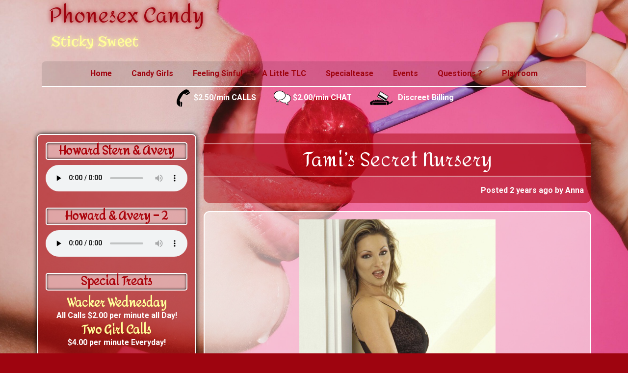

--- FILE ---
content_type: text/css
request_url: https://phonesexcandy.com/wp-content/themes/crio/inc/boldgrid-theme-framework/assets/css/boldgrid-theme-framework.min.css?ver=2.20.3
body_size: 189209
content:
.no-bgtfw #boldgrid-sticky-wrap,.no-bgtfw #colophon,.wf-loading #boldgrid-sticky-wrap,.wf-loading #colophon{opacity:1}.bgtfw-preload-fadein body:not(.customize-partial-edit-shortcuts-shown) #boldgrid-sticky-wrap,.bgtfw-preload-fadein body:not(.customize-partial-edit-shortcuts-shown) #colophon{opacity:0}.bgtfw-preload-fadein.bgtfw-loaded #boldgrid-sticky-wrap,.bgtfw-preload-fadein.bgtfw-loaded #colophon{animation:fadein 1s linear forwards}.bgtfw-preload body:not(.customize-partial-edit-shortcuts-shown) #boldgrid-sticky-wrap,.bgtfw-preload body:not(.customize-partial-edit-shortcuts-shown) #colophon{opacity:0}.bgtfw-preload.bgtfw-loaded #boldgrid-sticky-wrap,.bgtfw-preload.bgtfw-loaded #colophon{opacity:1}@keyframes fadein{0%{opacity:0}50%{opacity:.5}to{opacity:1}}.header-top .bgtfw-sticky-header{position:fixed;z-index:401;top:0;left:0;width:100%;transform:translateY(-100%);transition:all .3s ease-in-out}.header-top .bgtfw-sticky-header.bgtfw-stick{transform:translateY(0)}.header-top .bgtfw-sticky-header.bgtfw-stick .custom-logo-link{margin-top:10px;margin-bottom:10px}.header-top .bgtfw-sticky-header.bgtfw-stick .custom-logo-link .custom-logo{width:100%}.header-top.admin-bar .bgtfw-sticky-header.bgtfw-stick{top:32px}@media screen and (max-width:782px){.header-top.admin-bar .bgtfw-sticky-header.bgtfw-stick{top:46px}}.custom-logo-link:not(.bgc_logo){margin-top:15px;margin-bottom:15px}.custom-logo-link:not(.bgc_logo) .custom-logo{width:100%;height:auto}#colophon[class^=sticky-template-],#masthead-sticky[class^=sticky-template-],#masthead[class^=sticky-template-]{background-color:none}#colophon aside.sidebar,#masthead-sticky aside.sidebar,#masthead aside.sidebar{margin-left:-15px;margin-right:-15px}#colophon>.bgtfw-footer>.boldgrid-section,#colophon>.boldgrid-section,#masthead-sticky>.bgtfw-footer>.boldgrid-section,#masthead-sticky>.boldgrid-section,#masthead>.bgtfw-footer>.boldgrid-section,#masthead>.boldgrid-section{display:-ms-flexbox;display:flex;-ms-flex-pack:center;justify-content:center;-ms-flex-direction:column;flex-direction:column;-ms-flex-align:center;align-items:center}#colophon>.bgtfw-footer>.boldgrid-section>.container-fluid,#colophon>.boldgrid-section>.container-fluid,#masthead-sticky>.bgtfw-footer>.boldgrid-section>.container-fluid,#masthead-sticky>.boldgrid-section>.container-fluid,#masthead>.bgtfw-footer>.boldgrid-section>.container-fluid,#masthead>.boldgrid-section>.container-fluid{width:100%}#colophon>.bgtfw-footer>.boldgrid-section>.container,#colophon>.bgtfw-footer>.boldgrid-section>.container-fluid,#colophon>.boldgrid-section>.container,#colophon>.boldgrid-section>.container-fluid,#masthead-sticky>.bgtfw-footer>.boldgrid-section>.container,#masthead-sticky>.bgtfw-footer>.boldgrid-section>.container-fluid,#masthead-sticky>.boldgrid-section>.container,#masthead-sticky>.boldgrid-section>.container-fluid,#masthead>.bgtfw-footer>.boldgrid-section>.container,#masthead>.bgtfw-footer>.boldgrid-section>.container-fluid,#masthead>.boldgrid-section>.container,#masthead>.boldgrid-section>.container-fluid{padding-left:0;padding-right:0}#colophon>.bgtfw-footer>.boldgrid-section .row,#colophon>.boldgrid-section .row,#masthead-sticky>.bgtfw-footer>.boldgrid-section .row,#masthead-sticky>.boldgrid-section .row,#masthead>.bgtfw-footer>.boldgrid-section .row,#masthead>.boldgrid-section .row{display:-ms-flexbox;display:flex;-ms-flex-wrap:wrap;flex-wrap:wrap}#colophon>.bgtfw-footer>.boldgrid-section>.full-width,#colophon>.boldgrid-section>.full-width,#masthead-sticky>.bgtfw-footer>.boldgrid-section>.full-width,#masthead-sticky>.boldgrid-section>.full-width,#masthead>.bgtfw-footer>.boldgrid-section>.full-width,#masthead>.boldgrid-section>.full-width{padding-left:0;padding-right:0;width:100%}#colophon>.bgtfw-footer>.boldgrid-section>.full-width>.row,#colophon>.boldgrid-section>.full-width>.row,#masthead-sticky>.bgtfw-footer>.boldgrid-section>.full-width>.row,#masthead-sticky>.boldgrid-section>.full-width>.row,#masthead>.bgtfw-footer>.boldgrid-section>.full-width>.row,#masthead>.boldgrid-section>.full-width>.row{display:-ms-flexbox;display:flex;-ms-flex-wrap:wrap;flex-wrap:wrap}#colophon>.bgtfw-footer>.boldgrid-section>.full-width>.row aside.sidebar,#colophon>.boldgrid-section>.full-width>.row aside.sidebar,#masthead-sticky>.bgtfw-footer>.boldgrid-section>.full-width>.row aside.sidebar,#masthead-sticky>.boldgrid-section>.full-width>.row aside.sidebar,#masthead>.bgtfw-footer>.boldgrid-section>.full-width>.row aside.sidebar,#masthead>.boldgrid-section>.full-width>.row aside.sidebar{padding-left:0;padding-right:0;height:100%}#colophon>.bgtfw-footer>.boldgrid-section>.full-width>.row>div,#colophon>.boldgrid-section>.full-width>.row>div,#masthead-sticky>.bgtfw-footer>.boldgrid-section>.full-width>.row>div,#masthead-sticky>.boldgrid-section>.full-width>.row>div,#masthead>.bgtfw-footer>.boldgrid-section>.full-width>.row>div,#masthead>.boldgrid-section>.full-width>.row>div{padding-left:0;padding-right:0}#colophon>.bgtfw-footer>.boldgrid-section>.full-width>.row .custom-logo-link,#colophon>.bgtfw-footer>.boldgrid-section>.full-width>.row .hamburger,#colophon>.bgtfw-footer>.boldgrid-section>.full-width>.row .site-description,#colophon>.bgtfw-footer>.boldgrid-section>.full-width>.row .site-title,#colophon>.bgtfw-footer>.boldgrid-section>.full-width>.row .sm-clean,#colophon>.boldgrid-section>.full-width>.row .custom-logo-link,#colophon>.boldgrid-section>.full-width>.row .hamburger,#colophon>.boldgrid-section>.full-width>.row .site-description,#colophon>.boldgrid-section>.full-width>.row .site-title,#colophon>.boldgrid-section>.full-width>.row .sm-clean,#masthead-sticky>.bgtfw-footer>.boldgrid-section>.full-width>.row .custom-logo-link,#masthead-sticky>.bgtfw-footer>.boldgrid-section>.full-width>.row .hamburger,#masthead-sticky>.bgtfw-footer>.boldgrid-section>.full-width>.row .site-description,#masthead-sticky>.bgtfw-footer>.boldgrid-section>.full-width>.row .site-title,#masthead-sticky>.bgtfw-footer>.boldgrid-section>.full-width>.row .sm-clean,#masthead-sticky>.boldgrid-section>.full-width>.row .custom-logo-link,#masthead-sticky>.boldgrid-section>.full-width>.row .hamburger,#masthead-sticky>.boldgrid-section>.full-width>.row .site-description,#masthead-sticky>.boldgrid-section>.full-width>.row .site-title,#masthead-sticky>.boldgrid-section>.full-width>.row .sm-clean,#masthead>.bgtfw-footer>.boldgrid-section>.full-width>.row .custom-logo-link,#masthead>.bgtfw-footer>.boldgrid-section>.full-width>.row .hamburger,#masthead>.bgtfw-footer>.boldgrid-section>.full-width>.row .site-description,#masthead>.bgtfw-footer>.boldgrid-section>.full-width>.row .site-title,#masthead>.bgtfw-footer>.boldgrid-section>.full-width>.row .sm-clean,#masthead>.boldgrid-section>.full-width>.row .custom-logo-link,#masthead>.boldgrid-section>.full-width>.row .hamburger,#masthead>.boldgrid-section>.full-width>.row .site-description,#masthead>.boldgrid-section>.full-width>.row .site-title,#masthead>.boldgrid-section>.full-width>.row .sm-clean{margin-left:20px;margin-right:20px}@media only screen and (max-width:991px){#colophon>.bgtfw-footer>.boldgrid-section>.full-width>.row .sm-clean,#colophon>.boldgrid-section>.full-width>.row .sm-clean,#masthead-sticky>.bgtfw-footer>.boldgrid-section>.full-width>.row .sm-clean,#masthead-sticky>.boldgrid-section>.full-width>.row .sm-clean,#masthead>.bgtfw-footer>.boldgrid-section>.full-width>.row .sm-clean,#masthead>.boldgrid-section>.full-width>.row .sm-clean{margin-left:0;margin-right:0}}@media only screen and (max-width:767px){#colophon>.bgtfw-footer>.boldgrid-section>.full-width>.row .custom-logo-link,#colophon>.bgtfw-footer>.boldgrid-section>.full-width>.row .hamburger,#colophon>.bgtfw-footer>.boldgrid-section>.full-width>.row .site-description,#colophon>.bgtfw-footer>.boldgrid-section>.full-width>.row .site-title,#colophon>.boldgrid-section>.full-width>.row .custom-logo-link,#colophon>.boldgrid-section>.full-width>.row .hamburger,#colophon>.boldgrid-section>.full-width>.row .site-description,#colophon>.boldgrid-section>.full-width>.row .site-title,#masthead-sticky>.bgtfw-footer>.boldgrid-section>.full-width>.row .custom-logo-link,#masthead-sticky>.bgtfw-footer>.boldgrid-section>.full-width>.row .hamburger,#masthead-sticky>.bgtfw-footer>.boldgrid-section>.full-width>.row .site-description,#masthead-sticky>.bgtfw-footer>.boldgrid-section>.full-width>.row .site-title,#masthead-sticky>.boldgrid-section>.full-width>.row .custom-logo-link,#masthead-sticky>.boldgrid-section>.full-width>.row .hamburger,#masthead-sticky>.boldgrid-section>.full-width>.row .site-description,#masthead-sticky>.boldgrid-section>.full-width>.row .site-title,#masthead>.bgtfw-footer>.boldgrid-section>.full-width>.row .custom-logo-link,#masthead>.bgtfw-footer>.boldgrid-section>.full-width>.row .hamburger,#masthead>.bgtfw-footer>.boldgrid-section>.full-width>.row .site-description,#masthead>.bgtfw-footer>.boldgrid-section>.full-width>.row .site-title,#masthead>.boldgrid-section>.full-width>.row .custom-logo-link,#masthead>.boldgrid-section>.full-width>.row .hamburger,#masthead>.boldgrid-section>.full-width>.row .site-description,#masthead>.boldgrid-section>.full-width>.row .site-title{margin-left:15px;margin-right:15px}}#colophon>.bgtfw-footer>.boldgrid-section>.full-width>.row .attribution-theme-mods,#colophon>.boldgrid-section>.full-width>.row .attribution-theme-mods,#masthead-sticky>.bgtfw-footer>.boldgrid-section>.full-width>.row .attribution-theme-mods,#masthead-sticky>.boldgrid-section>.full-width>.row .attribution-theme-mods,#masthead>.bgtfw-footer>.boldgrid-section>.full-width>.row .attribution-theme-mods,#masthead>.boldgrid-section>.full-width>.row .attribution-theme-mods{margin-left:15px;margin-right:15px}#colophon>.bgtfw-footer>.boldgrid-section:not(.custom-preset) .site-branding.hide-description .site-description,#colophon>.bgtfw-footer>.boldgrid-section:not(.custom-preset) .site-branding.hide-logo .custom-logo-link,#colophon>.bgtfw-footer>.boldgrid-section:not(.custom-preset) .site-branding.hide-tagline .site-description,#colophon>.bgtfw-footer>.boldgrid-section:not(.custom-preset) .site-branding.hide-title .site-title,#colophon>.bgtfw-footer>.boldgrid-section:not(.default-preset) .site-branding.hide-description .site-description,#colophon>.bgtfw-footer>.boldgrid-section:not(.default-preset) .site-branding.hide-logo .custom-logo-link,#colophon>.bgtfw-footer>.boldgrid-section:not(.default-preset) .site-branding.hide-tagline .site-description,#colophon>.bgtfw-footer>.boldgrid-section:not(.default-preset) .site-branding.hide-title .site-title,#colophon>.boldgrid-section:not(.custom-preset) .site-branding.hide-description .site-description,#colophon>.boldgrid-section:not(.custom-preset) .site-branding.hide-logo .custom-logo-link,#colophon>.boldgrid-section:not(.custom-preset) .site-branding.hide-tagline .site-description,#colophon>.boldgrid-section:not(.custom-preset) .site-branding.hide-title .site-title,#colophon>.boldgrid-section:not(.default-preset) .site-branding.hide-description .site-description,#colophon>.boldgrid-section:not(.default-preset) .site-branding.hide-logo .custom-logo-link,#colophon>.boldgrid-section:not(.default-preset) .site-branding.hide-tagline .site-description,#colophon>.boldgrid-section:not(.default-preset) .site-branding.hide-title .site-title,#masthead-sticky>.bgtfw-footer>.boldgrid-section:not(.custom-preset) .site-branding.hide-description .site-description,#masthead-sticky>.bgtfw-footer>.boldgrid-section:not(.custom-preset) .site-branding.hide-logo .custom-logo-link,#masthead-sticky>.bgtfw-footer>.boldgrid-section:not(.custom-preset) .site-branding.hide-tagline .site-description,#masthead-sticky>.bgtfw-footer>.boldgrid-section:not(.custom-preset) .site-branding.hide-title .site-title,#masthead-sticky>.bgtfw-footer>.boldgrid-section:not(.default-preset) .site-branding.hide-description .site-description,#masthead-sticky>.bgtfw-footer>.boldgrid-section:not(.default-preset) .site-branding.hide-logo .custom-logo-link,#masthead-sticky>.bgtfw-footer>.boldgrid-section:not(.default-preset) .site-branding.hide-tagline .site-description,#masthead-sticky>.bgtfw-footer>.boldgrid-section:not(.default-preset) .site-branding.hide-title .site-title,#masthead-sticky>.boldgrid-section:not(.custom-preset) .site-branding.hide-description .site-description,#masthead-sticky>.boldgrid-section:not(.custom-preset) .site-branding.hide-logo .custom-logo-link,#masthead-sticky>.boldgrid-section:not(.custom-preset) .site-branding.hide-tagline .site-description,#masthead-sticky>.boldgrid-section:not(.custom-preset) .site-branding.hide-title .site-title,#masthead-sticky>.boldgrid-section:not(.default-preset) .site-branding.hide-description .site-description,#masthead-sticky>.boldgrid-section:not(.default-preset) .site-branding.hide-logo .custom-logo-link,#masthead-sticky>.boldgrid-section:not(.default-preset) .site-branding.hide-tagline .site-description,#masthead-sticky>.boldgrid-section:not(.default-preset) .site-branding.hide-title .site-title,#masthead>.bgtfw-footer>.boldgrid-section:not(.custom-preset) .site-branding.hide-description .site-description,#masthead>.bgtfw-footer>.boldgrid-section:not(.custom-preset) .site-branding.hide-logo .custom-logo-link,#masthead>.bgtfw-footer>.boldgrid-section:not(.custom-preset) .site-branding.hide-tagline .site-description,#masthead>.bgtfw-footer>.boldgrid-section:not(.custom-preset) .site-branding.hide-title .site-title,#masthead>.bgtfw-footer>.boldgrid-section:not(.default-preset) .site-branding.hide-description .site-description,#masthead>.bgtfw-footer>.boldgrid-section:not(.default-preset) .site-branding.hide-logo .custom-logo-link,#masthead>.bgtfw-footer>.boldgrid-section:not(.default-preset) .site-branding.hide-tagline .site-description,#masthead>.bgtfw-footer>.boldgrid-section:not(.default-preset) .site-branding.hide-title .site-title,#masthead>.boldgrid-section:not(.custom-preset) .site-branding.hide-description .site-description,#masthead>.boldgrid-section:not(.custom-preset) .site-branding.hide-logo .custom-logo-link,#masthead>.boldgrid-section:not(.custom-preset) .site-branding.hide-tagline .site-description,#masthead>.boldgrid-section:not(.custom-preset) .site-branding.hide-title .site-title,#masthead>.boldgrid-section:not(.default-preset) .site-branding.hide-description .site-description,#masthead>.boldgrid-section:not(.default-preset) .site-branding.hide-logo .custom-logo-link,#masthead>.boldgrid-section:not(.default-preset) .site-branding.hide-tagline .site-description,#masthead>.boldgrid-section:not(.default-preset) .site-branding.hide-title .site-title{display:none!important}@media only screen and (max-width:767px){.col-xs-full-width{width:100%}@supports (-webkit-touch-callout:none){a.bgc_logo.custom-logo-link{-ms-flex-direction:column;flex-direction:column;-ms-flex-align:center;align-items:center}}}@media only screen and (min-width:768px) and (max-width:991px){.col-sm-full-width{width:100%}}@media only screen and (min-width:991px) and (max-width:1199px){.col-md-full-width{width:100%}}@media only screen and (min-width:1200px){.col-lg-full-width{width:100%}}.main{-ms-flex:1 0 100%;flex:1 0 100%;-ms-flex-line-pack:start;align-content:flex-start;padding:0 2.8rem;max-width:100%}body{overflow-x:hidden}body.page .main,body.single .main{padding:0 2.8rem}body.custom-background{-webkit-backface-visibility:hidden;backface-visibility:hidden}@media only screen and (max-width:767px){body.custom-background{background-position:top}}.row:after,.row:before{display:inline-block}.site-content{display:-ms-flexbox;display:flex;-ms-flex:1 0 auto;flex:1 0 auto;z-index:1}@media only screen and (min-width:768px){.site-content{-ms-flex-direction:row;flex-direction:row;-ms-flex-wrap:wrap;flex-wrap:wrap}}.palette-primary .h1,.palette-primary .h2,.palette-primary .h3,.palette-primary .h4,.palette-primary .h5,.palette-primary .h6,.palette-primary h1,.palette-primary h2,.palette-primary h3,.palette-primary h4,.palette-primary h5,.palette-primary h6{word-wrap:break-word;-webkit-hyphens:manual;-ms-hyphens:manual;hyphens:manual}:focus{outline:0}img{height:auto;max-width:100%}table{margin:0 0 1.5em;width:100%}blockquote{border-left:5px solid currentColor}blockquote,blockquote p{font-size:1.125em}.btn,.button-primary,.button-secondary{white-space:normal;height:unset!important}.btn:not(.btn-small):not(.btn-tiny),.button-primary:not(.btn-small):not(.btn-tiny),.button-secondary:not(.btn-small):not(.btn-tiny){min-height:40px}.btn:focus,.btn:hover,.button-primary:focus,.button-primary:hover,.button-secondary:focus,.button-secondary:hover{text-decoration:none}div.btn,div.button-primary,div.button-secondary{position:relative;white-space:wrap}div.btn a,div.button-primary a,div.button-secondary a{color:currentColor}div.btn a:after,div.button-primary a:after,div.button-secondary a:after{position:absolute;content:"";top:0;right:0;bottom:0;left:0}.page-header{display:block;margin:0;width:100%}#wp-custom-header:after{content:"";position:absolute;top:0;left:0;right:0;bottom:0}.post-password-form .button-primary{margin-left:9px}.palette-primary legend{color:currentColor;border-bottom:none}.bgtfw-edit-link{display:none!important;position:relative;width:auto;height:auto;float:left;padding:0;margin:-1px 0 0 -1px;border:0;background:transparent;color:transparent;box-shadow:none;outline:none;z-index:199}.bgtfw-edit-link a{position:absolute;left:-32px;top:2px;color:#fff;width:30px;height:30px;min-width:30px;min-height:30px;line-height:1em!important;font-size:18px;z-index:201;border-radius:50%;border:2px solid #fff;box-shadow:0 2px 1px rgba(46,68,83,.15);text-align:center;cursor:pointer;box-sizing:border-box;padding:3px;animation-fill-mode:both;animation-duration:.4s;opacity:0;pointer-events:none}.bgtfw-edit-link a svg{min-width:20px;min-height:20px;width:20px;height:20px;margin:auto}.bgtfw-edit-link a:hover{opacity:1}body.bgtfw-edit-links-shown .bgtfw-edit-link a{animation-name:bgtfw-edit-link-bounce-appear;pointer-events:auto}body.bgtfw-edit-links-hidden .bgtfw-edit-link a{animation-name:bgtfw-edit-link-bounce-disappear;pointer-events:none}.bgtfw-edit-link-hidden .bgtfw-edit-link a{visibility:hidden}.entry-footer span{display:-ms-flexbox;display:flex;padding-left:15px;padding-right:15px;white-space:pre-wrap;width:100%}.entry-footer span:last-child:not(.comments-link){-ms-flex-pack:end;justify-content:flex-end;-ms-flex:1 0 auto;flex:1 0 auto;padding-right:15px}.entry-footer span:first-child{padding-left:15px}@keyframes bgtfw-edit-link-bounce-appear{0%,20%,40%,60%,80%,to{animation-timing-function:cubic-bezier(.215,.61,.355,1)}0%{opacity:0;transform:scale3d(.3,.3,.3)}20%{transform:scale3d(1.1,1.1,1.1)}40%{transform:scale3d(.9,.9,.9)}60%{opacity:1;transform:scale3d(1.03,1.03,1.03)}80%{transform:scale3d(.97,.97,.97)}to{opacity:1;transform:scaleX(1)}}@keyframes bgtfw-edit-link-bounce-disappear{0%,20%,40%,60%,80%,to{animation-timing-function:cubic-bezier(.215,.61,.355,1)}0%{opacity:1;transform:scaleX(1)}20%{transform:scale3d(.97,.97,.97)}40%{opacity:1;transform:scale3d(1.03,1.03,1.03)}60%{transform:scale3d(.9,.9,.9)}80%{transform:scale3d(1.1,1.1,1.1)}to{opacity:0;transform:scale3d(.3,.3,.3)}}.palette-primary .color1-background-alpha{background-color:rgba(var(--color-1-raw),.7)}.palette-primary .color2-background-alpha{background-color:rgba(var(--color-2-raw),.7)}.palette-primary .color3-background-alpha{background-color:rgba(var(--color-3-raw),.7)}.palette-primary .color4-background-alpha{background-color:rgba(var(--color-4-raw),.7)}.palette-primary .color5-background-alpha{background-color:rgba(var(--color-5-raw),.7)}.palette-primary .boldgrid-shortcode .bgc-single-article{background-color:var(--color-3);color:var(--color-3-text-contrast)}.palette-primary .bgc-single-image .date{background-color:rgba(var(--color-1-raw),.7);color:var(--color-1-text-contrast)}.palette-primary .bgc-single-image .image-opacity{background-color:rgba(var(--color-2-raw),.3)}.blog .entry-content,.blog .entry-header{width:100%}.blog .entry-title{word-break:break-word}.blog .post.sticky{width:calc(100% - 1em)}.blog .read-more{padding-top:15px}.blog[class*=col].page-title-above .article-wrapper{display:-ms-inline-flexbox;display:inline-flex;-ms-flex-wrap:wrap;flex-wrap:wrap}.blog[class*=col] main article{margin-left:.5em;margin-right:.5em;display:-ms-flexbox;display:flex;-ms-flex-wrap:wrap;flex-wrap:wrap;-ms-flex-line-pack:start;align-content:flex-start}.blog[class*=col] main article .entry-content{display:block;-ms-flex-positive:1;flex-grow:1}.blog[class*=col]:not(.col1) main .entry-content .row [class*=col-lg],.blog[class*=col]:not(.col1) main .entry-content .row [class*=col-md],.blog[class*=col]:not(.col1) main .entry-content .row [class*=col-sm],.blog[class*=col]:not(.col1) main .entry-content .row [class*=col-xs]{width:100%}.blog.col1 main article{margin-left:auto;margin-right:auto;width:calc(100% - 1em)}.blog.col2 main article{width:calc(50% - 1em)}.blog.col3 main article{width:calc(33.33333% - 1em)}.blog.col4 main article{width:calc(25% - 1em)}.blog.col5 main article{width:calc(20% - 1em)}.blog.col6 main article{width:calc(16.66667% - 1em)}.blog .main-wrapper.container{padding-left:0;padding-right:0}.blog main{display:-ms-flexbox;display:flex;-ms-flex-direction:row;flex-direction:row;-ms-flex-wrap:wrap;flex-wrap:wrap}.blog main.container{padding-left:15px;padding-right:15px;-ms-flex:0 1 auto;flex:0 1 auto}.blog main article.post{overflow:hidden}.blog main article.post,.blog main article.post .entry-header{display:-ms-flexbox;display:flex;-ms-flex-direction:column;flex-direction:column}.blog main article.post .entry-header{padding-bottom:1.5em;padding:0}.blog main article.post .entry-header .entry-title{margin-top:.5em;margin-bottom:.25em}.blog main article.post .entry-header .entry-title .link,.blog main article.post .entry-header .entry-title .link:focus,.blog main article.post .entry-header .entry-title .link:hover{text-decoration:none}.blog main article.post .entry-header .entry-meta{margin-top:.25em;margin-bottom:.75em;width:100%}.blog main article.post .featured-imgage-header{margin:0 auto;width:100%;position:relative}.blog main article.post .featured-imgage-header a.featured-image-link{position:absolute;top:0;left:0;bottom:0;right:0}.blog main article.post .entry-meta,.blog main article.post .entry-title{padding-right:15px;padding-left:15px}.blog main article.post .entry-content{padding:15px 15px 0;width:100%;word-break:break-word}.blog main article.post .entry-content .h1,.blog main article.post .entry-content .h2,.blog main article.post .entry-content .h3,.blog main article.post .entry-content .h4,.blog main article.post .entry-content .h5,.blog main article.post .entry-content .h6,.blog main article.post .entry-content h1,.blog main article.post .entry-content h2,.blog main article.post .entry-content h3,.blog main article.post .entry-content h4,.blog main article.post .entry-content h5,.blog main article.post .entry-content h6{color:currentColor}.blog main article.post .entry-content .boldgrid-section{margin-left:-15px;margin-right:-15px;padding-top:1.4rem;padding-bottom:1.4rem;width:calc(100% + 30px)}.blog main article.post .entry-content .boldgrid-section>.container{width:auto}.blog main article.post .entry-footer{display:-ms-flexbox;display:flex;-ms-flex-direction:column;flex-direction:column;-ms-flex-wrap:wrap;flex-wrap:wrap;-ms-flex-align:center;align-items:center;-ms-flex-pack:start;justify-content:flex-start}.blog main article.post .entry-footer span{-ms-flex-wrap:wrap;flex-wrap:wrap}.blog main article.post .entry-footer span.bgtfw-edit-link{max-width:62px;-ms-flex-item-align:end;align-self:flex-end;left:0}.blog main article.post .entry-footer .bgtfw-edit-link a{top:-32px;left:-32px;position:relative;top:0;left:0}.blog main article.post .comments-link{-ms-flex:1 1 auto;flex:1 1 auto}.blog main article.post.design-1 .entry-footer{padding:15px 0}.blog main article.post.design-1 .entry-header.above,.blog main article.post.design-1 .entry-header.above .featured-imgage-header,.blog main article.post.design-1 .entry-header.background,.blog main article.post.design-1 .entry-header.background .featured-imgage-header{border-bottom-right-radius:0;border-bottom-left-radius:0}@media only screen and (max-width:768px){.blog[class*=col]:not(.col1) main article.post:not(.sticky){width:calc((100% / 2 - .5vw) - 2vw)}.blog .bgtfw-header .hamburger{padding-left:0}}@media only screen and (max-width:480px){.blog[class*=col] main article.post{width:calc((100% / 1 - .5vw) - 2vw)}}@media print{.blog article.wow{visibility:visible!important}.blog .empty-sidebar-message{display:none}}.entry-content .featured-image{text-align:center;padding-bottom:15px}.entry-footer{width:100%}.entry-footer .cat-links,.entry-footer .comments-link,.entry-footer .tags-links{display:block;width:100%}.archive .entry-content,.archive .entry-header{width:100%}.archive .entry-title{word-break:break-word}.archive .post.sticky{width:calc(100% - 1em)}.archive .read-more{padding-top:15px}.archive[class*=col].page-title-above .article-wrapper{display:-ms-inline-flexbox;display:inline-flex;-ms-flex-wrap:wrap;flex-wrap:wrap}.archive[class*=col] main article{margin-left:.5em;margin-right:.5em;display:-ms-flexbox;display:flex;-ms-flex-wrap:wrap;flex-wrap:wrap;-ms-flex-line-pack:start;align-content:flex-start}.archive[class*=col] main article .entry-content{display:block;-ms-flex-positive:1;flex-grow:1}.archive[class*=col]:not(.col1) main .entry-content .row [class*=col-lg],.archive[class*=col]:not(.col1) main .entry-content .row [class*=col-md],.archive[class*=col]:not(.col1) main .entry-content .row [class*=col-sm],.archive[class*=col]:not(.col1) main .entry-content .row [class*=col-xs]{width:100%}.archive.col1 main article{margin-left:auto;margin-right:auto;width:calc(100% - 1em)}.archive.col2 main article{width:calc(50% - 1em)}.archive.col3 main article{width:calc(33.33333% - 1em)}.archive.col4 main article{width:calc(25% - 1em)}.archive.col5 main article{width:calc(20% - 1em)}.archive.col6 main article{width:calc(16.66667% - 1em)}.archive .main-wrapper.container{padding-left:0;padding-right:0}.archive main{display:-ms-flexbox;display:flex;-ms-flex-direction:row;flex-direction:row;-ms-flex-wrap:wrap;flex-wrap:wrap}.archive main.container{padding-left:15px;padding-right:15px;-ms-flex:0 1 auto;flex:0 1 auto}.archive main article.post{overflow:hidden}.archive main article.post,.archive main article.post .entry-header{display:-ms-flexbox;display:flex;-ms-flex-direction:column;flex-direction:column}.archive main article.post .entry-header{padding-bottom:1.5em;padding:0}.archive main article.post .entry-header .entry-title{margin-top:.5em;margin-bottom:.25em}.archive main article.post .entry-header .entry-title .link,.archive main article.post .entry-header .entry-title .link:focus,.archive main article.post .entry-header .entry-title .link:hover{text-decoration:none}.archive main article.post .entry-header .entry-meta{margin-top:.25em;margin-bottom:.75em;width:100%}.archive main article.post .featured-imgage-header{margin:0 auto;width:100%;position:relative}.archive main article.post .featured-imgage-header a.featured-image-link{position:absolute;top:0;left:0;bottom:0;right:0}.archive main article.post .entry-meta,.archive main article.post .entry-title{padding-right:15px;padding-left:15px}.archive main article.post .entry-content{padding:15px 15px 0;width:100%;word-break:break-word}.archive main article.post .entry-content .h1,.archive main article.post .entry-content .h2,.archive main article.post .entry-content .h3,.archive main article.post .entry-content .h4,.archive main article.post .entry-content .h5,.archive main article.post .entry-content .h6,.archive main article.post .entry-content h1,.archive main article.post .entry-content h2,.archive main article.post .entry-content h3,.archive main article.post .entry-content h4,.archive main article.post .entry-content h5,.archive main article.post .entry-content h6{color:currentColor}.archive main article.post .entry-content .boldgrid-section{margin-left:-15px;margin-right:-15px;padding-top:1.4rem;padding-bottom:1.4rem;width:calc(100% + 30px)}.archive main article.post .entry-content .boldgrid-section>.container{width:auto}.archive main article.post .entry-footer{display:-ms-flexbox;display:flex;-ms-flex-direction:column;flex-direction:column;-ms-flex-wrap:wrap;flex-wrap:wrap;-ms-flex-align:center;align-items:center;-ms-flex-pack:start;justify-content:flex-start}.archive main article.post .entry-footer span{-ms-flex-wrap:wrap;flex-wrap:wrap}.archive main article.post .entry-footer span.bgtfw-edit-link{max-width:62px;-ms-flex-item-align:end;align-self:flex-end;left:0}.archive main article.post .entry-footer .bgtfw-edit-link a{top:-32px;left:-32px;position:relative;top:0;left:0}.archive main article.post .comments-link{-ms-flex:1 1 auto;flex:1 1 auto}.archive main article.post.design-1 .entry-footer{padding:15px 0}.archive main article.post.design-1 .entry-header.above,.archive main article.post.design-1 .entry-header.above .featured-imgage-header,.archive main article.post.design-1 .entry-header.background,.archive main article.post.design-1 .entry-header.background .featured-imgage-header{border-bottom-right-radius:0;border-bottom-left-radius:0}@media only screen and (max-width:768px){.archive[class*=col]:not(.col1) main article.post:not(.sticky){width:calc((100% / 2 - .5vw) - 2vw)}.archive .bgtfw-header .hamburger{padding-left:0}}@media only screen and (max-width:480px){.archive[class*=col] main article.post{width:calc((100% / 1 - .5vw) - 2vw)}}@media print{.archive article.wow{visibility:visible!important}.archive .empty-sidebar-message{display:none}}.single .post{-ms-flex-direction:column;flex-direction:column;-ms-flex-wrap:nowrap;flex-wrap:nowrap}.single .post .entry-footer{padding-top:2.8rem;padding-left:15px;padding-right:15px}.single .post .entry-footer~.navigation.post-navigation{margin-top:1.4rem;margin-bottom:1.4rem}.single .post .entry-footer .cat-links~.bgtfw-edit-link{margin-top:0;margin-bottom:1rem}.single .post .entry-footer .bgtfw-edit-link a{left:-3px}.single .post .entry-footer .cat-links,.single .post .entry-footer .tags-links{padding:0}.single .post .wp-post-image{display:block;margin:0 auto 2.8rem}.single .post .wp-post-image.entry-featured-image.alignleft,.single .post .wp-post-image.entry-featured-image.alignnone,.single .post .wp-post-image.entry-featured-image.alignright{margin-right:10px;margin-bottom:10px;margin-left:10px}.single .post .wp-post-image.alignnone{display:inline}.single .post .wp-post-image.alignleft,.single .post .wp-post-image.alignright{max-width:70%}.entry-content .col-md-1,.entry-content .col-md-2,.entry-content .col-md-3,.entry-content .col-md-4,.entry-content .col-md-5,.entry-content .col-md-6,.entry-content .col-md-7,.entry-content .col-md-8,.entry-content .col-md-9,.entry-content .col-md-10,.entry-content .col-md-11,.entry-content .col-md-12,.entry-content .col-sm-1,.entry-content .col-sm-2,.entry-content .col-sm-3,.entry-content .col-sm-4,.entry-content .col-sm-5,.entry-content .col-sm-6,.entry-content .col-sm-7,.entry-content .col-sm-8,.entry-content .col-sm-9,.entry-content .col-sm-10,.entry-content .col-sm-11,.entry-content .col-sm-12,.entry-content .col-xs-1,.entry-content .col-xs-2,.entry-content .col-xs-3,.entry-content .col-xs-4,.entry-content .col-xs-5,.entry-content .col-xs-6,.entry-content .col-xs-7,.entry-content .col-xs-8,.entry-content .col-xs-9,.entry-content .col-xs-10,.entry-content .col-xs-11,.entry-content .col-xs-12,.entry-content .row{min-height:30px}.entry-content .row .row,.entry-content .row .row [class*=col-lg],.entry-content .row .row [class*=col-md],.entry-content .row .row [class*=col-sm],.entry-content .row .row [class*=col-xs]{min-height:15px}.col-lg-5s,.col-md-5s,.col-sm-5s,.col-xs-5s{position:relative;min-height:1px;padding-right:15px;padding-left:15px}.col-xs-5s{width:20%;float:left}@media (min-width:768px){.col-sm-5s{width:20%;float:left}}@media (min-width:992px){.col-md-5s{width:20%;float:left}}@media (min-width:1200px){.col-lg-5s{width:20%;float:left}}.container .entry-content .boldgrid-section,.row:not(.bg-editor-hr-wrap) .row:not(.bg-editor-hr-wrap){margin-left:-15px;margin-right:-15px}.full-width .entry-content .boldgrid-section,.full-width .entry-content .boldgrid-section-wrap{margin-left:-2.8rem;margin-right:-2.8rem}.full-width .entry-content .boldgrid-section-wrap .boldgrid-section{margin-left:0;margin-right:0}.full-width-column{padding:0}.row{margin:auto}.entry-content .row{margin-left:-15px;margin-right:-15px}.row>.wc-gallery{width:100%}.container-fluid .boldgrid-section-group .boldgrid-section{margin:auto}#main-wrapper.full-width .main .entry-content .boldgrid-section{display:-ms-flexbox;display:flex;-ms-flex-pack:center;justify-content:center;-ms-flex-direction:column;flex-direction:column;-ms-flex-align:center;align-items:center}#main-wrapper.full-width .main .entry-content .boldgrid-section .boldgrid-section-divider{width:calc(100% + 40px)!important}#main-wrapper.full-width .main .entry-content .boldgrid-section .container-fluid{width:calc(100% + 30px)}.section-divider-bottom{margin-bottom:-2px}.nav-tabs{border-bottom:1px solid currentColor}.nav-tabs>li.active>a,.nav-tabs>li.active>a:focus,.nav-tabs>li.active>a:hover{border:1px solid currentColor;border-bottom-color:transparent}.nav>li,.widget>.nav>li{padding:5px 0}.nav>li.cat-item>a,.widget>.nav>li.cat-item>a{display:inline-block}.nav>li>a,.widget>.nav>li>a{position:relative;display:block;padding:0}.panel{background-color:var(--color-neutral);color:var(--color-neutral-text-contrast)}.panel-default{border-color:var(--color-2)}.panel-default>.panel-heading,.panel-footer{background-color:var(--color-2);color:var(--color-2-text-contrast);border-color:var(--color-2)}.mark,mark{background-color:var(--color-3);color:var(--color-3-text-contrast)}.breadcrumb li a.filler{background:var(--color-2);color:var(--color-2-text-contrast)}.breadcrumb li a.filler:after{border-left-color:var(--color-2)}.breadcrumb li a:not(.filler){color:var(--color-1-text-contrast)}.breadcrumb li a:not(.filler):after{border-left-color:var(--color-1)!important}.breadcrumb li a:not(.filler):focus,.breadcrumb li a:not(.filler):hover{background:var(--color-2);color:var(--color-2-text-contrast)}.breadcrumb li a:not(.filler):focus:after,.breadcrumb li a:not(.filler):hover:after{border-left-color:var(--color-2)!important;color:var(--color-2-text-contrast)}#boldgrid-widget-area-overlay{display:table;vertical-align:middle;text-align:center;width:100%;z-index:9999;height:100px;min-height:50px;padding:5px;background-color:hsla(0,0%,100%,.7);border-radius:5px;box-shadow:0 0 15px 5px #21759b;position:absolute}#boldgrid-widget-area-overlay:before{content:"";height:25%}#boldgrid-widget-area-overlay h2{display:table-cell;vertical-align:middle;font-family:Arial Black,Gadget,sans-serif!important;font-size:24px;color:#333!important}#boldgrid-widget-area-overlay.empty-widget-area{box-shadow:0 0 15px 5px #d54e21;background-color:hsla(0,100%,83%,.7)}.overlay-help{position:fixed;top:0;left:0;bottom:0;right:0;background-color:rgba(0,0,0,.6);z-index:9999;min-width:900px}.overlay-help-inside{position:fixed;margin:30px;background-color:#fff;max-width:1700px;left:0;right:0}.overlay-help-inside img{margin:0 auto;display:block}.overlay-help-inside .button{margin:10px;display:none}#boldgrid-customizer-overlay-help{display:none}#boldgrid-customizer-overlay-help .overlay-help-text,#boldgrid-customizer-overlay-help .overlay-help-text h2{font-family:Open Sans,sans-serif!important;color:#000!important}#boldgrid-customizer-overlay-help .overlay-help-text h2{padding:0;margin:10px 0;font-size:24px}.overlay-help-text{padding:5px;padding-left:40px;background-color:#ddd}.overlay-help-text #close-help-popup{cursor:pointer;color:#dd4b39;opacity:.8;margin-top:5px;margin-right:15px}.overlay-help-text #close-help-popup:hover{opacity:1}.overlay-help-text p{max-width:660px;font-size:14px;color:#000!important}@media (min-width:900px){.overlay-help-inside{position:fixed;margin-left:120px;margin-right:120px;left:0;right:0}.overlay-help-inside .button{display:inline}}@media (max-width:1000px){.overlay-help-inside{position:fixed;margin-left:0;margin-right:0;left:0;right:0}}.site-branding{width:100%;height:100%;display:-ms-flexbox;display:flex;-ms-flex-direction:column;flex-direction:column}.site-branding.flex-row.nw{-ms-flex-pack:start!important;justify-content:flex-start!important}.site-branding.flex-row.n,.site-branding.flex-row.nw{-ms-flex-align:start!important;align-items:flex-start!important}.site-branding.flex-row.n{-ms-flex-pack:center!important;justify-content:center!important}.site-branding.flex-row.ne{-ms-flex-align:start!important;align-items:flex-start!important;-ms-flex-pack:end!important;justify-content:flex-end!important}.site-branding.flex-row.w{-ms-flex-pack:start!important;justify-content:flex-start!important}.site-branding.flex-row.c,.site-branding.flex-row.w{-ms-flex-align:center!important;align-items:center!important}.site-branding.flex-row.c{-ms-flex-pack:center!important;justify-content:center!important}.site-branding.flex-row.e{-ms-flex-align:center!important;align-items:center!important;-ms-flex-pack:end!important;justify-content:flex-end!important}.site-branding.flex-row.sw{-ms-flex-pack:start!important;justify-content:flex-start!important}.site-branding.flex-row.s,.site-branding.flex-row.sw{-ms-flex-align:end!important;align-items:flex-end!important}.site-branding.flex-row.s{-ms-flex-pack:center!important;justify-content:center!important}.site-branding.flex-row.se{-ms-flex-align:end!important;align-items:flex-end!important;-ms-flex-pack:end!important;justify-content:flex-end!important}.site-branding.flex-column.nw,.site-branding.nw{-ms-flex-align:start!important;align-items:flex-start!important;-ms-flex-pack:start!important;justify-content:flex-start!important}.site-branding.flex-column.n,.site-branding.n{-ms-flex-align:center!important;align-items:center!important;-ms-flex-pack:start!important;justify-content:flex-start!important}.site-branding.flex-column.ne,.site-branding.ne{-ms-flex-align:end!important;align-items:flex-end!important;-ms-flex-pack:start!important;justify-content:flex-start!important}.site-branding.flex-column.w,.site-branding.w{-ms-flex-align:start!important;align-items:flex-start!important;-ms-flex-pack:center!important;justify-content:center!important}.site-branding.c,.site-branding.flex-column.c{-ms-flex-align:center!important;align-items:center!important;-ms-flex-pack:center!important;justify-content:center!important}.site-branding.e,.site-branding.flex-column.e{-ms-flex-align:end!important;align-items:flex-end!important;-ms-flex-pack:center!important;justify-content:center!important}.site-branding.flex-column.sw,.site-branding.sw{-ms-flex-align:start!important;align-items:flex-start!important;-ms-flex-pack:end!important;justify-content:flex-end!important}.site-branding.flex-column.s,.site-branding.s{-ms-flex-align:center!important;align-items:center!important;-ms-flex-pack:end!important;justify-content:flex-end!important}.site-branding.flex-column.se,.site-branding.se{-ms-flex-align:end!important;align-items:flex-end!important;-ms-flex-pack:end!important;justify-content:flex-end!important}.site-title{display:-ms-flexbox;display:flex;margin-top:10px;margin-bottom:10px}.site-title a{width:100%;word-break:break-word;font-style:normal}[class*=color].site-title a{color:currentColor!important}.site-title a.logo-site-title{background:none!important;padding:0}.site-title a:active,.site-title a:focus,.site-title a:hover{text-decoration:none}.site-description{word-break:break-word;margin-top:0;font-style:normal}.sm{box-sizing:border-box;position:relative;z-index:9999;-webkit-tap-highlight-color:rgba(0,0,0,0);display:block;list-style:none;margin:0;padding:0;line-height:normal;direction:ltr;text-align:left}.sm:after{content:"";display:block;height:0;font:0/0 serif;clear:both;overflow:hidden}.sm>li.menu-item,.sm ul.sub-menu,.sm ul.sub-menu>li.menu-item{display:block;list-style:none;margin:0;padding:0;direction:ltr;text-align:left}.sm>li.menu-item:not(.custom-sub-menu),.sm ul.sub-menu:not(.custom-sub-menu),.sm ul.sub-menu>li.menu-item:not(.custom-sub-menu){line-height:normal}.sm>li.menu-item a.disabled{cursor:default}.sm>li.menu-item>h1,.sm>li.menu-item>h2,.sm>li.menu-item>h3,.sm>li.menu-item>h4,.sm>li.menu-item>h5,.sm>li.menu-item>h6{margin:0;padding:0}.sm li.menu-item,.sm li.menu-item>a{position:relative}.sm ul.sub-menu{display:none}.sm li.menu-item>a{display:block}.sm *,.sm :after,.sm :before{box-sizing:inherit}.sm-rtl,.sm-rtl li.menu-item,.sm-rtl ul.sub-menu{direction:rtl;text-align:right}@media only screen and (min-width:768px){.header-top .bgtfw-menu-wrap{width:100%;height:100%;display:-ms-flexbox;display:flex;-ms-flex-direction:row;flex-direction:row}}.header-top .bgtfw-menu-wrap.flex-row.nw{-ms-flex-align:start!important;align-items:flex-start!important;-ms-flex-pack:start!important;justify-content:flex-start!important}.header-top .bgtfw-menu-wrap.flex-row.n{-ms-flex-align:start!important;align-items:flex-start!important;-ms-flex-pack:center!important;justify-content:center!important}.header-top .bgtfw-menu-wrap.flex-row.ne{-ms-flex-align:start!important;align-items:flex-start!important;-ms-flex-pack:end!important;justify-content:flex-end!important}.header-top .bgtfw-menu-wrap.flex-row.w{-ms-flex-align:center!important;align-items:center!important;-ms-flex-pack:start!important;justify-content:flex-start!important}.header-top .bgtfw-menu-wrap.flex-row.c{-ms-flex-align:center!important;align-items:center!important;-ms-flex-pack:center!important;justify-content:center!important}.header-top .bgtfw-menu-wrap.flex-row.e{-ms-flex-align:center!important;align-items:center!important;-ms-flex-pack:end!important;justify-content:flex-end!important}.header-top .bgtfw-menu-wrap.flex-row.sw{-ms-flex-align:end!important;align-items:flex-end!important;-ms-flex-pack:start!important;justify-content:flex-start!important}.header-top .bgtfw-menu-wrap.flex-row.s{-ms-flex-align:end!important;align-items:flex-end!important;-ms-flex-pack:center!important;justify-content:center!important}.header-top .bgtfw-menu-wrap.flex-row.se{-ms-flex-align:end!important;align-items:flex-end!important;-ms-flex-pack:end!important;justify-content:flex-end!important}.header-top .bgtfw-menu-wrap.flex-column.nw,.header-top .bgtfw-menu-wrap.nw{-ms-flex-align:start!important;align-items:flex-start!important;-ms-flex-pack:start!important;justify-content:flex-start!important}.header-top .bgtfw-menu-wrap.flex-column.n,.header-top .bgtfw-menu-wrap.n{-ms-flex-align:center!important;align-items:center!important;-ms-flex-pack:start!important;justify-content:flex-start!important}.header-top .bgtfw-menu-wrap.flex-column.ne,.header-top .bgtfw-menu-wrap.ne{-ms-flex-align:end!important;align-items:flex-end!important;-ms-flex-pack:start!important;justify-content:flex-start!important}.header-top .bgtfw-menu-wrap.flex-column.w,.header-top .bgtfw-menu-wrap.w{-ms-flex-align:start!important;align-items:flex-start!important;-ms-flex-pack:center!important;justify-content:center!important}.header-top .bgtfw-menu-wrap.c,.header-top .bgtfw-menu-wrap.flex-column.c{-ms-flex-align:center!important;align-items:center!important;-ms-flex-pack:center!important;justify-content:center!important}.header-top .bgtfw-menu-wrap.e,.header-top .bgtfw-menu-wrap.flex-column.e{-ms-flex-align:end!important;align-items:flex-end!important;-ms-flex-pack:center!important;justify-content:center!important}.header-top .bgtfw-menu-wrap.flex-column.sw,.header-top .bgtfw-menu-wrap.sw{-ms-flex-align:start!important;align-items:flex-start!important;-ms-flex-pack:end!important;justify-content:flex-end!important}.header-top .bgtfw-menu-wrap.flex-column.s,.header-top .bgtfw-menu-wrap.s{-ms-flex-align:center!important;align-items:center!important;-ms-flex-pack:end!important;justify-content:flex-end!important}.header-top .bgtfw-menu-wrap.flex-column.se,.header-top .bgtfw-menu-wrap.se{-ms-flex-align:end!important;align-items:flex-end!important;-ms-flex-pack:end!important;justify-content:flex-end!important}.header-top .sm.flex-row.nw{-ms-flex-pack:start!important;justify-content:flex-start!important}.header-top .sm.flex-row.n,.header-top .sm.flex-row.nw{-ms-flex-align:start!important;align-items:flex-start!important}.header-top .sm.flex-row.n{-ms-flex-pack:center!important;justify-content:center!important}.header-top .sm.flex-row.ne{-ms-flex-align:start!important;align-items:flex-start!important;-ms-flex-pack:end!important;justify-content:flex-end!important}.header-top .sm.flex-row.w{-ms-flex-pack:start!important;justify-content:flex-start!important}.header-top .sm.flex-row.c,.header-top .sm.flex-row.w{-ms-flex-align:center!important;align-items:center!important}.header-top .sm.flex-row.c{-ms-flex-pack:center!important;justify-content:center!important}.header-top .sm.flex-row.e{-ms-flex-align:center!important;align-items:center!important;-ms-flex-pack:end!important;justify-content:flex-end!important}.header-top .sm.flex-row.sw{-ms-flex-pack:start!important;justify-content:flex-start!important}.header-top .sm.flex-row.s,.header-top .sm.flex-row.sw{-ms-flex-align:end!important;align-items:flex-end!important}.header-top .sm.flex-row.s{-ms-flex-pack:center!important;justify-content:center!important}.header-top .sm.flex-row.se{-ms-flex-align:end!important;align-items:flex-end!important;-ms-flex-pack:end!important;justify-content:flex-end!important}.header-top .sm.flex-column.nw,.header-top .sm.nw{-ms-flex-align:start!important;align-items:flex-start!important;-ms-flex-pack:start!important;justify-content:flex-start!important}.header-top .sm.flex-column.n,.header-top .sm.n{-ms-flex-align:center!important;align-items:center!important;-ms-flex-pack:start!important;justify-content:flex-start!important}.header-top .sm.flex-column.ne,.header-top .sm.ne{-ms-flex-align:end!important;align-items:flex-end!important;-ms-flex-pack:start!important;justify-content:flex-start!important}.header-top .sm.flex-column.w,.header-top .sm.w{-ms-flex-align:start!important;align-items:flex-start!important;-ms-flex-pack:center!important;justify-content:center!important}.header-top .sm.c,.header-top .sm.flex-column.c{-ms-flex-align:center!important;align-items:center!important;-ms-flex-pack:center!important;justify-content:center!important}.header-top .sm.e,.header-top .sm.flex-column.e{-ms-flex-align:end!important;align-items:flex-end!important;-ms-flex-pack:center!important;justify-content:center!important}.header-top .sm.flex-column.sw,.header-top .sm.sw{-ms-flex-align:start!important;align-items:flex-start!important;-ms-flex-pack:end!important;justify-content:flex-end!important}.header-top .sm.flex-column.s,.header-top .sm.s{-ms-flex-align:center!important;align-items:center!important;-ms-flex-pack:end!important;justify-content:flex-end!important}.header-top .sm.flex-column.se,.header-top .sm.se{-ms-flex-align:end!important;align-items:flex-end!important;-ms-flex-pack:end!important;justify-content:flex-end!important}@media only screen and (min-width:768px){.header-left.standard-menu-enabled .bgtfw-menu-wrap input:not(:checked):not(.hidden)~.sm-clean,.header-right.standard-menu-enabled .bgtfw-menu-wrap input:not(:checked):not(.hidden)~.sm-clean{-ms-flex-direction:column;flex-direction:column}}@media only screen and (max-width:768px){#masthead .container{width:100%}}.standard-menu-enabled .site-footer .sm-clean{z-index:200}.standard-menu-enabled .site-header .sm-clean{z-index:201}.standard-menu-enabled .site-header .sm-clean#secondary-menu{z-index:202}.standard-menu-enabled.header-fixed.header-left .site-header,.standard-menu-enabled.header-fixed.header-right .site-header{z-index:200}.standard-menu-enabled .sm-clean{background:transparent}.standard-menu-enabled .sm-clean li.menu-item>a,.standard-menu-enabled .sm-clean li.menu-item>a.highlighted,.standard-menu-enabled .sm-clean li.menu-item>a:active,.standard-menu-enabled .sm-clean li.menu-item>a:focus,.standard-menu-enabled .sm-clean li.menu-item>a:hover{display:inline-block;padding:13px 20px;text-decoration:none;width:100%}.standard-menu-enabled .sm-clean li.menu-item>a.btn,.standard-menu-enabled .sm-clean li.menu-item>a.highlighted.btn,.standard-menu-enabled .sm-clean li.menu-item>a:active.btn,.standard-menu-enabled .sm-clean li.menu-item>a:focus.btn,.standard-menu-enabled .sm-clean li.menu-item>a:hover.btn{padding:0 20px;line-height:40px!important}.standard-menu-enabled .sm-clean li.menu-item>a.btn.btn-border-thin,.standard-menu-enabled .sm-clean li.menu-item>a.highlighted.btn.btn-border-thin,.standard-menu-enabled .sm-clean li.menu-item>a:active.btn.btn-border-thin,.standard-menu-enabled .sm-clean li.menu-item>a:focus.btn.btn-border-thin,.standard-menu-enabled .sm-clean li.menu-item>a:hover.btn.btn-border-thin{line-height:38px!important}.standard-menu-enabled .sm-clean li.menu-item>a.btn.btn-border,.standard-menu-enabled .sm-clean li.menu-item>a.highlighted.btn.btn-border,.standard-menu-enabled .sm-clean li.menu-item>a:active.btn.btn-border,.standard-menu-enabled .sm-clean li.menu-item>a:focus.btn.btn-border,.standard-menu-enabled .sm-clean li.menu-item>a:hover.btn.btn-border{line-height:36px!important}.standard-menu-enabled .sm-clean li.menu-item>a.btn.btn-border-thick,.standard-menu-enabled .sm-clean li.menu-item>a.highlighted.btn.btn-border-thick,.standard-menu-enabled .sm-clean li.menu-item>a:active.btn.btn-border-thick,.standard-menu-enabled .sm-clean li.menu-item>a:focus.btn.btn-border-thick,.standard-menu-enabled .sm-clean li.menu-item>a:hover.btn.btn-border-thick{line-height:32px!important}.standard-menu-enabled .sm-clean a.disabled{color:#bbb}.standard-menu-enabled .sm-clean li.menu-item>a>span.sub-arrow{position:relative;right:auto;display:inline-block;vertical-align:middle;margin-top:inherit;margin-left:5px}.standard-menu-enabled .sm-clean li.menu-item>a>.sub-arrow,.standard-menu-enabled .sm-clean li.menu-item>a>span.sub-arrow{width:34px;height:34px;overflow:hidden;font:700 16px/34px monospace!important;text-align:center;text-shadow:none;background:hsla(0,0%,100%,.5);border-radius:5px}.standard-menu-enabled .sm-clean li.menu-item>a>.sub-arrow{position:absolute;top:50%;margin-top:-17px;left:auto;right:4px}.standard-menu-enabled .sm-clean li.menu-item>a>.sub-arrow:before{content:"+"}.standard-menu-enabled .sm-clean li.menu-item>a.highlighted>.sub-arrow:before{content:"-"}.standard-menu-enabled .sm-clean li.menu-item>a.highlighted>span.sub-arrow:before{display:block;content:"-"}.standard-menu-enabled .mobile-menu-indent .sm-clean ul.sub-menu a,.standard-menu-enabled .mobile-menu-indent .sm-clean ul.sub-menu a:active,.standard-menu-enabled .mobile-menu-indent .sm-clean ul.sub-menu a:focus,.standard-menu-enabled .mobile-menu-indent .sm-clean ul.sub-menu a:hover{border-left:8px solid transparent}.standard-menu-enabled .mobile-menu-indent .sm-clean ul.sub-menu ul.sub-menu a,.standard-menu-enabled .mobile-menu-indent .sm-clean ul.sub-menu ul.sub-menu a:active,.standard-menu-enabled .mobile-menu-indent .sm-clean ul.sub-menu ul.sub-menu a:focus,.standard-menu-enabled .mobile-menu-indent .sm-clean ul.sub-menu ul.sub-menu a:hover{border-left:16px solid transparent}.standard-menu-enabled .mobile-menu-indent .sm-clean ul.sub-menu ul.sub-menu ul.sub-menu a,.standard-menu-enabled .mobile-menu-indent .sm-clean ul.sub-menu ul.sub-menu ul.sub-menu a:active,.standard-menu-enabled .mobile-menu-indent .sm-clean ul.sub-menu ul.sub-menu ul.sub-menu a:focus,.standard-menu-enabled .mobile-menu-indent .sm-clean ul.sub-menu ul.sub-menu ul.sub-menu a:hover{border-left:24px solid transparent}.standard-menu-enabled .mobile-menu-indent .sm-clean ul.sub-menu ul.sub-menu ul.sub-menu ul.sub-menu a,.standard-menu-enabled .mobile-menu-indent .sm-clean ul.sub-menu ul.sub-menu ul.sub-menu ul.sub-menu a:active,.standard-menu-enabled .mobile-menu-indent .sm-clean ul.sub-menu ul.sub-menu ul.sub-menu ul.sub-menu a:focus,.standard-menu-enabled .mobile-menu-indent .sm-clean ul.sub-menu ul.sub-menu ul.sub-menu ul.sub-menu a:hover{border-left:32px solid transparent;border-left:40px solid transparent}@media (min-width:768px){.standard-menu-enabled.boldgrid-component-menu .full-width .sm,.standard-menu-enabled.crio-premium-site-header .full-width .sm,.standard-menu-enabled .site-footer .full-width .sm,.standard-menu-enabled:not(.header-left):not(.header-right) .site-header .full-width .sm{width:100%}.standard-menu-enabled.boldgrid-component-menu .sm-clean ul.sub-menu,.standard-menu-enabled.crio-premium-site-header .sm-clean ul.sub-menu,.standard-menu-enabled .site-footer .sm-clean ul.sub-menu,.standard-menu-enabled:not(.header-left):not(.header-right) .site-header .sm-clean ul.sub-menu{position:absolute;width:12em}.standard-menu-enabled.boldgrid-component-menu .sm-clean li.menu-item,.standard-menu-enabled.crio-premium-site-header .sm-clean li.menu-item,.standard-menu-enabled .site-footer .sm-clean li.menu-item,.standard-menu-enabled:not(.header-left):not(.header-right) .site-header .sm-clean li.menu-item{float:left}.standard-menu-enabled.boldgrid-component-menu .sm-clean:not(.sm-vertical) li.menu-item.item-has-btn,.standard-menu-enabled.crio-premium-site-header .sm-clean:not(.sm-vertical) li.menu-item.item-has-btn,.standard-menu-enabled .site-footer .sm-clean:not(.sm-vertical) li.menu-item.item-has-btn,.standard-menu-enabled:not(.header-left):not(.header-right) .site-header .sm-clean:not(.sm-vertical) li.menu-item.item-has-btn{margin-left:20px;margin-right:20px}.standard-menu-enabled.boldgrid-component-menu .sm-clean:not(.sm-vertical) li.menu-item.item-has-btn:last-of-type,.standard-menu-enabled.crio-premium-site-header .sm-clean:not(.sm-vertical) li.menu-item.item-has-btn:last-of-type,.standard-menu-enabled .site-footer .sm-clean:not(.sm-vertical) li.menu-item.item-has-btn:last-of-type,.standard-menu-enabled:not(.header-left):not(.header-right) .site-header .sm-clean:not(.sm-vertical) li.menu-item.item-has-btn:last-of-type{margin-right:0}.standard-menu-enabled.boldgrid-component-menu .sm-clean:not(.sm-vertical) li.menu-item.item-has-btn:first-of-type,.standard-menu-enabled.crio-premium-site-header .sm-clean:not(.sm-vertical) li.menu-item.item-has-btn:first-of-type,.standard-menu-enabled .site-footer .sm-clean:not(.sm-vertical) li.menu-item.item-has-btn:first-of-type,.standard-menu-enabled:not(.header-left):not(.header-right) .site-header .sm-clean:not(.sm-vertical) li.menu-item.item-has-btn:first-of-type{margin-left:0}.standard-menu-enabled.boldgrid-component-menu .sm-clean.nw:not(.sm-vertical)>li.menu-item:first-of-type>a,.standard-menu-enabled.boldgrid-component-menu .sm-clean.sw:not(.sm-vertical)>li.menu-item:first-of-type>a,.standard-menu-enabled.boldgrid-component-menu .sm-clean.w:not(.sm-vertical)>li.menu-item:first-of-type>a,.standard-menu-enabled.crio-premium-site-header .sm-clean.nw:not(.sm-vertical)>li.menu-item:first-of-type>a,.standard-menu-enabled.crio-premium-site-header .sm-clean.sw:not(.sm-vertical)>li.menu-item:first-of-type>a,.standard-menu-enabled.crio-premium-site-header .sm-clean.w:not(.sm-vertical)>li.menu-item:first-of-type>a,.standard-menu-enabled .site-footer .sm-clean.nw:not(.sm-vertical)>li.menu-item:first-of-type>a,.standard-menu-enabled .site-footer .sm-clean.sw:not(.sm-vertical)>li.menu-item:first-of-type>a,.standard-menu-enabled .site-footer .sm-clean.w:not(.sm-vertical)>li.menu-item:first-of-type>a,.standard-menu-enabled:not(.header-left):not(.header-right) .site-header .sm-clean.nw:not(.sm-vertical)>li.menu-item:first-of-type>a,.standard-menu-enabled:not(.header-left):not(.header-right) .site-header .sm-clean.sw:not(.sm-vertical)>li.menu-item:first-of-type>a,.standard-menu-enabled:not(.header-left):not(.header-right) .site-header .sm-clean.w:not(.sm-vertical)>li.menu-item:first-of-type>a{padding-left:0}.standard-menu-enabled.boldgrid-component-menu .sm-clean.e:not(.sm-vertical)>li.menu-item:last-of-type>a,.standard-menu-enabled.boldgrid-component-menu .sm-clean.ne:not(.sm-vertical)>li.menu-item:last-of-type>a,.standard-menu-enabled.boldgrid-component-menu .sm-clean.se:not(.sm-vertical)>li.menu-item:last-of-type>a,.standard-menu-enabled.crio-premium-site-header .sm-clean.e:not(.sm-vertical)>li.menu-item:last-of-type>a,.standard-menu-enabled.crio-premium-site-header .sm-clean.ne:not(.sm-vertical)>li.menu-item:last-of-type>a,.standard-menu-enabled.crio-premium-site-header .sm-clean.se:not(.sm-vertical)>li.menu-item:last-of-type>a,.standard-menu-enabled .site-footer .sm-clean.e:not(.sm-vertical)>li.menu-item:last-of-type>a,.standard-menu-enabled .site-footer .sm-clean.ne:not(.sm-vertical)>li.menu-item:last-of-type>a,.standard-menu-enabled .site-footer .sm-clean.se:not(.sm-vertical)>li.menu-item:last-of-type>a,.standard-menu-enabled:not(.header-left):not(.header-right) .site-header .sm-clean.e:not(.sm-vertical)>li.menu-item:last-of-type>a,.standard-menu-enabled:not(.header-left):not(.header-right) .site-header .sm-clean.ne:not(.sm-vertical)>li.menu-item:last-of-type>a,.standard-menu-enabled:not(.header-left):not(.header-right) .site-header .sm-clean.se:not(.sm-vertical)>li.menu-item:last-of-type>a{padding-right:0}.standard-menu-enabled.boldgrid-component-menu .sm-clean.e.sm-vertical ul.sub-menu.sub-arrow,.standard-menu-enabled.boldgrid-component-menu .sm-clean.ne.sm-vertical ul.sub-menu.sub-arrow,.standard-menu-enabled.boldgrid-component-menu .sm-clean.se.sm-vertical ul.sub-menu.sub-arrow,.standard-menu-enabled.crio-premium-site-header .sm-clean.e.sm-vertical ul.sub-menu.sub-arrow,.standard-menu-enabled.crio-premium-site-header .sm-clean.ne.sm-vertical ul.sub-menu.sub-arrow,.standard-menu-enabled.crio-premium-site-header .sm-clean.se.sm-vertical ul.sub-menu.sub-arrow,.standard-menu-enabled .site-footer .sm-clean.e.sm-vertical ul.sub-menu.sub-arrow,.standard-menu-enabled .site-footer .sm-clean.ne.sm-vertical ul.sub-menu.sub-arrow,.standard-menu-enabled .site-footer .sm-clean.se.sm-vertical ul.sub-menu.sub-arrow,.standard-menu-enabled:not(.header-left):not(.header-right) .site-header .sm-clean.e.sm-vertical ul.sub-menu.sub-arrow,.standard-menu-enabled:not(.header-left):not(.header-right) .site-header .sm-clean.ne.sm-vertical ul.sub-menu.sub-arrow,.standard-menu-enabled:not(.header-left):not(.header-right) .site-header .sm-clean.se.sm-vertical ul.sub-menu.sub-arrow{margin-right:-20px}.standard-menu-enabled.boldgrid-component-menu .sm-clean.sm-rtl li.menu-item,.standard-menu-enabled.crio-premium-site-header .sm-clean.sm-rtl li.menu-item,.standard-menu-enabled .site-footer .sm-clean.sm-rtl li.menu-item,.standard-menu-enabled:not(.header-left):not(.header-right) .site-header .sm-clean.sm-rtl li.menu-item{float:right}.standard-menu-enabled.boldgrid-component-menu .sm-clean.sm-rtl ul.sub-menu li.menu-item,.standard-menu-enabled.boldgrid-component-menu .sm-clean.sm-vertical li.menu-item,.standard-menu-enabled.boldgrid-component-menu .sm-clean ul.sub-menu li.menu-item,.standard-menu-enabled.crio-premium-site-header .sm-clean.sm-rtl ul.sub-menu li.menu-item,.standard-menu-enabled.crio-premium-site-header .sm-clean.sm-vertical li.menu-item,.standard-menu-enabled.crio-premium-site-header .sm-clean ul.sub-menu li.menu-item,.standard-menu-enabled .site-footer .sm-clean.sm-rtl ul.sub-menu li.menu-item,.standard-menu-enabled .site-footer .sm-clean.sm-vertical li.menu-item,.standard-menu-enabled .site-footer .sm-clean ul.sub-menu li.menu-item,.standard-menu-enabled:not(.header-left):not(.header-right) .site-header .sm-clean.sm-rtl ul.sub-menu li.menu-item,.standard-menu-enabled:not(.header-left):not(.header-right) .site-header .sm-clean.sm-vertical li.menu-item,.standard-menu-enabled:not(.header-left):not(.header-right) .site-header .sm-clean ul.sub-menu li.menu-item{float:none}.standard-menu-enabled.boldgrid-component-menu .sm-clean a,.standard-menu-enabled.crio-premium-site-header .sm-clean a,.standard-menu-enabled .site-footer .sm-clean a,.standard-menu-enabled:not(.header-left):not(.header-right) .site-header .sm-clean a{white-space:nowrap}.standard-menu-enabled.boldgrid-component-menu .sm-clean.sm-vertical li.menu-item>a,.standard-menu-enabled.boldgrid-component-menu .sm-clean ul.sub-menu li.menu-item>a,.standard-menu-enabled.crio-premium-site-header .sm-clean.sm-vertical li.menu-item>a,.standard-menu-enabled.crio-premium-site-header .sm-clean ul.sub-menu li.menu-item>a,.standard-menu-enabled .site-footer .sm-clean.sm-vertical li.menu-item>a,.standard-menu-enabled .site-footer .sm-clean ul.sub-menu li.menu-item>a,.standard-menu-enabled:not(.header-left):not(.header-right) .site-header .sm-clean.sm-vertical li.menu-item>a,.standard-menu-enabled:not(.header-left):not(.header-right) .site-header .sm-clean ul.sub-menu li.menu-item>a{white-space:normal}.standard-menu-enabled.boldgrid-component-menu .sm-clean ul.sub-menu.sm-nowrap>li.menu-item>:not(ul) a,.standard-menu-enabled.boldgrid-component-menu .sm-clean ul.sub-menu.sm-nowrap>li.menu-item>a,.standard-menu-enabled.crio-premium-site-header .sm-clean ul.sub-menu.sm-nowrap>li.menu-item>:not(ul) a,.standard-menu-enabled.crio-premium-site-header .sm-clean ul.sub-menu.sm-nowrap>li.menu-item>a,.standard-menu-enabled .site-footer .sm-clean ul.sub-menu.sm-nowrap>li.menu-item>:not(ul) a,.standard-menu-enabled .site-footer .sm-clean ul.sub-menu.sm-nowrap>li.menu-item>a,.standard-menu-enabled:not(.header-left):not(.header-right) .site-header .sm-clean ul.sub-menu.sm-nowrap>li.menu-item>:not(ul) a,.standard-menu-enabled:not(.header-left):not(.header-right) .site-header .sm-clean ul.sub-menu.sm-nowrap>li.menu-item>a{white-space:nowrap}.standard-menu-enabled.boldgrid-component-menu .sm-clean,.standard-menu-enabled.crio-premium-site-header .sm-clean,.standard-menu-enabled .site-footer .sm-clean,.standard-menu-enabled:not(.header-left):not(.header-right) .site-header .sm-clean{padding:0}.standard-menu-enabled.boldgrid-component-menu .sm-clean a.disabled,.standard-menu-enabled.crio-premium-site-header .sm-clean a.disabled,.standard-menu-enabled .site-footer .sm-clean a.disabled,.standard-menu-enabled:not(.header-left):not(.header-right) .site-header .sm-clean a.disabled{color:#bbb}.standard-menu-enabled.boldgrid-component-menu .sm-clean a.has-submenu,.standard-menu-enabled.crio-premium-site-header .sm-clean a.has-submenu,.standard-menu-enabled .site-footer .sm-clean a.has-submenu,.standard-menu-enabled:not(.header-left):not(.header-right) .site-header .sm-clean a.has-submenu{padding-right:24px}.standard-menu-enabled.boldgrid-component-menu .sm-clean li.menu-item>a>span.sub-arrow,.standard-menu-enabled.crio-premium-site-header .sm-clean li.menu-item>a>span.sub-arrow,.standard-menu-enabled .site-footer .sm-clean li.menu-item>a>span.sub-arrow,.standard-menu-enabled:not(.header-left):not(.header-right) .site-header .sm-clean li.menu-item>a>span.sub-arrow{top:50%;margin-top:-2px;right:auto;width:0;height:0;border-width:4px;border-style:solid dashed dashed;border-color:currentColor transparent transparent;background:transparent;border-radius:0}.standard-menu-enabled.boldgrid-component-menu .sm-clean li.menu-item>a.highlighted>span.sub-arrow:before,.standard-menu-enabled.crio-premium-site-header .sm-clean li.menu-item>a.highlighted>span.sub-arrow:before,.standard-menu-enabled .site-footer .sm-clean li.menu-item>a.highlighted>span.sub-arrow:before,.standard-menu-enabled:not(.header-left):not(.header-right) .site-header .sm-clean li.menu-item>a.highlighted>span.sub-arrow:before{display:none}.standard-menu-enabled.boldgrid-component-menu .sm-clean li.menu-item:not(.btn-border),.standard-menu-enabled.crio-premium-site-header .sm-clean li.menu-item:not(.btn-border),.standard-menu-enabled .site-footer .sm-clean li.menu-item:not(.btn-border),.standard-menu-enabled:not(.header-left):not(.header-right) .site-header .sm-clean li.menu-item:not(.btn-border){border-top:0}.standard-menu-enabled.boldgrid-component-menu .sm-clean>li.menu-item>ul.sub-menu:not(.custom-sub-menu):after,.standard-menu-enabled.boldgrid-component-menu .sm-clean>li.menu-item>ul.sub-menu:not(.custom-sub-menu):before,.standard-menu-enabled.crio-premium-site-header .sm-clean>li.menu-item>ul.sub-menu:not(.custom-sub-menu):after,.standard-menu-enabled.crio-premium-site-header .sm-clean>li.menu-item>ul.sub-menu:not(.custom-sub-menu):before,.standard-menu-enabled .site-footer .sm-clean>li.menu-item>ul.sub-menu:not(.custom-sub-menu):after,.standard-menu-enabled .site-footer .sm-clean>li.menu-item>ul.sub-menu:not(.custom-sub-menu):before,.standard-menu-enabled:not(.header-left):not(.header-right) .site-header .sm-clean>li.menu-item>ul.sub-menu:not(.custom-sub-menu):after,.standard-menu-enabled:not(.header-left):not(.header-right) .site-header .sm-clean>li.menu-item>ul.sub-menu:not(.custom-sub-menu):before{content:"";position:absolute;top:-18px;left:30px;width:0;height:0;overflow:hidden;border-width:9px;border-style:dashed dashed solid;border-color:transparent transparent #bbb}.standard-menu-enabled.boldgrid-component-menu .sm-clean>li.menu-item>ul.sub-menu.pointer-bottom:not(.custom-sub-menu):after,.standard-menu-enabled.boldgrid-component-menu .sm-clean>li.menu-item>ul.sub-menu.pointer-bottom:not(.custom-sub-menu):before,.standard-menu-enabled.crio-premium-site-header .sm-clean>li.menu-item>ul.sub-menu.pointer-bottom:not(.custom-sub-menu):after,.standard-menu-enabled.crio-premium-site-header .sm-clean>li.menu-item>ul.sub-menu.pointer-bottom:not(.custom-sub-menu):before,.standard-menu-enabled .site-footer .sm-clean>li.menu-item>ul.sub-menu.pointer-bottom:not(.custom-sub-menu):after,.standard-menu-enabled .site-footer .sm-clean>li.menu-item>ul.sub-menu.pointer-bottom:not(.custom-sub-menu):before,.standard-menu-enabled:not(.header-left):not(.header-right) .site-header .sm-clean>li.menu-item>ul.sub-menu.pointer-bottom:not(.custom-sub-menu):after,.standard-menu-enabled:not(.header-left):not(.header-right) .site-header .sm-clean>li.menu-item>ul.sub-menu.pointer-bottom:not(.custom-sub-menu):before{top:unset;bottom:-18px;border-style:solid dashed dashed;border-color:#bbb transparent transparent}.standard-menu-enabled.boldgrid-component-menu .sm-clean>li.menu-item>ul.sub-menu:not(.custom-sub-menu):after,.standard-menu-enabled.crio-premium-site-header .sm-clean>li.menu-item>ul.sub-menu:not(.custom-sub-menu):after,.standard-menu-enabled .site-footer .sm-clean>li.menu-item>ul.sub-menu:not(.custom-sub-menu):after,.standard-menu-enabled:not(.header-left):not(.header-right) .site-header .sm-clean>li.menu-item>ul.sub-menu:not(.custom-sub-menu):after{top:-16px;left:31px;border-width:8px;border-color:transparent transparent #fff}.standard-menu-enabled.boldgrid-component-menu .sm-clean>li.menu-item>ul.sub-menu.pointer-bottom:not(.custom-sub-menu):after,.standard-menu-enabled.crio-premium-site-header .sm-clean>li.menu-item>ul.sub-menu.pointer-bottom:not(.custom-sub-menu):after,.standard-menu-enabled .site-footer .sm-clean>li.menu-item>ul.sub-menu.pointer-bottom:not(.custom-sub-menu):after,.standard-menu-enabled:not(.header-left):not(.header-right) .site-header .sm-clean>li.menu-item>ul.sub-menu.pointer-bottom:not(.custom-sub-menu):after{top:unset;bottom:-16px;border-color:#fff transparent transparent}.standard-menu-enabled.boldgrid-component-menu .sm-clean ul.sub-menu:not(.custom-sub-menu),.standard-menu-enabled.crio-premium-site-header .sm-clean ul.sub-menu:not(.custom-sub-menu),.standard-menu-enabled .site-footer .sm-clean ul.sub-menu:not(.custom-sub-menu),.standard-menu-enabled:not(.header-left):not(.header-right) .site-header .sm-clean ul.sub-menu:not(.custom-sub-menu){border:1px solid #bbb;padding:5px 0;background:#fff;border-radius:5px;box-shadow:0 5px 9px rgba(0,0,0,.2)}.standard-menu-enabled.boldgrid-component-menu .sm-clean ul.sub-menu:not(.custom-sub-menu) li.menu-item>a,.standard-menu-enabled.boldgrid-component-menu .sm-clean ul.sub-menu:not(.custom-sub-menu) li.menu-item>a.highlighted,.standard-menu-enabled.boldgrid-component-menu .sm-clean ul.sub-menu:not(.custom-sub-menu) li.menu-item>a:active,.standard-menu-enabled.boldgrid-component-menu .sm-clean ul.sub-menu:not(.custom-sub-menu) li.menu-item>a:focus,.standard-menu-enabled.boldgrid-component-menu .sm-clean ul.sub-menu:not(.custom-sub-menu) li.menu-item>a:hover,.standard-menu-enabled.crio-premium-site-header .sm-clean ul.sub-menu:not(.custom-sub-menu) li.menu-item>a,.standard-menu-enabled.crio-premium-site-header .sm-clean ul.sub-menu:not(.custom-sub-menu) li.menu-item>a.highlighted,.standard-menu-enabled.crio-premium-site-header .sm-clean ul.sub-menu:not(.custom-sub-menu) li.menu-item>a:active,.standard-menu-enabled.crio-premium-site-header .sm-clean ul.sub-menu:not(.custom-sub-menu) li.menu-item>a:focus,.standard-menu-enabled.crio-premium-site-header .sm-clean ul.sub-menu:not(.custom-sub-menu) li.menu-item>a:hover,.standard-menu-enabled .site-footer .sm-clean ul.sub-menu:not(.custom-sub-menu) li.menu-item>a,.standard-menu-enabled .site-footer .sm-clean ul.sub-menu:not(.custom-sub-menu) li.menu-item>a.highlighted,.standard-menu-enabled .site-footer .sm-clean ul.sub-menu:not(.custom-sub-menu) li.menu-item>a:active,.standard-menu-enabled .site-footer .sm-clean ul.sub-menu:not(.custom-sub-menu) li.menu-item>a:focus,.standard-menu-enabled .site-footer .sm-clean ul.sub-menu:not(.custom-sub-menu) li.menu-item>a:hover,.standard-menu-enabled:not(.header-left):not(.header-right) .site-header .sm-clean ul.sub-menu:not(.custom-sub-menu) li.menu-item>a,.standard-menu-enabled:not(.header-left):not(.header-right) .site-header .sm-clean ul.sub-menu:not(.custom-sub-menu) li.menu-item>a.highlighted,.standard-menu-enabled:not(.header-left):not(.header-right) .site-header .sm-clean ul.sub-menu:not(.custom-sub-menu) li.menu-item>a:active,.standard-menu-enabled:not(.header-left):not(.header-right) .site-header .sm-clean ul.sub-menu:not(.custom-sub-menu) li.menu-item>a:focus,.standard-menu-enabled:not(.header-left):not(.header-right) .site-header .sm-clean ul.sub-menu:not(.custom-sub-menu) li.menu-item>a:hover{border:0!important;padding:10px 20px}.standard-menu-enabled.boldgrid-component-menu .sm-clean ul.sub-menu:not(.custom-sub-menu) li.menu-item>a.disabled,.standard-menu-enabled.crio-premium-site-header .sm-clean ul.sub-menu:not(.custom-sub-menu) li.menu-item>a.disabled,.standard-menu-enabled .site-footer .sm-clean ul.sub-menu:not(.custom-sub-menu) li.menu-item>a.disabled,.standard-menu-enabled:not(.header-left):not(.header-right) .site-header .sm-clean ul.sub-menu:not(.custom-sub-menu) li.menu-item>a.disabled{background:#fff;color:#ccc}.standard-menu-enabled.boldgrid-component-menu .sm-clean ul.sub-menu:not(.custom-sub-menu) li.menu-item>a.has-submenu,.standard-menu-enabled.crio-premium-site-header .sm-clean ul.sub-menu:not(.custom-sub-menu) li.menu-item>a.has-submenu,.standard-menu-enabled .site-footer .sm-clean ul.sub-menu:not(.custom-sub-menu) li.menu-item>a.has-submenu,.standard-menu-enabled:not(.header-left):not(.header-right) .site-header .sm-clean ul.sub-menu:not(.custom-sub-menu) li.menu-item>a.has-submenu{padding-right:20px}.standard-menu-enabled.boldgrid-component-menu .sm-clean ul.sub-menu:not(.custom-sub-menu) li.menu-item>a>span.sub-arrow,.standard-menu-enabled.crio-premium-site-header .sm-clean ul.sub-menu:not(.custom-sub-menu) li.menu-item>a>span.sub-arrow,.standard-menu-enabled .site-footer .sm-clean ul.sub-menu:not(.custom-sub-menu) li.menu-item>a>span.sub-arrow,.standard-menu-enabled:not(.header-left):not(.header-right) .site-header .sm-clean ul.sub-menu:not(.custom-sub-menu) li.menu-item>a>span.sub-arrow{right:auto;top:50%;margin-top:-5px;border-width:5px;border-style:dashed dashed dashed solid;border-color:transparent transparent transparent currentColor}.standard-menu-enabled.boldgrid-component-menu .sm-clean span.scroll-down,.standard-menu-enabled.boldgrid-component-menu .sm-clean span.scroll-up,.standard-menu-enabled.crio-premium-site-header .sm-clean span.scroll-down,.standard-menu-enabled.crio-premium-site-header .sm-clean span.scroll-up,.standard-menu-enabled .site-footer .sm-clean span.scroll-down,.standard-menu-enabled .site-footer .sm-clean span.scroll-up,.standard-menu-enabled:not(.header-left):not(.header-right) .site-header .sm-clean span.scroll-down,.standard-menu-enabled:not(.header-left):not(.header-right) .site-header .sm-clean span.scroll-up{position:absolute;display:none;visibility:hidden;overflow:hidden;background:#fff;height:20px}.standard-menu-enabled.boldgrid-component-menu .sm-clean span.scroll-down:hover,.standard-menu-enabled.boldgrid-component-menu .sm-clean span.scroll-up:hover,.standard-menu-enabled.crio-premium-site-header .sm-clean span.scroll-down:hover,.standard-menu-enabled.crio-premium-site-header .sm-clean span.scroll-up:hover,.standard-menu-enabled .site-footer .sm-clean span.scroll-down:hover,.standard-menu-enabled .site-footer .sm-clean span.scroll-up:hover,.standard-menu-enabled:not(.header-left):not(.header-right) .site-header .sm-clean span.scroll-down:hover,.standard-menu-enabled:not(.header-left):not(.header-right) .site-header .sm-clean span.scroll-up:hover{background:#eee}.standard-menu-enabled.boldgrid-component-menu .sm-clean span.scroll-up:hover span.scroll-down-arrow,.standard-menu-enabled.boldgrid-component-menu .sm-clean span.scroll-up:hover span.scroll-up-arrow,.standard-menu-enabled.crio-premium-site-header .sm-clean span.scroll-up:hover span.scroll-down-arrow,.standard-menu-enabled.crio-premium-site-header .sm-clean span.scroll-up:hover span.scroll-up-arrow,.standard-menu-enabled .site-footer .sm-clean span.scroll-up:hover span.scroll-down-arrow,.standard-menu-enabled .site-footer .sm-clean span.scroll-up:hover span.scroll-up-arrow,.standard-menu-enabled:not(.header-left):not(.header-right) .site-header .sm-clean span.scroll-up:hover span.scroll-down-arrow,.standard-menu-enabled:not(.header-left):not(.header-right) .site-header .sm-clean span.scroll-up:hover span.scroll-up-arrow{border-color:transparent transparent currentColor}.standard-menu-enabled.boldgrid-component-menu .sm-clean span.scroll-down:hover span.scroll-down-arrow,.standard-menu-enabled.crio-premium-site-header .sm-clean span.scroll-down:hover span.scroll-down-arrow,.standard-menu-enabled .site-footer .sm-clean span.scroll-down:hover span.scroll-down-arrow,.standard-menu-enabled:not(.header-left):not(.header-right) .site-header .sm-clean span.scroll-down:hover span.scroll-down-arrow{border-color:currentColor transparent transparent}.standard-menu-enabled.boldgrid-component-menu .sm-clean span.scroll-down-arrow,.standard-menu-enabled.boldgrid-component-menu .sm-clean span.scroll-up-arrow,.standard-menu-enabled.crio-premium-site-header .sm-clean span.scroll-down-arrow,.standard-menu-enabled.crio-premium-site-header .sm-clean span.scroll-up-arrow,.standard-menu-enabled .site-footer .sm-clean span.scroll-down-arrow,.standard-menu-enabled .site-footer .sm-clean span.scroll-up-arrow,.standard-menu-enabled:not(.header-left):not(.header-right) .site-header .sm-clean span.scroll-down-arrow,.standard-menu-enabled:not(.header-left):not(.header-right) .site-header .sm-clean span.scroll-up-arrow{position:absolute;top:0;left:50%;margin-left:-6px;width:0;height:0;overflow:hidden;border-width:6px;border-style:dashed dashed solid;border-color:transparent transparent currentColor}.standard-menu-enabled.boldgrid-component-menu .sm-clean span.scroll-down-arrow,.standard-menu-enabled.crio-premium-site-header .sm-clean span.scroll-down-arrow,.standard-menu-enabled .site-footer .sm-clean span.scroll-down-arrow,.standard-menu-enabled:not(.header-left):not(.header-right) .site-header .sm-clean span.scroll-down-arrow{top:8px;border-style:solid dashed dashed;border-color:currentColor transparent transparent}.standard-menu-enabled.boldgrid-component-menu .sm-clean.sm-rtl a.has-submenu,.standard-menu-enabled.crio-premium-site-header .sm-clean.sm-rtl a.has-submenu,.standard-menu-enabled .site-footer .sm-clean.sm-rtl a.has-submenu,.standard-menu-enabled:not(.header-left):not(.header-right) .site-header .sm-clean.sm-rtl a.has-submenu{padding-right:12px;padding-left:24px}.standard-menu-enabled.boldgrid-component-menu .sm-clean.sm-rtl li.menu-item>a>span.sub-arrow,.standard-menu-enabled.crio-premium-site-header .sm-clean.sm-rtl li.menu-item>a>span.sub-arrow,.standard-menu-enabled .site-footer .sm-clean.sm-rtl li.menu-item>a>span.sub-arrow,.standard-menu-enabled:not(.header-left):not(.header-right) .site-header .sm-clean.sm-rtl li.menu-item>a>span.sub-arrow{right:auto;left:12px}.standard-menu-enabled.boldgrid-component-menu .sm-clean.sm-rtl.sm-vertical li.menu-item>a.has-submenu,.standard-menu-enabled.crio-premium-site-header .sm-clean.sm-rtl.sm-vertical li.menu-item>a.has-submenu,.standard-menu-enabled .site-footer .sm-clean.sm-rtl.sm-vertical li.menu-item>a.has-submenu,.standard-menu-enabled:not(.header-left):not(.header-right) .site-header .sm-clean.sm-rtl.sm-vertical li.menu-item>a.has-submenu{padding:10px 20px}.standard-menu-enabled.boldgrid-component-menu .sm-clean.sm-rtl.sm-vertical li.menu-item>a>span.sub-arrow,.standard-menu-enabled.crio-premium-site-header .sm-clean.sm-rtl.sm-vertical li.menu-item>a>span.sub-arrow,.standard-menu-enabled .site-footer .sm-clean.sm-rtl.sm-vertical li.menu-item>a>span.sub-arrow,.standard-menu-enabled:not(.header-left):not(.header-right) .site-header .sm-clean.sm-rtl.sm-vertical li.menu-item>a>span.sub-arrow{right:auto;left:8px;border-style:dashed solid dashed dashed;border-color:transparent currentColor transparent transparent}.standard-menu-enabled.boldgrid-component-menu .sm-clean.sm-rtl>li.menu-item>ul.sub-menu:before,.standard-menu-enabled.crio-premium-site-header .sm-clean.sm-rtl>li.menu-item>ul.sub-menu:before,.standard-menu-enabled .site-footer .sm-clean.sm-rtl>li.menu-item>ul.sub-menu:before,.standard-menu-enabled:not(.header-left):not(.header-right) .site-header .sm-clean.sm-rtl>li.menu-item>ul.sub-menu:before{left:auto;right:30px}.standard-menu-enabled.boldgrid-component-menu .sm-clean.sm-rtl>li.menu-item>ul.sub-menu:after,.standard-menu-enabled.crio-premium-site-header .sm-clean.sm-rtl>li.menu-item>ul.sub-menu:after,.standard-menu-enabled .site-footer .sm-clean.sm-rtl>li.menu-item>ul.sub-menu:after,.standard-menu-enabled:not(.header-left):not(.header-right) .site-header .sm-clean.sm-rtl>li.menu-item>ul.sub-menu:after{left:auto;right:31px}.standard-menu-enabled.boldgrid-component-menu .sm-clean.sm-rtl ul.sub-menu li.menu-item>a.has-submenu,.standard-menu-enabled.crio-premium-site-header .sm-clean.sm-rtl ul.sub-menu li.menu-item>a.has-submenu,.standard-menu-enabled .site-footer .sm-clean.sm-rtl ul.sub-menu li.menu-item>a.has-submenu,.standard-menu-enabled:not(.header-left):not(.header-right) .site-header .sm-clean.sm-rtl ul.sub-menu li.menu-item>a.has-submenu{padding:10px 20px!important}.standard-menu-enabled.boldgrid-component-menu .sm-clean.sm-rtl ul.sub-menu li.menu-item>a>span.sub-arrow,.standard-menu-enabled.crio-premium-site-header .sm-clean.sm-rtl ul.sub-menu li.menu-item>a>span.sub-arrow,.standard-menu-enabled .site-footer .sm-clean.sm-rtl ul.sub-menu li.menu-item>a>span.sub-arrow,.standard-menu-enabled:not(.header-left):not(.header-right) .site-header .sm-clean.sm-rtl ul.sub-menu li.menu-item>a>span.sub-arrow{right:auto;left:8px;border-style:dashed solid dashed dashed;border-color:transparent currentColor transparent transparent}.standard-menu-enabled.boldgrid-component-menu .sm-clean.sm-vertical,.standard-menu-enabled.crio-premium-site-header .sm-clean.sm-vertical,.standard-menu-enabled .site-footer .sm-clean.sm-vertical,.standard-menu-enabled:not(.header-left):not(.header-right) .site-header .sm-clean.sm-vertical{-ms-flex-direction:column;flex-direction:column;padding:10px 0;border-radius:5px}.standard-menu-enabled.boldgrid-component-menu .sm-clean.sm-vertical li.menu-item>a:not(.btn),.standard-menu-enabled.crio-premium-site-header .sm-clean.sm-vertical li.menu-item>a:not(.btn),.standard-menu-enabled .site-footer .sm-clean.sm-vertical li.menu-item>a:not(.btn),.standard-menu-enabled:not(.header-left):not(.header-right) .site-header .sm-clean.sm-vertical li.menu-item>a:not(.btn){padding:10px 20px}.standard-menu-enabled.boldgrid-component-menu .sm-clean.sm-vertical a.disabled,.standard-menu-enabled.crio-premium-site-header .sm-clean.sm-vertical a.disabled,.standard-menu-enabled .site-footer .sm-clean.sm-vertical a.disabled,.standard-menu-enabled:not(.header-left):not(.header-right) .site-header .sm-clean.sm-vertical a.disabled{background:#eee}.standard-menu-enabled.boldgrid-component-menu .sm-clean.sm-vertical li.menu-item>a>span.sub-arrow,.standard-menu-enabled.crio-premium-site-header .sm-clean.sm-vertical li.menu-item>a>span.sub-arrow,.standard-menu-enabled .site-footer .sm-clean.sm-vertical li.menu-item>a>span.sub-arrow,.standard-menu-enabled:not(.header-left):not(.header-right) .site-header .sm-clean.sm-vertical li.menu-item>a>span.sub-arrow{top:50%;margin-left:10px;border-width:5px;border-style:dashed dashed dashed solid;border-color:transparent transparent transparent currentColor}.standard-menu-enabled.boldgrid-component-menu .sm-clean.sm-vertical>li.menu-item>ul.sub-menu:after,.standard-menu-enabled.boldgrid-component-menu .sm-clean.sm-vertical>li.menu-item>ul.sub-menu:before,.standard-menu-enabled.crio-premium-site-header .sm-clean.sm-vertical>li.menu-item>ul.sub-menu:after,.standard-menu-enabled.crio-premium-site-header .sm-clean.sm-vertical>li.menu-item>ul.sub-menu:before,.standard-menu-enabled .site-footer .sm-clean.sm-vertical>li.menu-item>ul.sub-menu:after,.standard-menu-enabled .site-footer .sm-clean.sm-vertical>li.menu-item>ul.sub-menu:before,.standard-menu-enabled:not(.header-left):not(.header-right) .site-header .sm-clean.sm-vertical>li.menu-item>ul.sub-menu:after,.standard-menu-enabled:not(.header-left):not(.header-right) .site-header .sm-clean.sm-vertical>li.menu-item>ul.sub-menu:before{display:none}.standard-menu-enabled.boldgrid-component-menu .sm-clean.sm-vertical ul.sub-menu li.menu-item>a:not(.btn),.standard-menu-enabled.crio-premium-site-header .sm-clean.sm-vertical ul.sub-menu li.menu-item>a:not(.btn),.standard-menu-enabled .site-footer .sm-clean.sm-vertical ul.sub-menu li.menu-item>a:not(.btn),.standard-menu-enabled:not(.header-left):not(.header-right) .site-header .sm-clean.sm-vertical ul.sub-menu li.menu-item>a:not(.btn){padding:10px 20px}.standard-menu-enabled.boldgrid-component-menu .sm-clean.sm-vertical ul.sub-menu:not(.custom-sub-menu) a.highlighted,.standard-menu-enabled.boldgrid-component-menu .sm-clean.sm-vertical ul.sub-menu:not(.custom-sub-menu) a:active,.standard-menu-enabled.boldgrid-component-menu .sm-clean.sm-vertical ul.sub-menu:not(.custom-sub-menu) a:focus,.standard-menu-enabled.boldgrid-component-menu .sm-clean.sm-vertical ul.sub-menu:not(.custom-sub-menu) a:hover,.standard-menu-enabled.crio-premium-site-header .sm-clean.sm-vertical ul.sub-menu:not(.custom-sub-menu) a.highlighted,.standard-menu-enabled.crio-premium-site-header .sm-clean.sm-vertical ul.sub-menu:not(.custom-sub-menu) a:active,.standard-menu-enabled.crio-premium-site-header .sm-clean.sm-vertical ul.sub-menu:not(.custom-sub-menu) a:focus,.standard-menu-enabled.crio-premium-site-header .sm-clean.sm-vertical ul.sub-menu:not(.custom-sub-menu) a:hover,.standard-menu-enabled .site-footer .sm-clean.sm-vertical ul.sub-menu:not(.custom-sub-menu) a.highlighted,.standard-menu-enabled .site-footer .sm-clean.sm-vertical ul.sub-menu:not(.custom-sub-menu) a:active,.standard-menu-enabled .site-footer .sm-clean.sm-vertical ul.sub-menu:not(.custom-sub-menu) a:focus,.standard-menu-enabled .site-footer .sm-clean.sm-vertical ul.sub-menu:not(.custom-sub-menu) a:hover,.standard-menu-enabled:not(.header-left):not(.header-right) .site-header .sm-clean.sm-vertical ul.sub-menu:not(.custom-sub-menu) a.highlighted,.standard-menu-enabled:not(.header-left):not(.header-right) .site-header .sm-clean.sm-vertical ul.sub-menu:not(.custom-sub-menu) a:active,.standard-menu-enabled:not(.header-left):not(.header-right) .site-header .sm-clean.sm-vertical ul.sub-menu:not(.custom-sub-menu) a:focus,.standard-menu-enabled:not(.header-left):not(.header-right) .site-header .sm-clean.sm-vertical ul.sub-menu:not(.custom-sub-menu) a:hover{background:#eee}.standard-menu-enabled.boldgrid-component-menu .sm-clean.sm-vertical ul a.disabled,.standard-menu-enabled.crio-premium-site-header .sm-clean.sm-vertical ul a.disabled,.standard-menu-enabled .site-footer .sm-clean.sm-vertical ul a.disabled,.standard-menu-enabled:not(.header-left):not(.header-right) .site-header .sm-clean.sm-vertical ul a.disabled{background:#fff}}.standard-menu-enabled label[id$=-menu-btn]{position:relative;left:0;display:-ms-flexbox;display:flex;-ms-flex-item-align:end;align-self:flex-end;white-space:nowrap;overflow:hidden;cursor:pointer;-webkit-tap-highlight-color:rgba(0,0,0,0);z-index:2}.standard-menu-enabled .bgtfw-menu-wrap.e,.standard-menu-enabled .bgtfw-menu-wrap.e>label,.standard-menu-enabled .bgtfw-menu-wrap.ne,.standard-menu-enabled .bgtfw-menu-wrap.ne>label,.standard-menu-enabled .bgtfw-menu-wrap.se,.standard-menu-enabled .bgtfw-menu-wrap.se>label{-ms-flex-pack:end;justify-content:flex-end}.standard-menu-enabled .bgtfw-menu-wrap.c,.standard-menu-enabled .bgtfw-menu-wrap.c>label,.standard-menu-enabled .bgtfw-menu-wrap.n,.standard-menu-enabled .bgtfw-menu-wrap.n>label,.standard-menu-enabled .bgtfw-menu-wrap.s,.standard-menu-enabled .bgtfw-menu-wrap.s>label{-ms-flex-pack:center;justify-content:center}.standard-menu-enabled .bgtfw-menu-wrap.nw,.standard-menu-enabled .bgtfw-menu-wrap.nw>label,.standard-menu-enabled .bgtfw-menu-wrap.sw,.standard-menu-enabled .bgtfw-menu-wrap.sw>label,.standard-menu-enabled .bgtfw-menu-wrap.w,.standard-menu-enabled .bgtfw-menu-wrap.w>label{-ms-flex-pack:start;justify-content:flex-start}.standard-menu-enabled .bgtfw-menu-wrap.n,.standard-menu-enabled .bgtfw-menu-wrap.n>label,.standard-menu-enabled .bgtfw-menu-wrap.ne,.standard-menu-enabled .bgtfw-menu-wrap.ne>label,.standard-menu-enabled .bgtfw-menu-wrap.nw,.standard-menu-enabled .bgtfw-menu-wrap.nw>label{-ms-flex-align:start;align-items:flex-start}.standard-menu-enabled .bgtfw-menu-wrap.c,.standard-menu-enabled .bgtfw-menu-wrap.c>label,.standard-menu-enabled .bgtfw-menu-wrap.e,.standard-menu-enabled .bgtfw-menu-wrap.e>label,.standard-menu-enabled .bgtfw-menu-wrap.w,.standard-menu-enabled .bgtfw-menu-wrap.w>label{-ms-flex-align:center;align-items:center}.standard-menu-enabled .bgtfw-menu-wrap.s,.standard-menu-enabled .bgtfw-menu-wrap.s>label,.standard-menu-enabled .bgtfw-menu-wrap.se,.standard-menu-enabled .bgtfw-menu-wrap.se>label,.standard-menu-enabled .bgtfw-menu-wrap.sw,.standard-menu-enabled .bgtfw-menu-wrap.sw>label{-ms-flex-align:end;align-items:flex-end}.standard-menu-enabled input.hidden+label[id$=-menu-btn]{display:none}.standard-menu-enabled input[id$=-menu-state]{position:absolute;width:1px;height:1px;margin:-1px;border:0;padding:0;overflow:hidden;clip:rect(1px,1px,1px,1px)}@media only screen and (max-width:767px){.standard-menu-enabled .bgtfw-menu-wrap.ham-phone{display:block}.standard-menu-enabled .bgtfw-menu-wrap.ham-phone input:not(:checked):not(.hidden)~.sm-clean{display:none}.standard-menu-enabled .bgtfw-menu-wrap.ham-phone input:checked~.sm-clean{display:block;width:100%}.standard-menu-enabled .bgtfw-menu-wrap.ham-phone input:checked~.sm-clean li{float:none}.standard-menu-enabled .bgtfw-menu-wrap:not(.ham-phone) label[id$=-menu-btn]{position:absolute;top:-99999px}.standard-menu-enabled .bgtfw-menu-wrap:not(.ham-phone) input:checked~.sm-clean,.standard-menu-enabled .bgtfw-menu-wrap:not(.ham-phone) input:not(:checked):not(.hidden)~.sm-clean{display:-ms-flexbox;display:flex;width:100%}.standard-menu-enabled .bgtfw-menu-wrap:not(.ham-phone) input:checked~.sm-clean.sm-vertical,.standard-menu-enabled .bgtfw-menu-wrap:not(.ham-phone) input:not(:checked):not(.hidden)~.sm-clean.sm-vertical{-ms-flex-direction:column;flex-direction:column}}@media only screen and (min-width:768px) and (max-width:991px){.standard-menu-enabled .bgtfw-menu-wrap.ham-tablet{display:block}.standard-menu-enabled .bgtfw-menu-wrap.ham-tablet input:not(:checked):not(.hidden)~.sm-clean{display:none}.standard-menu-enabled .bgtfw-menu-wrap.ham-tablet input:checked~.sm-clean{display:block;width:100%}.standard-menu-enabled .bgtfw-menu-wrap.ham-tablet input:checked~.sm-clean li.menu-item{float:none}.standard-menu-enabled .bgtfw-menu-wrap:not(.ham-tablet) label[id$=-menu-btn]{position:absolute;top:-99999px}.standard-menu-enabled .bgtfw-menu-wrap:not(.ham-tablet) input:checked~.sm-clean,.standard-menu-enabled .bgtfw-menu-wrap:not(.ham-tablet) input:not(:checked):not(.hidden)~.sm-clean{display:-ms-flexbox;display:flex;width:100%}.standard-menu-enabled .bgtfw-menu-wrap:not(.ham-tablet) input:checked~.sm-clean.sm-vertical,.standard-menu-enabled .bgtfw-menu-wrap:not(.ham-tablet) input:not(:checked):not(.hidden)~.sm-clean.sm-vertical{-ms-flex-direction:column;flex-direction:column}}@media only screen and (min-width:992px) and (max-width:1200px){.standard-menu-enabled .bgtfw-menu-wrap.ham-desktop{display:block}.standard-menu-enabled .bgtfw-menu-wrap.ham-desktop input:not(:checked):not(.hidden)~.sm-clean{display:none}.standard-menu-enabled .bgtfw-menu-wrap.ham-desktop input:checked~.sm-clean{display:block;width:100%}.standard-menu-enabled .bgtfw-menu-wrap.ham-desktop input:checked~.sm-clean li.menu-item{float:none}.standard-menu-enabled .bgtfw-menu-wrap:not(.ham-desktop) label[id$=-menu-btn]{position:absolute;top:-99999px}.standard-menu-enabled .bgtfw-menu-wrap:not(.ham-desktop) input:checked~.sm-clean,.standard-menu-enabled .bgtfw-menu-wrap:not(.ham-desktop) input:not(:checked):not(.hidden)~.sm-clean{display:-ms-flexbox;display:flex;width:100%}.standard-menu-enabled .bgtfw-menu-wrap:not(.ham-desktop) input:checked~.sm-clean.sm-vertical,.standard-menu-enabled .bgtfw-menu-wrap:not(.ham-desktop) input:not(:checked):not(.hidden)~.sm-clean.sm-vertical{-ms-flex-direction:column;flex-direction:column}}@media only screen and (min-width:1200px){.standard-menu-enabled .bgtfw-menu-wrap.ham-large{display:block}.standard-menu-enabled .bgtfw-menu-wrap.ham-large input:not(:checked):not(.hidden)~.sm-clean{display:none}.standard-menu-enabled .bgtfw-menu-wrap.ham-large input:checked~.sm-clean{display:block;width:100%}.standard-menu-enabled .bgtfw-menu-wrap.ham-large input:checked~.sm-clean li.menu-item{float:none}.standard-menu-enabled .bgtfw-menu-wrap:not(.ham-large) label[id$=-menu-btn]{position:absolute;top:-99999px}.standard-menu-enabled .bgtfw-menu-wrap:not(.ham-large) input:checked~.sm-clean,.standard-menu-enabled .bgtfw-menu-wrap:not(.ham-large) input:not(:checked):not(.hidden)~.sm-clean{display:-ms-flexbox;display:flex;width:100%}.standard-menu-enabled .bgtfw-menu-wrap:not(.ham-large) input:checked~.sm-clean.sm-vertical,.standard-menu-enabled .bgtfw-menu-wrap:not(.ham-large) input:not(:checked):not(.hidden)~.sm-clean.sm-vertical{-ms-flex-direction:column;flex-direction:column}}.standard-menu-enabled .sm-clean{display:-ms-flexbox;display:flex;-ms-flex-wrap:wrap;flex-wrap:wrap;-ms-flex-align:center;align-items:center;-ms-flex-pack:center;justify-content:center;-webkit-font-smoothing:subpixel-antialiased}.standard-menu-enabled .sm-clean ul.sub-menu.show-animation{animation:show-animation .2s}@keyframes show-animation{0%{transform:scale3d(0,0,1);opacity:0}60%{transform:scale3d(1.05,1.05,1)}to{transform:scaleX(1);opacity:1}}.standard-menu-enabled .sm-clean ul.sub-menu.hide-animation{animation:hide-animation .2s}@keyframes hide-animation{0%{transform:scaleX(1);opacity:1}to{transform:scale3d(0,0,1);opacity:0}}@media only screen and (min-width:768px){.sm.sm-clean{padding-left:15px;padding-right:15px}}li.menu-item[class*=hvr-underline]:not(.hvr-underline-reveal) a:not(.button-primary):not(.button-secondary){transform:unset;overflow:unset}li.menu-item[class*=hvr-underline]:not(.hvr-underline-reveal) a:not(.button-primary):not(.button-secondary):before{bottom:-2.5px}.palette-primary .hamburger-inner,.palette-primary .hamburger-inner:after,.palette-primary .hamburger-inner:before{background-color:currentColor}.widget{margin:0 0 1.5em}.widget select{max-width:100%}.primary-sidebar aside:first-of-type .widget-title{margin-top:0}select[name=archive-dropdown]{width:auto}.footer-company-details .textwidget{text-align:center;color:#fff}.widget.well,.widget.well .site-info a,.widget.well a{color:#333}.boldgrid-widget .widget-title{display:none}.boldgrid-widget.widget{margin:0}.empty-sidebar-message{display:inline-block}.add-widget-message a:hover,.empty-sidebar-message a:hover{text-decoration:none}.widget_search .button-primary{height:auto;margin:0;margin-top:0;padding:0 1em;line-height:3;font-size:14px}.widget_calendar caption{color:currentColor}.widget_calendar td,.widget_calendar th{padding:8px;text-align:center}.bgc-single-article .read-more{margin-top:2em}.boldgrid-shortcode .bgc-postlist .bgc-single-article{box-shadow:0 0 4px 2px rgba(0,0,0,.05)}.entry-meta{width:100%}.main-wrapper{display:-ms-flexbox;display:flex;-ms-flex-direction:row;flex-direction:row;-ms-flex-wrap:wrap;flex-wrap:wrap;-ms-flex:1 1;flex:1 1}.main-wrapper.full-width{-ms-flex:1 0 auto;flex:1 0 auto;width:100%}.main-wrapper.full-width .page-header-wrapper{margin-left:-2.8rem;margin-right:-2.8rem}.main-wrapper.full-width .page-header-wrapper.full-width{width:auto}.main-wrapper.container{-ms-flex:0 0 auto;flex:0 0 auto}.main-wrapper.container main{padding-left:0;padding-right:0}.page-header{margin-top:0;margin-bottom:0;max-width:100%;padding-bottom:0}.page-header-wrapper.full-width{width:100%}.page-header-wrapper .page-header{border-bottom:none}.page-header-wrapper .page-header .featured-imgage-header{padding:2.8rem 15px}.page-header-wrapper .page-header.above .featured-imgage-header img{margin-top:1.5em;margin-bottom:0}.page-header-wrapper .page-header.below .featured-imgage-header img{margin-top:0;margin-bottom:1.5em}.page-header-wrapper .page-header.above .featured-imgage-header.img,.page-header-wrapper .page-header.below .featured-imgage-header.img{padding-top:0;padding-bottom:0}.page-header-wrapper .page-header.above .featured-imgage-header.has-feat-image-bg,.page-header-wrapper .page-header.below .featured-imgage-header.has-feat-image-bg{height:20vh}@media (min-width:768px){.page-header-wrapper .page-header.above .featured-imgage-header.has-feat-image-bg.container,.page-header-wrapper .page-header.below .featured-imgage-header.has-feat-image-bg.container{width:660px}}@media (min-width:992px){.page-header-wrapper .page-header.above .featured-imgage-header.has-feat-image-bg.container,.page-header-wrapper .page-header.below .featured-imgage-header.has-feat-image-bg.container{width:880px}}@media (min-width:1200px){.page-header-wrapper .page-header.above .featured-imgage-header.has-feat-image-bg.container,.page-header-wrapper .page-header.below .featured-imgage-header.has-feat-image-bg.container{width:1080px}}.page-header-wrapper .entry-meta,.page-header-wrapper .entry-title,.page-header-wrapper .page-title{margin:0;padding:0}.archive .page-header-wrapper .page-title .taxonomy-description,.single .page-header-wrapper .entry-title .entry-meta{padding-top:0;padding-bottom:0}.archive .page-header-wrapper .page-title+.taxonomy-description,.single .page-header-wrapper .entry-title+.entry-meta{margin:0;padding:0;padding-top:1.4rem;padding-bottom:9px}.customizer-page-header-hidden .page-header-wrapper,.page-header-hidden .page-header-wrapper{display:none}.article-wrapper{padding-top:15px}.page-header-wrapper .entry-title .link,.page-header-wrapper .page-title .link{color:currentColor}.page-header-wrapper .entry-title .link,.page-header-wrapper .entry-title .link:focus,.page-header-wrapper .entry-title .link:hover,.page-header-wrapper .page-title .link,.page-header-wrapper .page-title .link:focus,.page-header-wrapper .page-title .link:hover{text-decoration:none}.site-content.container .page-header-wrapper.container,.site-content.container .page-header-wrapper.full-width{width:calc(100% + 30px)!important;max-width:calc(100% + 30px);margin-left:-15px;margin-right:-15px}.page-title-above.archive .main,.page-title-above.blog .main,.page-title-above.page .page,.page-title-above.single .post{display:-ms-flexbox;display:flex;-ms-flex-wrap:wrap;flex-wrap:wrap}.page-title-above.archive.right-sidebar .main,.page-title-above.blog.right-sidebar .main,.page-title-above.page.right-sidebar .page,.page-title-above.single.right-sidebar .post{-ms-flex-direction:row;flex-direction:row}.page-title-above.archive.left-sidebar .main,.page-title-above.blog.left-sidebar .main,.page-title-above.page.left-sidebar .page,.page-title-above.single.left-sidebar .post{-ms-flex-direction:row-reverse;flex-direction:row-reverse}.page-title-above .article-wrapper{-ms-flex:1 0 100%;flex:1 0 100%;-ms-flex-line-pack:start;align-content:flex-start;max-width:100%}.entry-content .boldgrid-section-wrap:first-child,.entry-content .boldgrid-section:first-child{margin-top:-15px}.has-sidebar:not(.woocommerce).page-title-above .article-wrapper+aside{width:100%}@media only screen and (min-width:992px){.page-title-above.has-sidebar:not(.woocommerce) .main{width:auto}.page-title-above.has-sidebar:not(.woocommerce).right-sidebar .main-wrapper.container .article-wrapper{padding-left:15px;padding-right:15px;margin-left:-15px;margin-right:auto}.page-title-above.has-sidebar:not(.woocommerce).right-sidebar .main-wrapper.container .article-wrapper+aside{margin-left:auto;margin-right:-15px}.page-title-above.has-sidebar:not(.woocommerce).right-sidebar .main-wrapper .article-wrapper{padding-left:2.8rem;padding-right:2.8rem;margin-left:-2.8rem;margin-right:auto}.page-title-above.has-sidebar:not(.woocommerce).right-sidebar .main-wrapper .article-wrapper+aside{margin-left:auto;margin-right:-2.8rem}.page-title-above.has-sidebar:not(.woocommerce).left-sidebar .main-wrapper.container .entry-content:not(.mce-content-body) :not(.boldgrid-section-wrap) .boldgrid-section{margin-left:auto;margin-right:-15px}.page-title-above.has-sidebar:not(.woocommerce).left-sidebar .main-wrapper.container .article-wrapper{padding-left:15px;padding-right:15px;margin-left:auto;margin-right:-15px}.page-title-above.has-sidebar:not(.woocommerce).left-sidebar .main-wrapper.container .article-wrapper+aside{margin-left:-15px;margin-right:auto}.page-title-above.has-sidebar:not(.woocommerce).left-sidebar .main-wrapper .entry-content:not(.mce-content-body) :not(.boldgrid-section-wrap) .boldgrid-section{margin-left:auto;margin-right:-2.8rem}.page-title-above.has-sidebar:not(.woocommerce).left-sidebar .main-wrapper .article-wrapper{padding-left:2.8rem;padding-right:2.8rem;margin-left:auto;margin-right:-2.8rem}.page-title-above.has-sidebar:not(.woocommerce).left-sidebar .main-wrapper .article-wrapper+aside{margin-left:-2.8rem;margin-right:auto}.has-sidebar:not(.woocommerce).page-title-above .article-wrapper{-ms-flex:1 0 auto;flex:1 0 auto;width:calc(66.66667% + 1em)}.has-sidebar:not(.woocommerce).page-title-above .article-wrapper+aside{min-width:300px;width:calc(33.33333% + 1em - 5.6rem);max-width:325px;padding:0 1em}.has-sidebar:not(.woocommerce).page-title-above .main-wrapper.container .article-wrapper{width:calc(66.66667% + 1em - 30px)}}.comment-content .wp-smiley,.entry-content .wp-smiley,.page-content .wp-smiley{border:none;margin-bottom:0;margin-top:0;padding:0}.wp-caption,embed,iframe,object{max-width:100%}.wp-caption{margin-bottom:1.5em}.wp-caption img[class*=wp-image-]{display:block;margin-left:auto;margin-right:auto}.wp-caption .wp-caption-text{margin:.8075em 0}.wp-caption-text{text-align:center}.gallery{margin-bottom:1.5em}.gallery-item{display:inline-block;text-align:center;vertical-align:top;width:100%}.gallery-columns-2 .gallery-item{max-width:50%}.gallery-columns-3 .gallery-item{max-width:33.33%}.gallery-columns-4 .gallery-item{max-width:25%}.gallery-columns-5 .gallery-item{max-width:20%}.gallery-columns-6 .gallery-item{max-width:16.66%}.gallery-columns-7 .gallery-item{max-width:14.28%}.gallery-columns-8 .gallery-item{max-width:12.5%}.gallery-columns-9 .gallery-item{max-width:11.11%}.gallery-caption{display:block}.mfp-zoom-out-cur .mfp-title>*{color:currentColor}.wc-gallery-captions-onhover .gallery-caption,.wc-gallery-captions-onpopup .gallery-caption,.wc-gallery-captions-showon .gallery-caption,.wc-image-links .gallery-caption{opacity:.8}.wc-gallery-captions-onhover .gallery-caption,.wc-gallery-captions-show .gallery-caption,.wc-gallery-captions-showon .gallery-caption,.wc-image-links .gallery-caption{background-color:var(--color-3);color:var(--color-3-text-contrast)}.wc-gallery-captions-onhover .gallery-caption>*,.wc-gallery-captions-show .gallery-caption>*,.wc-gallery-captions-showon .gallery-caption>*,.wc-image-links .gallery-caption>*{color:var(--color-3-text-contrast)}#boldgrid-sticky-wrap .bgtfw-form .bgtfw-wrap{position:relative;text-rendering:optimizeLegibility;-webkit-font-smoothing:antialiased;-moz-osx-font-smoothing:grayscale}#boldgrid-sticky-wrap .bgtfw-form input.bgtfw-input,#boldgrid-sticky-wrap .bgtfw-form select.bgtfw-select,#boldgrid-sticky-wrap .bgtfw-form textarea.bgtfw-textarea{width:100%;outline:0;font-size:16px;line-height:1.5;border-radius:4px;border:1px solid #dfdfdf;background-color:var(--color-neutral);box-sizing:border-box;transition:all .2s ease-in-out;margin-bottom:10px}#boldgrid-sticky-wrap .bgtfw-form input.bgtfw-input:-moz-placeholder,#boldgrid-sticky-wrap .bgtfw-form input.bgtfw-input::-moz-placeholder,#boldgrid-sticky-wrap .bgtfw-form select.bgtfw-select:-moz-placeholder,#boldgrid-sticky-wrap .bgtfw-form select.bgtfw-select::-moz-placeholder,#boldgrid-sticky-wrap .bgtfw-form textarea.bgtfw-textarea:-moz-placeholder,#boldgrid-sticky-wrap .bgtfw-form textarea.bgtfw-textarea::-moz-placeholder{color:var(--color-neutral-text-contrast)}#boldgrid-sticky-wrap .bgtfw-form input.bgtfw-input:-ms-input-placeholder,#boldgrid-sticky-wrap .bgtfw-form select.bgtfw-select:-ms-input-placeholder,#boldgrid-sticky-wrap .bgtfw-form textarea.bgtfw-textarea:-ms-input-placeholder{color:var(--color-neutral-text-contrast)}#boldgrid-sticky-wrap .bgtfw-form input.bgtfw-input::-webkit-input-placeholder,#boldgrid-sticky-wrap .bgtfw-form select.bgtfw-select::-webkit-input-placeholder,#boldgrid-sticky-wrap .bgtfw-form textarea.bgtfw-textarea::-webkit-input-placeholder{color:var(--color-neutral-text-contrast)}#boldgrid-sticky-wrap .bgtfw-form select.bgtfw-select{position:relative;color:var(--color-neutral-text-contrast);cursor:pointer;-webkit-appearance:none;-moz-appearance:none}#boldgrid-sticky-wrap .bgtfw-form select.bgtfw-select::-ms-expand{display:none}#boldgrid-sticky-wrap .bgtfw-form .bgtfw-is-active input.bgtfw-input,#boldgrid-sticky-wrap .bgtfw-form .bgtfw-is-active select.bgtfw-select,#boldgrid-sticky-wrap .bgtfw-form .bgtfw-is-active textarea.bgtfw-textarea{color:var(--color-neutral-text-contrast);background-color:var(--color-neutral);border-color:#dfdfdf}#boldgrid-sticky-wrap .bgtfw-form .bgtfw-has-focus input.bgtfw-input,#boldgrid-sticky-wrap .bgtfw-form .bgtfw-has-focus select.bgtfw-select,#boldgrid-sticky-wrap .bgtfw-form .bgtfw-has-focus textarea.bgtfw-textarea{background-color:var(--color-neutral);border-color:var(--color-1)}#boldgrid-sticky-wrap .bgtfw-form label.bgtfw-label{opacity:0;visibility:hidden;display:block;position:absolute;top:-12px;left:0;font-size:12px;font-weight:400;line-height:1;color:var(--color-neutral-text-contrast);border-top-left-radius:4px;transition:all .2s ease-in-out;z-index:1}#boldgrid-sticky-wrap .bgtfw-form .bgtfw-is-active label.bgtfw-label{opacity:1;visibility:visible}#boldgrid-sticky-wrap .bgtfw-form .bgtfw-has-focus label.bgtfw-label{color:var(--color-1)}#boldgrid-sticky-wrap .bgtfw-form .bgtfw-is-required:before{opacity:1;content:"*";display:block;position:absolute;top:1px;right:15px;font-size:16px;line-height:1.75;color:#d32f2f;transition:all .2s ease-in-out;padding:6px 0 0;z-index:1}#boldgrid-sticky-wrap .bgtfw-form .bgtfw-is-required.bgtfw-is-active:before{opacity:0}#boldgrid-sticky-wrap .bgtfw-form.bgtfw-style-1 input.bgtfw-input,#boldgrid-sticky-wrap .bgtfw-form.bgtfw-style-1 select.bgtfw-select,#boldgrid-sticky-wrap .bgtfw-form.bgtfw-style-1 textarea.bgtfw-textarea{padding:6px 12px}#boldgrid-sticky-wrap .bgtfw-form.bgtfw-style-1 select.bgtfw-select{height:38px}#boldgrid-sticky-wrap .bgtfw-form.bgtfw-style-1 .bgtfw-is-active input.bgtfw-input,#boldgrid-sticky-wrap .bgtfw-form.bgtfw-style-1 .bgtfw-is-active select.bgtfw-select,#boldgrid-sticky-wrap .bgtfw-form.bgtfw-style-1 .bgtfw-is-active textarea.bgtfw-textarea{padding:6px 12px}#boldgrid-sticky-wrap .bgtfw-form.bgtfw-style-1 label.bgtfw-label{top:1px;left:10px;background-color:transparent;padding:12px 3px}#boldgrid-sticky-wrap .bgtfw-form.bgtfw-style-1 label.bgtfw-label:before{content:"";display:block;position:absolute;top:19px;left:0;right:0;height:1px;background-color:var(--color-neutral);z-index:-1}#boldgrid-sticky-wrap .bgtfw-form.bgtfw-style-1 .bgtfw-is-active label.bgtfw-label{top:-9px;padding:3px}#boldgrid-sticky-wrap .bgtfw-form.bgtfw-style-1 .bgtfw-is-active label.bgtfw-label:before{top:9px}#boldgrid-sticky-wrap .bgtfw-form.bgtfw-style-2 input.bgtfw-input,#boldgrid-sticky-wrap .bgtfw-form.bgtfw-style-2 select.bgtfw-select,#boldgrid-sticky-wrap .bgtfw-form.bgtfw-style-2 textarea.bgtfw-textarea{padding:12px}#boldgrid-sticky-wrap .bgtfw-form.bgtfw-style-2 select.bgtfw-select{height:50px}#boldgrid-sticky-wrap .bgtfw-form.bgtfw-style-2 .bgtfw-is-active input.bgtfw-input,#boldgrid-sticky-wrap .bgtfw-form.bgtfw-style-2 .bgtfw-is-active select.bgtfw-select,#boldgrid-sticky-wrap .bgtfw-form.bgtfw-style-2 .bgtfw-is-active textarea.bgtfw-textarea{padding:18px 12px 6px}#boldgrid-sticky-wrap .bgtfw-form.bgtfw-style-2 label.bgtfw-label{top:1px;left:10px;padding:6px 3px 3px}#boldgrid-sticky-wrap .bgtfw-form.bgtfw-style-2 .bgtfw-is-required:before{padding-top:12px}#boldgrid-sticky-wrap .bgtfw-form .bgtfw-wrap-select:after{top:1px;right:6px;height:calc(100% - 2px);width:12px;background:url("data:image/svg+xml;charset=utf-8,%3Csvg xmlns='http://www.w3.org/2000/svg' viewBox='0 0 8 16'%3E%3Cpath fill='var(--color-neutral-text-contrast)' d='M4 0L0 6.5h8L4 0zM0 9.5L4 16l4-6.5z'/%3E%3C/svg%3E") no-repeat;background-position:100% 50%;background-size:7px 14px}form{position:relative;text-rendering:optimizeLegibility;-webkit-font-smoothing:antialiased;-moz-osx-font-smoothing:grayscale}input,select,textarea{outline:0;font-size:16px;line-height:1.5;border-radius:4px;border:1px solid #dfdfdf;background-color:var(--color-neutral);box-sizing:border-box;transition:all .2s ease-in-out;margin-bottom:10px;padding:12px}input:-moz-placeholder,input::-moz-placeholder,select:-moz-placeholder,select::-moz-placeholder,textarea:-moz-placeholder,textarea::-moz-placeholder{filter:contrast(0);color:var(--color-neutral-text-contrast)}input:-ms-input-placeholder,select:-ms-input-placeholder,textarea:-ms-input-placeholder{filter:contrast(0);color:var(--color-neutral-text-contrast)}input::-webkit-input-placeholder,select::-webkit-input-placeholder,textarea::-webkit-input-placeholder{-webkit-filter:contrast(0);filter:contrast(0);color:var(--color-neutral-text-contrast)}form:not(.wpuf-theme-style) input{width:auto}form.wpuf-theme-style input,select,textarea{width:100%}button,input,optgroup,select,textarea{color:var(--color-neutral-text-contrast)}input[type=checkbox],input[type=radio],input[type=submit]{width:auto}select{position:relative;height:50px;color:var(--color-neutral-text-contrast);cursor:pointer;-webkit-appearance:none;-moz-appearance:none}select::-ms-expand{display:none}select.light{background:url([data-uri]) no-repeat 100% 50%}select.dark{background:url([data-uri]) no-repeat 100% 50%}input:active,select:active,textarea:active{color:var(--color-neutral-text-contrast);background-color:var(--color-neutral);border-color:#dfdfdf}input:focus,select:focus,textarea:focus{background-color:var(--color-neutral);border-color:var(--color-1)}:required:before{opacity:1;content:"*";display:block;position:absolute;top:1px;right:15px;font-size:16px;line-height:1.75;color:#d32f2f;transition:all .2s ease-in-out;padding:6px 0 0;z-index:1}:required:active:before{opacity:0}label{top:1px;left:10px;padding:6px 3px 3px}:required:before{padding-top:12px}#boldgrid-sticky-wrap .bgtfw-form .bgtfw-wrap-select:after{content:"";position:absolute;display:block;background:none;border-top:7px solid currentColor;border-top-color:var(--color-neutral-text-contrast);border-left:5px solid transparent;border-right:5px solid transparent;border-bottom:none;top:50%;right:12px;transform:translateY(-50%);width:0;height:12px;z-index:2}@media only screen and (min-width:768px){#searchform{display:-ms-flexbox;display:flex}#searchform .form-group{width:100%;max-width:300px}#searchform input{margin:0;border-top-right-radius:0;border-bottom-right-radius:0}#searchform .button-primary{display:-ms-inline-flexbox;display:inline-flex;-ms-flex-align:center;align-items:center;-ms-flex-pack:center;justify-content:center;font-size:1.6rem;margin:0;width:50px;height:auto;padding:8px;border-top-right-radius:4px;border-bottom-right-radius:4px;border-top-left-radius:0;border-bottom-left-radius:0}#searchform .button-primary span:last-of-type{display:none}}.widget #searchform input{width:100%}.alert.ninja-forms-response-msg:empty{display:none}.alert.ninja-forms-response-msg.alert-success p{color:#3c763d}div.wpforms-container-full .wpforms-form input[type=date],div.wpforms-container-full .wpforms-form input[type=datetime-local],div.wpforms-container-full .wpforms-form input[type=datetime],div.wpforms-container-full .wpforms-form input[type=email],div.wpforms-container-full .wpforms-form input[type=month],div.wpforms-container-full .wpforms-form input[type=number],div.wpforms-container-full .wpforms-form input[type=password],div.wpforms-container-full .wpforms-form input[type=range],div.wpforms-container-full .wpforms-form input[type=search],div.wpforms-container-full .wpforms-form input[type=tel],div.wpforms-container-full .wpforms-form input[type=text],div.wpforms-container-full .wpforms-form input[type=time],div.wpforms-container-full .wpforms-form input[type=url],div.wpforms-container-full .wpforms-form input[type=week],div.wpforms-container-full .wpforms-form select,div.wpforms-container-full .wpforms-form textarea{height:auto}div.wpforms-container-full .wpforms-form .wpforms-field{padding:5px 0}.sticky{display:block}.sticky .entry-title>a:before{display:inline-block;font:normal normal normal 14px/1 FontAwesome;font-size:inherit;text-rendering:auto;-webkit-font-smoothing:antialiased;-moz-osx-font-smoothing:grayscale;content:"\f249";margin-right:1.5rem}.updated:not(.published){display:none}.byline{display:inline-block;white-space:pre-wrap}.page-links{clear:both;margin:0 0 1.5em}main>article.post.format-aside .entry-header{display:none}.post-edit-link{padding:0 8px}.paging-navigation,.post-navigation{padding:0 15px}.paging-navigation,.paging-navigation .nav-links,.post-navigation,.post-navigation .nav-links{display:-ms-flexbox;display:flex;-ms-flex-preferred-size:100%;flex-basis:100%}.paging-navigation .nav-previous,.post-navigation .nav-next{margin-left:auto}.comments{padding:0 15px}.comments .comment-list{padding-left:0}.comments .comment-list .children{padding-left:10px}@media only screen and (min-width:480px){.comments .comment-list .children{padding-left:60px}}.comments .comment{display:block}.comments .comment .comment-body{margin-bottom:20px}.comments .comment .panel-heading a{color:currentColor}.comments .comment .panel{margin-bottom:0}.comments .comment a.avatar.pull-left{padding-bottom:10px;padding-right:10px}.comments .comment-content{display:grid}.comments .comment-content a{word-wrap:break-word}.comments .comment-notes #email-notes{display:block}.comments .media>.pull-left{padding-bottom:10px}.comments .pingback+.comment{margin-top:2.8rem}.bypostauthor{display:block}#commentform .form-group:after,#commentform .form-group:before{content:" ";display:table}#commentform .form-group:after{clear:both}#commentform .checkbox,#commentform .checkbox-inline,#commentform .radio,#commentform .radio-inline{margin-top:0;margin-bottom:0;padding-top:7px}#commentform .checkbox,#commentform .radio{min-height:27px}#commentform .form-group{margin-left:-15px;margin-right:-15px}#commentform .has-feedback .form-control-feedback{right:15px}#commentform code{display:block;white-space:normal}#commentform p.form-submit{position:relative;min-height:1px}#commentform #submit{display:inline-block;margin-bottom:0;font-weight:400;text-align:center;vertical-align:middle;-ms-touch-action:manipulation;touch-action:manipulation;cursor:pointer;background-image:none;border:1px solid transparent;white-space:nowrap;padding:6px 12px;font-size:14px;line-height:1.42857143;border-radius:4px;-webkit-user-select:none;-moz-user-select:none;-ms-user-select:none;user-select:none}#commentform #submit.active.focus,#commentform #submit.active:focus,#commentform #submit.focus,#commentform #submit:active.focus,#commentform #submit:active:focus,#commentform #submit:focus{outline:thin dotted;outline:5px auto -webkit-focus-ring-color;outline-offset:-2px}#commentform #submit.focus,#commentform #submit:focus,#commentform #submit:hover{color:#333;text-decoration:none}#commentform #submit.active,#commentform #submit:active{outline:0;background-image:none;box-shadow:inset 0 3px 5px rgba(0,0,0,.125)}#commentform #commentsubmit{margin-bottom:2.8rem}#commentform #submit.disabled,#commentform #submit[disabled],fieldset[disabled] #commentform #submit{cursor:not-allowed;opacity:.65;filter:alpha(opacity=65);box-shadow:none}a#commentform #submit.disabled,fieldset[disabled] a#commentform #submit{pointer-events:none}@media (min-width:768px){#commentform .control-label{text-align:left;margin-bottom:0;padding-top:7px}}.post .entry-footer .bgtfw-edit-link a{left:.25em}time.entry-date.published:before,time.entry-date.updated:before{content:"\f073";font-family:FontAwesome;font-weight:400;font-style:normal;display:inline-block;text-decoration:none;margin-right:.5em;margin-left:.3em}.comments-link{display:block}.no-results,.not-found{display:-ms-flexbox;display:flex;-ms-flex-pack:center;justify-content:center;-ms-flex:1 0 100%;flex:1 0 100%}.error404 .jumbotron,.no-results.not-found .jumbotron,.search .jumbotron{background-color:transparent}.error404 #searchform,.no-results.not-found #searchform,.search #searchform{-ms-flex-pack:center;justify-content:center;padding:15px 0}.bgtfw.search-results{padding:0 15px}.search .post{margin:0}.has-sidebar .main+aside,.search .post>h2{width:100%}@media only screen and (min-width:992px){.has-sidebar .main{-ms-flex:1 1 auto;flex:1 1 auto;width:calc(66.66667% + 1em)}.has-sidebar .main+aside{min-width:300px;width:calc(33.33333% + 1em - 5.6rem);max-width:325px;padding:0 1em}.has-sidebar .site-content.container .main{width:calc(66.66667% + 1em - 30px)}.has-sidebar.left-sidebar .site-content{-ms-flex-direction:row-reverse;flex-direction:row-reverse}.has-sidebar.right-sidebar .site-content{-ms-flex-direction:row;flex-direction:row}}#tinymce.mce-content-body{height:auto}#tinymce.mce-content-body.post-type-post{max-width:877.5px!important}.entry-content a.wp-block-button__link,.entry-content a.wp-block-button__link:focus,.entry-content a.wp-block-button__link:hover{text-decoration:none}.entry-content a.wp-block-button__link:focus,.entry-content a.wp-block-button__link:hover{opacity:.9}.disabled-footer{margin-bottom:50px}.disabled-footer .site-footer{padding:0;background-color:#fff;border-top:none}.disabled-footer .content-area{margin-bottom:15px}.bgtfw-edit-links-hidden.page footer.entry-footer{background:transparent;position:absolute;padding:.5em;left:1%;right:1%;z-index:999}.bgtfw-edit-links-hidden.page .entry-footer .fa-pencil{opacity:.6}.bgtfw-edit-links-hidden.page .entry-footer .fa-pencil:hover{opacity:1}.bgtfw-edit-links-hidden.page .post-edit-link{padding:5px 30px;margin-left:-20px}.bgtfw-edit-links-hidden.page .site-content{padding-bottom:0;margin-bottom:0}.bgtfw-edit-links-hidden.page.disabled-footer footer.entry-footer{bottom:2em}.bgtfw-edit-links-hidden.page.disabled-footer,.bgtfw-edit-links-shown.disabled-footer{margin-bottom:0}.bgtfw-edit-links-shown.disabled-footer .attribution-theme-mods:empty{display:none}.bgtfw-edit-links-shown.page.disabled-footer .bgtfw-edit-link a{top:-42px}.bgtfw-edit-links-shown.page.disabled-footer .entry-footer{margin-top:0;margin-bottom:0;padding-top:0;padding-bottom:0}.bgtfw-edit-links-shown.page .post-edit-link{padding:5px 30px;margin-left:-20px}.bgtfw-edit-links-shown.page .site-content{padding-bottom:0;margin-bottom:0}html{height:100%}html.admin-bar{height:calc(100% - 32px)}@media screen and (max-width:782px){html.admin-bar{height:calc(100% - 46px)}}.no-flexbox .sticky-footer-enabled .site,.no-flexbox .sticky-footer-enabled .site-content,.no-flexbox body.sticky-footer-enabled{height:100%}.no-flexbox #boldgrid-sticky-wrap{min-height:100%;height:auto!important;height:100%}.flexbox body.sticky-footer-enabled{display:-ms-flexbox;display:flex;min-height:100%;-ms-flex-direction:column;flex-direction:column}.flexbox #boldgrid-sticky-wrap{display:-ms-flexbox;display:flex;-ms-flex-direction:column;flex-direction:column}.flexbox #boldgrid-sticky-filler,.flexbox #boldgrid-sticky-wrap{-ms-flex:1 0 auto;flex:1 0 auto}.contact-block:not(:empty){margin:10px 0}.contact-block span{display:inline-block}.contact-block span:not(:last-child):after{margin:0 5px;content:"|"}.attribution-theme-mods{display:-ms-flexbox;display:flex;-ms-flex-wrap:wrap;flex-wrap:wrap}.attribution-theme-mods.flex-row.nw{-ms-flex-align:start!important;align-items:flex-start!important;-ms-flex-pack:start!important;justify-content:flex-start!important}.attribution-theme-mods.flex-row.n{-ms-flex-align:start!important;align-items:flex-start!important;-ms-flex-pack:center!important;justify-content:center!important}.attribution-theme-mods.flex-row.ne{-ms-flex-align:start!important;align-items:flex-start!important;-ms-flex-pack:end!important;justify-content:flex-end!important}.attribution-theme-mods.flex-row.w{-ms-flex-align:center!important;align-items:center!important;-ms-flex-pack:start!important;justify-content:flex-start!important}.attribution-theme-mods.flex-row.c{-ms-flex-align:center!important;align-items:center!important;-ms-flex-pack:center!important;justify-content:center!important}.attribution-theme-mods.flex-row.e{-ms-flex-align:center!important;align-items:center!important;-ms-flex-pack:end!important;justify-content:flex-end!important}.attribution-theme-mods.flex-row.sw{-ms-flex-align:end!important;align-items:flex-end!important;-ms-flex-pack:start!important;justify-content:flex-start!important}.attribution-theme-mods.flex-row.s{-ms-flex-align:end!important;align-items:flex-end!important;-ms-flex-pack:center!important;justify-content:center!important}.attribution-theme-mods.flex-row.se{-ms-flex-align:end!important;align-items:flex-end!important;-ms-flex-pack:end!important;justify-content:flex-end!important}.attribution-theme-mods.flex-column.nw,.attribution-theme-mods.nw{-ms-flex-align:start!important;align-items:flex-start!important;-ms-flex-pack:start!important;justify-content:flex-start!important}.attribution-theme-mods.flex-column.n,.attribution-theme-mods.n{-ms-flex-align:center!important;align-items:center!important;-ms-flex-pack:start!important;justify-content:flex-start!important}.attribution-theme-mods.flex-column.ne,.attribution-theme-mods.ne{-ms-flex-align:end!important;align-items:flex-end!important;-ms-flex-pack:start!important;justify-content:flex-start!important}.attribution-theme-mods.flex-column.w,.attribution-theme-mods.w{-ms-flex-align:start!important;align-items:flex-start!important;-ms-flex-pack:center!important;justify-content:center!important}.attribution-theme-mods.c,.attribution-theme-mods.flex-column.c{-ms-flex-align:center!important;align-items:center!important;-ms-flex-pack:center!important;justify-content:center!important}.attribution-theme-mods.e,.attribution-theme-mods.flex-column.e{-ms-flex-align:end!important;align-items:flex-end!important;-ms-flex-pack:center!important;justify-content:center!important}.attribution-theme-mods.flex-column.sw,.attribution-theme-mods.sw{-ms-flex-align:start!important;align-items:flex-start!important;-ms-flex-pack:end!important;justify-content:flex-end!important}.attribution-theme-mods.flex-column.s,.attribution-theme-mods.s{-ms-flex-align:center!important;align-items:center!important;-ms-flex-pack:end!important;justify-content:flex-end!important}.attribution-theme-mods.flex-column.se,.attribution-theme-mods.se{-ms-flex-align:end!important;align-items:flex-end!important;-ms-flex-pack:end!important;justify-content:flex-end!important}.attribution-theme-mods .link{padding:13px 10px}.attribution-theme-mods .link:after{content:"";margin-left:20px;border-left:1px solid currentColor}.attribution-theme-mods .link.no-separator,.attribution-theme-mods .link:last-child{padding-right:0}.attribution-theme-mods .link.no-separator:after,.attribution-theme-mods .link:last-child:after{margin:0;border:0}.attribution-theme-mods .link:first-child{padding-left:0}@media only screen and (min-width:768px){.attribution-theme-mods,.attribution-theme-mods .link:first-of-type{padding-left:0}}.bgtfw-footer .container .row{padding-left:15px;padding-right:15px}.bgtfw-footer .attribution-theme-mods-wrapper{margin-left:-15px}@media only screen and (min-width:768px){footer#colophon .boldgrid-section .full-width .row aside.sidebar{padding-left:0;padding-right:0;margin-left:15px;margin-right:15px}}@media only screen and (max-width:767px){footer#colophon .boldgrid-section .full-width .row aside.sidebar{padding-left:15px;padding-right:15px;margin-left:0;margin-right:0}footer#colophon .boldgrid-section .container .row aside.sidebar{margin-left:-15px;margin-right:-15px}.attribution-theme-mode{display:none}.attribution-theme-mods .link{padding:13px 10px;-ms-flex-positive:1;flex-grow:1;-ms-flex-preferred-size:100%;flex-basis:100%;text-align:center}.attribution-theme-mods .link:after{border:0;margin:0}}.gridblock h1,.gridblock h2,.gridblock h3,.gridblock h4,.gridblock h5,.gridblock h6,.gridblock li,.gridblock ol,.gridblock p,.gridblock ul{margin:10px 0}.clear:after,.clear:before,.comment-content:after,.comment-content:before,.entry-content:after,.entry-content:before,.site-content:after,.site-content:before,.site-footer:after,.site-footer:before,.site-header:after,.site-header:before{content:"";display:table;table-layout:fixed}.clear:after,.comment-content:after,.entry-content:after,.site-content:after,.site-footer:after,.site-header:after{clear:both}.screen-reader-text{clip:rect(1px,1px,1px,1px);position:absolute!important;height:1px;width:1px;overflow:hidden}.screen-reader-text:focus{background-color:#fff;border-radius:3px;box-shadow:0 0 2px 2px rgba(0,0,0,.6);clip:auto!important;color:#333;display:block;font-size:1rem;font-weight:700;height:auto;left:5px;line-height:normal;padding:15px 23px 14px;text-decoration:none;top:5px;width:auto;z-index:100000}#content[tabindex="-1"]:focus{outline:0}.alignleft{display:inline;float:left;margin-right:1.5em}img.alignleft{margin-top:1.5em;margin-bottom:1.5em}.alignright{display:inline;float:right;margin-left:1.5em}img.alignright{margin-top:1.5em;margin-bottom:1.5em}.aligncenter{clear:both;display:block;margin-left:auto;margin-right:auto}.infinite-scroll.neverending .site-footer,.infinite-scroll .posts-navigation{display:none}.infinity-end.neverending .site-footer{display:block}.mod-space,.mod-space-1x{background:none;height:15px}.mod-space-2x{background:none;height:30px}.mod-space-3x{background:none;height:45px}.mod-space-4x{background:none;height:60px}.mod-space-5x{background:none;height:75px}.boldgrid-section .row .mod-reset{margin:0;padding:0}.image-gallery img,.mod-img,.mod-img-circle,.slideshow-gallery img,.video-gallery img{margin-bottom:15px}.mod-img-circle img{border-radius:50%}body:not(.boldgrid-ppb) .boldgrid-shortcode:not(.wpforms-shortcode){display:none}.palette-primary.woocommerce #ship-to-different-address-checkbox,.palette-primary.woocommerce-page #ship-to-different-address-checkbox{width:auto}.palette-primary.woocommerce-page a.remove:hover,.palette-primary.woocommerce a.remove:hover{text-decoration:none}.palette-primary.woocommerce-page .bgtfw-table-vertical-align,.palette-primary.woocommerce .bgtfw-table-vertical-align{height:100%;display:-ms-flexbox;display:flex;-ms-flex-pack:justify;justify-content:space-between;-ms-flex-align:center;align-items:center}.palette-primary.woocommerce #content table.cart td.actions .coupon label.bgtfw-label,.palette-primary.woocommerce-page #content table.cart td.actions .coupon label.bgtfw-label{display:block;top:6px}.palette-primary.woocommerce #content table.cart td.actions .coupon .bgtfw-wrap .bgtfw-input,.palette-primary.woocommerce-page #content table.cart td.actions .coupon .bgtfw-wrap .bgtfw-input{width:auto;margin-top:5px;margin-bottom:5px}.palette-primary.woocommerce #content table.cart td.actions .coupon .bgtfw-wrap+.button-primary,.palette-primary.woocommerce-page #content table.cart td.actions .coupon .bgtfw-wrap+.button-primary{margin-left:1em}.palette-primary.woocommerce-page.archive main,.palette-primary.woocommerce.archive main{display:block}.palette-primary.woocommerce-page.archive main .page-title,.palette-primary.woocommerce-page.archive main .woocommerce-ordering,.palette-primary.woocommerce-page.archive main .woocommerce-result-count,.palette-primary.woocommerce.archive main .page-title,.palette-primary.woocommerce.archive main .woocommerce-ordering,.palette-primary.woocommerce.archive main .woocommerce-result-count{margin:20px 0}.palette-primary.woocommerce-page span.onsale,.palette-primary.woocommerce span.onsale{height:3.236em;display:-ms-flexbox;display:flex;-ms-flex-align:center;align-items:center;-ms-flex-pack:center;justify-content:center;width:3.236em;padding:.202em;font-weight:700;position:absolute;text-align:center;line-height:3.236;top:-.75em;left:-.75em;margin:0;border-radius:100%;font-size:.857em;z-index:9}.palette-primary.woocommerce-page ul.products,.palette-primary.woocommerce ul.products{display:-ms-flexbox;display:flex;-ms-flex-wrap:wrap;flex-wrap:wrap;-ms-flex-pack:center;justify-content:center;padding:0;margin:0 0 2em}.palette-primary.woocommerce-page ul.products li.product,.palette-primary.woocommerce ul.products li.product{display:-ms-flexbox;display:flex;-ms-flex-pack:justify;justify-content:space-between;-ms-flex-align:center;align-items:center;-ms-flex-direction:column;flex-direction:column;margin:0;margin-top:2em;padding:1em;width:25%}@media screen and (max-width:992px){.palette-primary.woocommerce-page ul.products li.product,.palette-primary.woocommerce ul.products li.product{width:33.33333%}}@media screen and (max-width:768px){.palette-primary.woocommerce-page ul.products li.product,.palette-primary.woocommerce ul.products li.product{width:50%}}.palette-primary.woocommerce-page ul.products li.product img,.palette-primary.woocommerce ul.products li.product img{width:auto;margin-top:0}.palette-primary.woocommerce-page ul.products li.product .onsale,.palette-primary.woocommerce ul.products li.product .onsale{display:-ms-flexbox;display:flex;-ms-flex-align:center;align-items:center;-ms-flex-pack:center;justify-content:center;position:relative;top:-1.618em;left:-1.618em;height:3.236em;width:3.236em;margin:0;padding:1em .636em}.palette-primary.woocommerce-page ul.products li.product .onsale+img,.palette-primary.woocommerce ul.products li.product .onsale+img{margin-top:-2.8em}.palette-primary.woocommerce-page ul.products.columns-1 li.product,.palette-primary.woocommerce-page ul.products li.product a.btn,.palette-primary.woocommerce ul.products.columns-1 li.product,.palette-primary.woocommerce ul.products li.product a.btn{width:100%}@media screen and (max-width:992px){.palette-primary.woocommerce-page ul.products.columns-1 li.product,.palette-primary.woocommerce ul.products.columns-1 li.product{width:100%}}@media screen and (max-width:768px){.palette-primary.woocommerce-page ul.products.columns-1 li.product,.palette-primary.woocommerce ul.products.columns-1 li.product{width:100%}}.palette-primary.woocommerce-page ul.products.columns-2 li.product,.palette-primary.woocommerce ul.products.columns-2 li.product{width:50%}@media screen and (max-width:992px){.palette-primary.woocommerce-page ul.products.columns-2 li.product,.palette-primary.woocommerce ul.products.columns-2 li.product{width:50%}}@media screen and (max-width:768px){.palette-primary.woocommerce-page ul.products.columns-2 li.product,.palette-primary.woocommerce ul.products.columns-2 li.product{width:100%}}.palette-primary.woocommerce-page ul.products.columns-3 li.product,.palette-primary.woocommerce ul.products.columns-3 li.product{width:33.33333%}@media screen and (max-width:992px){.palette-primary.woocommerce-page ul.products.columns-3 li.product,.palette-primary.woocommerce ul.products.columns-3 li.product{width:33.33333%}}@media screen and (max-width:768px){.palette-primary.woocommerce-page ul.products.columns-3 li.product,.palette-primary.woocommerce ul.products.columns-3 li.product{width:50%}}.palette-primary.woocommerce-page ul.products.columns-4 li.product,.palette-primary.woocommerce ul.products.columns-4 li.product{width:25%}@media screen and (max-width:992px){.palette-primary.woocommerce-page ul.products.columns-4 li.product,.palette-primary.woocommerce ul.products.columns-4 li.product{width:33.33333%}}@media screen and (max-width:768px){.palette-primary.woocommerce-page ul.products.columns-4 li.product,.palette-primary.woocommerce ul.products.columns-4 li.product{width:50%}}.palette-primary.woocommerce-page ul.products.columns-5 li.product,.palette-primary.woocommerce ul.products.columns-5 li.product{width:20%}@media screen and (max-width:992px){.palette-primary.woocommerce-page ul.products.columns-5 li.product,.palette-primary.woocommerce ul.products.columns-5 li.product{width:33.33333%}}@media screen and (max-width:768px){.palette-primary.woocommerce-page ul.products.columns-5 li.product,.palette-primary.woocommerce ul.products.columns-5 li.product{width:50%}}.palette-primary.woocommerce-page ul.products.columns-6 li.product,.palette-primary.woocommerce ul.products.columns-6 li.product{width:16.66667%}@media screen and (max-width:992px){.palette-primary.woocommerce-page ul.products.columns-6 li.product,.palette-primary.woocommerce ul.products.columns-6 li.product{width:33.33333%}}@media screen and (max-width:768px){.palette-primary.woocommerce-page ul.products.columns-6 li.product,.palette-primary.woocommerce ul.products.columns-6 li.product{width:50%}}.palette-primary.woocommerce-page ul.products.columns-7 li.product,.palette-primary.woocommerce ul.products.columns-7 li.product{width:14.28571%}@media screen and (max-width:992px){.palette-primary.woocommerce-page ul.products.columns-7 li.product,.palette-primary.woocommerce ul.products.columns-7 li.product{width:33.33333%}}@media screen and (max-width:768px){.palette-primary.woocommerce-page ul.products.columns-7 li.product,.palette-primary.woocommerce ul.products.columns-7 li.product{width:50%}}.palette-primary.woocommerce-page ul.products.columns-8 li.product,.palette-primary.woocommerce ul.products.columns-8 li.product{width:12.5%}@media screen and (max-width:992px){.palette-primary.woocommerce-page ul.products.columns-8 li.product,.palette-primary.woocommerce ul.products.columns-8 li.product{width:33.33333%}}@media screen and (max-width:768px){.palette-primary.woocommerce-page ul.products.columns-8 li.product,.palette-primary.woocommerce ul.products.columns-8 li.product{width:50%}}.palette-primary.woocommerce-page ul.products.columns-9 li.product,.palette-primary.woocommerce ul.products.columns-9 li.product{width:11.11111%}@media screen and (max-width:992px){.palette-primary.woocommerce-page ul.products.columns-9 li.product,.palette-primary.woocommerce ul.products.columns-9 li.product{width:33.33333%}}@media screen and (max-width:768px){.palette-primary.woocommerce-page ul.products.columns-9 li.product,.palette-primary.woocommerce ul.products.columns-9 li.product{width:50%}}.palette-primary.woocommerce-page ul.products.columns-10 li.product,.palette-primary.woocommerce ul.products.columns-10 li.product{width:10%}@media screen and (max-width:992px){.palette-primary.woocommerce-page ul.products.columns-10 li.product,.palette-primary.woocommerce ul.products.columns-10 li.product{width:33.33333%}}@media screen and (max-width:768px){.palette-primary.woocommerce-page ul.products.columns-10 li.product,.palette-primary.woocommerce ul.products.columns-10 li.product{width:50%}}.palette-primary.woocommerce-page ul.products.columns-11 li.product,.palette-primary.woocommerce ul.products.columns-11 li.product{width:9.09091%}@media screen and (max-width:992px){.palette-primary.woocommerce-page ul.products.columns-11 li.product,.palette-primary.woocommerce ul.products.columns-11 li.product{width:33.33333%}}@media screen and (max-width:768px){.palette-primary.woocommerce-page ul.products.columns-11 li.product,.palette-primary.woocommerce ul.products.columns-11 li.product{width:50%}}.palette-primary.woocommerce-page ul.products.columns-12 li.product,.palette-primary.woocommerce ul.products.columns-12 li.product{width:8.33333%}@media screen and (max-width:992px){.palette-primary.woocommerce-page ul.products.columns-12 li.product,.palette-primary.woocommerce ul.products.columns-12 li.product{width:33.33333%}}@media screen and (max-width:768px){.palette-primary.woocommerce-page ul.products.columns-12 li.product,.palette-primary.woocommerce ul.products.columns-12 li.product{width:50%}}.palette-primary.woocommerce-page div.product form.cart,.palette-primary.woocommerce-page div.product p.cart,.palette-primary.woocommerce div.product form.cart,.palette-primary.woocommerce div.product p.cart{margin:2em 0;display:-ms-flexbox;display:flex;-ms-flex-wrap:wrap;flex-wrap:wrap;-ms-flex-align:center;align-items:center}.palette-primary.woocommerce-page .input-group.quantity,.palette-primary.woocommerce .input-group.quantity{display:-ms-flexbox;display:flex;-ms-flex:1 0;flex:1 0}.palette-primary.woocommerce-page .input-group.quantity .qty.text,.palette-primary.woocommerce .input-group.quantity .qty.text{width:50px;text-align:center;-moz-appearance:textfield}.palette-primary.woocommerce-page .input-group.quantity .qty.text::-webkit-inner-spin-button,.palette-primary.woocommerce-page .input-group.quantity .qty.text::-webkit-outer-spin-button,.palette-primary.woocommerce .input-group.quantity .qty.text::-webkit-inner-spin-button,.palette-primary.woocommerce .input-group.quantity .qty.text::-webkit-outer-spin-button{-webkit-appearance:none;-moz-appearance:none;appearance:none;margin:0}.palette-primary.woocommerce-page .input-group-btn,.palette-primary.woocommerce .input-group-btn{width:auto}.palette-primary.woocommerce-page .input-group-btn>.btn,.palette-primary.woocommerce .input-group-btn>.btn{border:1px solid transparent;padding:11px;font-size:14px;line-height:1;height:100%}.palette-primary.woocommerce-page .input-group-btn:last-child>.btn,.palette-primary.woocommerce-page .input-group-btn:last-child>.btn-group,.palette-primary.woocommerce .input-group-btn:last-child>.btn,.palette-primary.woocommerce .input-group-btn:last-child>.btn-group{margin-left:0}.palette-primary.woocommerce-page div.product.product-type-grouped form.cart,.palette-primary.woocommerce div.product.product-type-grouped form.cart{display:block}.palette-primary.woocommerce-page div.product.product-type-grouped form.cart .group_table>tbody,.palette-primary.woocommerce div.product.product-type-grouped form.cart .group_table>tbody{float:left}.palette-primary.woocommerce-page.woocommerce-checkout .btn.button-primary,.palette-primary.woocommerce.woocommerce-checkout .btn.button-primary{margin:0}@media only screen and (max-width:768px){.palette-primary.woocommerce-page .cart.shop_table.shop_table_responsive .input-group.quantity,.palette-primary.woocommerce .cart.shop_table.shop_table_responsive .input-group.quantity{display:-ms-flexbox;display:flex;-ms-flex-pack:end;justify-content:flex-end}.palette-primary.woocommerce-page .cart tr.cart_item td.product-quantity,.palette-primary.woocommerce .cart tr.cart_item td.product-quantity{display:-ms-flexbox;display:flex;-ms-flex-align:center;align-items:center}}.palette-primary.woocommerce-page .cart .input-group.quantity,.palette-primary.woocommerce .cart .input-group.quantity{display:-ms-flexbox;display:flex;float:none}.palette-primary.woocommerce-page .cart .coupon.form-inline,.palette-primary.woocommerce .cart .coupon.form-inline{display:-ms-flexbox;display:flex;-ms-flex-align:center;align-items:center}.palette-primary.woocommerce-page .cart .coupon.form-inline input.form-control,.palette-primary.woocommerce .cart .coupon.form-inline input.form-control{margin-right:8px}@media only screen and (max-width:768px){.palette-primary.woocommerce-page .cart .coupon.form-inline input.form-control,.palette-primary.woocommerce .cart .coupon.form-inline input.form-control{margin-right:14px}}@media only screen and (max-width:768px){.palette-primary.woocommerce #add_payment_method input[name=update_cart],.palette-primary.woocommerce-page #add_payment_method input[name=update_cart],.palette-primary.woocommerce-page.woocommerce-cart input[name=update_cart],.palette-primary.woocommerce-page.woocommerce-checkout input[name=update_cart],.palette-primary.woocommerce.woocommerce-cart input[name=update_cart],.palette-primary.woocommerce.woocommerce-checkout input[name=update_cart]{width:100%}}.palette-primary.woocommerce-page.woocommerce-cart .wc-proceed-to-checkout a.checkout-button,.palette-primary.woocommerce.woocommerce-cart .wc-proceed-to-checkout a.checkout-button{display:-ms-flexbox;display:flex;-ms-flex-pack:center;justify-content:center;-ms-flex-align:center;align-items:center;height:auto;padding:0.625em}.palette-primary.woocommerce #payment .payment_method_paypal .about_paypal,.palette-primary.woocommerce-page #payment .payment_method_paypal .about_paypal{margin-left:1em}.palette-primary.woocommerce-page .widget_layered_nav_filters ul,.palette-primary.woocommerce .widget_layered_nav_filters ul{padding:1px}.palette-primary.woocommerce-page .widget_shopping_cart .button-primary,.palette-primary.woocommerce .widget_shopping_cart .button-primary{display:inline-block}@media only screen and (min-width:768px){.palette-primary.woocommerce #searchform.woocommerce-product-search .form-group,.palette-primary.woocommerce-page #searchform.woocommerce-product-search .form-group{display:inline-block}}.palette-primary #add_payment_method #payment,.palette-primary .woocommerce-cart #payment,.palette-primary .woocommerce-checkout #payment{background:transparent;border-radius:0}.palette-primary #add_payment_method #payment ul.payment_methods,.palette-primary .woocommerce-cart #payment ul.payment_methods,.palette-primary .woocommerce-checkout #payment ul.payment_methods{border-bottom:0}.palette-primary .widget_layered_nav_filters ul{padding:1px}.palette-primary .product .product_title{color:currentColor}.palette-primary .product .product_title:before{all:initial}.palette-primary .pagination{display:-ms-flexbox;display:flex;-ms-flex-preferred-size:100%;flex-basis:100%;-ms-flex-pack:center;justify-content:center}.palette-primary .pagination a:not(.btn):not(.button-primary):not(.button-secondary){text-decoration:none}.palette-primary .pagination>li>a,.palette-primary .pagination>li>span{display:-ms-flexbox;display:flex;-ms-flex-align:center;align-items:center;-ms-flex-pack:center;justify-content:center;min-height:48px;min-width:48px;padding:1em 1.25em}.palette-primary.woocommerce-page .button-primary,.palette-primary.woocommerce-page .button-secondary,.palette-primary.woocommerce .button-primary,.palette-primary.woocommerce .button-secondary{height:auto;padding:0 1em;margin:0;line-height:3;font-size:14px}.palette-primary.woocommerce-page .cross-sells .products .btn.button-primary,.palette-primary.woocommerce .cross-sells .products .btn.button-primary{padding:0}.palette-primary.woocommerce-page .single_variation_wrap .woocommerce-variation-add-to-cart.variations_button .btn.button-primary,.palette-primary.woocommerce .single_variation_wrap .woocommerce-variation-add-to-cart.variations_button .btn.button-primary{margin-top:1em}.palette-primary .woocommerce-MyAccount-navigation-link a{text-decoration:none}.palette-primary .woocommerce-MyAccount-navigation-link a:before{font-family:FontAwesome;margin-left:-15px;position:relative;padding:10px 15px}.palette-primary .woocommerce-MyAccount-navigation-link--dashboard a:before{content:"\f0e4"}.palette-primary .woocommerce-MyAccount-navigation-link--orders a:before{content:"\f218"}.palette-primary .woocommerce-MyAccount-navigation-link--downloads a:before{content:"\f019"}.palette-primary .woocommerce-MyAccount-navigation-link--edit-account a:before{content:"\f007"}.palette-primary .woocommerce-MyAccount-navigation-link--edit-address a:before{content:"\f2b9"}.palette-primary .woocommerce-MyAccount-navigation-link--customer-logout a:before{content:"\f08b"}.palette-primary .woocommerce-EditAccountForm legend{margin-left:3px;border-bottom:1px solid currentColor}.palette-primary .breadcrumb{display:inline-block;font-size:14px;line-height:2;padding:0;background:#d4d4d4;list-style:none;overflow:hidden;margin-top:20px}.palette-primary .breadcrumb li{float:left}.palette-primary .breadcrumb li:last-child a{padding:10px 25px 10px 45px;position:relative;display:block}.palette-primary .breadcrumb li:last-child a :before{content:"";color:transparent;padding:0}.palette-primary .breadcrumb li:first-child a{padding-left:15px}.palette-primary .breadcrumb li a{text-decoration:none;padding:10px 0 10px 45px;position:relative;display:block;float:left}.palette-primary .breadcrumb li a:before{border-left:30px solid hsla(0,0%,83%,.9);margin-left:1px;z-index:1}.palette-primary .breadcrumb li a:after,.palette-primary .breadcrumb li a:before{content:" ";display:block;width:0;height:0;border-top:50px solid transparent;border-bottom:50px solid transparent;position:absolute;top:50%;margin-top:-50px;left:100%}.palette-primary .breadcrumb li a:after{border-left:30px solid;z-index:2}.palette-primary .breadcrumb>li+li:before{content:"";padding:0}.palette-primary #add_payment_method #payment div.payment_box:before,.palette-primary.woocommerce-cart #payment div.payment_box:before,.palette-primary.woocommerce-checkout #payment div.payment_box:before{border:none}.palette-primary #add_payment_method .cart-collaterals .cart_totals tr td,.palette-primary #add_payment_method .cart-collaterals .cart_totals tr th,.palette-primary.woocommerce-cart .cart-collaterals .cart_totals tr td,.palette-primary.woocommerce-cart .cart-collaterals .cart_totals tr th,.palette-primary.woocommerce-checkout .cart-collaterals .cart_totals tr td,.palette-primary.woocommerce-checkout .cart-collaterals .cart_totals tr th{border-top-color:currentColor}.palette-primary table.shop_table{border:1px solid currentColor}.palette-primary table.shop_table tbody th,.palette-primary table.shop_table td,.palette-primary table.shop_table tfoot td,.palette-primary table.shop_table tfoot th{border-top-color:currentColor}.palette-primary.woocommerce-account .btn.button-primary{height:auto;padding:0 1em;margin:0;line-height:3;font-size:14px;text-align:center}.palette-primary.woocommerce-account .panel.user-login,.palette-primary.woocommerce-account .panel.user-registration{display:-ms-flexbox;display:flex;-ms-flex-direction:column;flex-direction:column;-ms-flex-wrap:wrap;flex-wrap:wrap;min-height:400px;max-width:400px;margin:0 auto 20px}.palette-primary.woocommerce-account .panel.user-login>*,.palette-primary.woocommerce-account .panel.user-registration>*{display:-ms-flexbox;display:flex;-ms-flex-direction:column;flex-direction:column;min-width:100%;-ms-flex-align:center;align-items:center}.palette-primary.woocommerce-account .panel.user-registration{display:none}.palette-primary.woocommerce-account .input-group-addon:first-child{width:39px}.palette-primary input[type=checkbox].with-font,.palette-primary input[type=radio].with-font{border:0;clip:rect(0 0 0 0);height:1px;margin:-1px;overflow:hidden;padding:0;position:absolute;width:1px}.palette-primary input[type=checkbox].with-font~label:before,.palette-primary input[type=radio].with-font~label:before{font-family:FontAwesome;display:inline-block;content:"\f1db";letter-spacing:10px;font-size:1em;color:#535353;width:1.2em}.palette-primary input[type=checkbox].with-font:checked~label:before,.palette-primary input[type=radio].with-font:checked~label:before{content:"\f00c";font-size:1em;color:#006400;letter-spacing:5px}.palette-primary input[type=checkbox].with-font~label:before{content:"\f096"}.palette-primary input[type=checkbox].with-font:checked~label:before{content:"\f046";color:#006400}.palette-primary input[type=checkbox].with-font:focus~label:before,.palette-primary input[type=radio].with-font:focus~label:before{color:green}.palette-primary .alert{border-radius:0;-webkit-border-radius:0;box-shadow:0 1px 2px rgba(0,0,0,.11);display:table;width:100%;margin:2em 0}.palette-primary .alert-message{display:-ms-flexbox;display:flex;-ms-flex-align:center;align-items:center;margin:0 1em}.palette-primary .alert-message a{padding:0 1em}.palette-primary .alert-message .btn.button-primary{margin:0 1.5em 0 0;padding:0 1em}.palette-primary .alert-white{background-image:linear-gradient(180deg,#fff,#f9f9f9);border-top-color:#d8d8d8;border-bottom-color:#bdbdbd;border-left-color:#cacaca;border-right-color:#cacaca;color:#404040;padding-left:61px;position:relative}.palette-primary .alert-white.rounded{border-radius:3px;-webkit-border-radius:3px}.palette-primary .alert-white.rounded .icon{border-radius:3px 0 0 3px;-webkit-border-radius:3px 0 0 3px}.palette-primary .alert-white .icon{text-align:center;width:45px;height:100%;position:absolute;top:0;left:0;border:1px solid #bdbdbd;padding-top:15px}.palette-primary .alert-white .icon:after{transform:rotate(45deg);display:block;content:"";width:10px;height:10px;border:1px solid #bdbdbd;position:absolute;border-left:0;border-bottom:0;top:50%;right:-6px;margin-top:-3px;background:#fff}.palette-primary .alert-white .icon i{font-size:20px;color:#fff;left:12px;margin-top:-10px;position:absolute;top:50%}.palette-primary .alert-white .icon i.fa-info{left:18px}.palette-primary .alert-success{color:#3c763d;background-color:#dff0d8;border-color:#d6e9c6}.palette-primary .alert-success a:not(.button-primary){color:#54a754}.palette-primary .alert-success a:not(.button-primary):active,.palette-primary .alert-success a:not(.button-primary):focus,.palette-primary .alert-success a:not(.button-primary):hover{color:#60c060}.palette-primary .alert-white.alert-success .icon,.palette-primary .alert-white.alert-success .icon:after{border-color:#54a754;background:#60c060}.palette-primary .alert-info{background-color:#d9edf7;border-color:#98cce6;color:#3a87ad}.palette-primary .alert-info a{color:#3a8ace}.palette-primary .alert-info a:active,.palette-primary .alert-info a:focus,.palette-primary .alert-info a:hover{color:#4d90fd}.palette-primary .alert-white.alert-info .icon,.palette-primary .alert-white.alert-info .icon:after{border-color:#3a8ace;background:#4d90fd}.palette-primary .alert-white.alert-warning .icon,.palette-primary .alert-white.alert-warning .icon:after{border-color:#d68000;background:#fc9700}.palette-primary .alert-warning{background-color:#fcf8e3;border-color:#f1daab;color:#c09853}.palette-primary .alert-warning a:not(.button-primary){color:#d68000}.palette-primary .alert-warning a:not(.button-primary):active,.palette-primary .alert-warning a:not(.button-primary):focus,.palette-primary .alert-warning a:not(.button-primary):hover{color:#fc9700}.palette-primary .alert-danger{background-color:#f2dede;border-color:#e0b1b8;color:#b94a48}.palette-primary .alert-danger a:not(.button-primary){color:#ca452e}.palette-primary .alert-danger a:not(.button-primary):active,.palette-primary .alert-danger a:not(.button-primary):focus,.palette-primary .alert-danger a:not(.button-primary):hover{color:#da4932}.palette-primary .alert-white.alert-danger .icon,.palette-primary .alert-white.alert-danger .icon:after{border-color:#ca452e;background:#da4932}.palette-primary .woocommerce-store-notice,.palette-primary p.demo_store{display:-ms-flexbox;display:flex;font-size:1.6rem;-ms-flex-align:center;align-items:center;-ms-flex-pack:center;justify-content:center;margin:0;position:fixed;bottom:0;top:inherit}.header-fixed.header-top.palette-primary .woocommerce-store-notice,.header-fixed.header-top.palette-primary p.demo_store{height:57px;min-height:57px;padding:0;position:fixed;height:-webkit-fit-content;height:-moz-fit-content;height:fit-content;bottom:0;top:inherit}.header-left.palette-primary .woocommerce-store-notice,.header-left.palette-primary p.demo_store,.header-right.palette-primary .woocommerce-store-notice,.header-right.palette-primary p.demo_store{height:57px;min-height:57px;padding:0;position:relative;width:calc(100% + 5.6rem);margin-left:-2.8rem;margin-right:-2.8rem}.palette-primary .woocommerce-store-notice a,.palette-primary p.demo_store a{padding-left:1em;padding-right:1em}.palette-primary table.cart td.actions .coupon{display:-ms-flexbox;display:flex;-ms-flex-align:center;align-items:center}.palette-primary table.cart td.actions .coupon #coupon_code{margin-right:1em}.palette-primary .woocommerce-terms-and-conditions-wrapper{display:-ms-flexbox;display:flex;-ms-flex-wrap:wrap;flex-wrap:wrap}.palette-primary .woocommerce-terms-and-conditions-wrapper .form-row{display:-ms-flexbox;display:flex}.palette-primary .woocommerce-terms-and-conditions-wrapper .form-row label.checkbox{display:-ms-flexbox;display:flex;-ms-flex-align:center;align-items:center;margin:0}.palette-primary .woocommerce-terms-and-conditions-wrapper .form-row label.checkbox input[type=checkbox]{position:relative}.palette-primary .woocommerce .woocommerce-form-login .woocommerce-form-login__rememberme{display:block}@media only screen and (min-width:992px){.has-sidebar.woocommerce .main{-ms-flex:1 1;flex:1 1}}.nav.nav-stacked>li>a,.woocommerce .wc-tabs.nav>li>a{position:relative;display:block;padding:10px 15px}.woocommerce .wc-tabs.nav>li>a{margin-bottom:-5px}.woocommerce div.product .woocommerce-tabs .panel{border-top-left-radius:0;padding-left:15px;padding-right:15px;padding-bottom:1em}.woocommerce label[for=rating]{padding:0}.woocommerce #reviews #comments ol.commentlist li .meta,.woocommerce div.product .stock,.woocommerce div.product p.price,.woocommerce div.product span.price,.woocommerce ul.products li.product .price{color:var(--color-1)}.woocommerce #reviews #comments ol.commentlist li .comment-text{border:1px solid var(--color-1)}.woocommerce form.checkout_coupon,.woocommerce form.login,.woocommerce form.register{border-color:var(--color-1)}.woocommerce-store-notice,p.demo_store{background-color:var(--color-1);color:var(--color-1-text-contrast)}.woocommerce-store-notice a,p.demo_store a{color:var(--color-1-text-contrast)}.palette-primary .transparent-background-color:not(.button-primary):not(.button-secondary){background-color:transparent!important}@media only screen and (min-width:768px){.flexbox .header-fixed.header-top .wp-custom-header{transform:translateZ(0)}.flexbox .header-fixed.header-top .wp-custom-header video{height:100%;width:100%;-o-object-fit:cover;object-fit:cover}}@media screen and (max-width:782px){.admin-bar.header-fixed .header-left,.admin-bar.header-fixed .header-right{top:46px}}@media only screen and (min-width:768px){.flexbox .header-left #boldgrid-sticky-wrap{-ms-flex-direction:row;flex-direction:row}.flexbox .header-left.header-fixed #boldgrid-sticky-filler{-ms-flex:0 0 auto;flex:0 0 auto}.header-left #masthead,.header-left .site-header,.header-left .wp-custom-header,.header-right #masthead,.header-right .site-header,.header-right .wp-custom-header{will-change:height,display,z-index,position;width:400px}.header-left #secondary-menu,.header-right #secondary-menu{-ms-flex-pack:center;justify-content:center}.header-left.header-fixed .site-header,.header-right.header-fixed .site-header{overflow-x:hidden;overflow-y:auto;height:100vh;transform:translateZ(0)}.flexbox .header-left .site-header{display:-ms-flexbox;display:flex;-ms-flex:0 0 400px;flex:0 0 400px}.flexbox .header-left .site-content{width:calc(100% - 400px)}.flexbox .site-header{width:100%}.flexbox .header-left.header-fixed .site-header{width:400px;height:100vh}.flexbox .admin-bar.header-left.header-fixed .site-header{height:calc(100vh - 32px)}.flexbox .header-left.header-fixed .site-footer{width:calc(100% - 400px);margin-left:400px}.flexbox .header-left.header-fixed .site-content{margin-left:400px}.flexbox .header-fixed .site-header{position:fixed;z-index:201}}@media only screen and (min-width:768px){.flexbox .header-right #boldgrid-sticky-wrap{-ms-flex-direction:row-reverse;flex-direction:row-reverse}.flexbox .header-right.header-fixed #boldgrid-sticky-filler{-ms-flex:0 0 auto;flex:0 0 auto}.flexbox .header-right .site-header{display:-ms-flexbox;display:flex;-ms-flex:0 0 400px;flex:0 0 400px}.flexbox .header-right .site-content{width:calc(100% - 400px)}.flexbox .header-right.header-fixed .site-header{position:fixed;width:400px;height:100vh}.flexbox .admin-bar.header-right.header-fixed .site-header{height:calc(100vh - 32px)}.flexbox .header-right.header-fixed .site-footer{width:calc(100% - 400px);margin-right:400px}.flexbox .header-right.header-fixed .site-content{margin-right:400px}.flexbox .header-fixed.header-left .wp-custom-header video,.flexbox .header-fixed.header-right .wp-custom-header video{min-height:100vh;-o-object-fit:cover;object-fit:cover;width:100%;overflow:hidden}}.has-youtube-header .wp-custom-header{height:100%;overflow:hidden;padding:0}.has-youtube-header iframe#wp-custom-header-video{box-sizing:border-box;height:56.25vw;left:50%;min-height:100%;min-width:100%;max-width:3000%;transform:translate(-50%,-50%);position:absolute;top:50%;width:177.77777778vh}@media only screen and (min-width:768px){.has-youtube-header #navi-wrap{display:block;-ms-flex-wrap:wrap;flex-wrap:wrap;-ms-flex-item-align:center;align-self:center}.header-left .has-youtube-header .custom-header-media,.header-right .has-youtube-header .custom-header-media{height:100%}}#masthead{-webkit-backface-visibility:hidden;backface-visibility:hidden;-ms-flex-direction:column;flex-direction:column;width:100%}#masthead,#navi-wrap{display:-ms-flexbox;display:flex}#navi-wrap{-ms-flex-wrap:wrap;flex-wrap:wrap;-ms-flex-item-align:center;align-self:center;background-color:transparent!important;margin-right:0;margin-left:0}#navi-wrap:not(.container){width:100%}#navi-wrap.container>#header-widget-area{margin:1em calc(50% - 50vw)}.header0-op{-ms-flex-preferred-size:100%;flex-basis:100%}#navi{background-color:transparent!important;display:-ms-flexbox;display:flex;-ms-flex-direction:column;flex-direction:column;-ms-flex-preferred-size:100%;flex-basis:100%}@media only screen and (min-width:768px){#navi-wrap{width:100%}#navi.container{-ms-flex-preferred-size:auto;flex-basis:auto}.main-menu-btn{margin-top:-1em}}.site-header{z-index:2}.customize-partial-edit-shortcuts-shown .site-header{z-index:3}.customize-partial-edit-shortcuts-shown .site-header.bgtfw-sticky-header{z-index:400}.wp-custom-header{position:absolute;overflow:hidden;max-width:100%;width:100%;height:calc(100% + 2px);margin-top:-2px;z-index:-1}.has-header-image .wp-custom-header,.has-video-header .wp-custom-header,.has-youtube-header .wp-custom-header{z-index:0}.wp-custom-header video{-o-object-fit:cover;object-fit:cover;width:100%;height:100%}.header-top .wp-custom-header video{width:100vw}.wp-custom-header img{width:100vw;height:100%;max-width:100%;-o-object-fit:cover;object-fit:cover}.header{position:relative}.header .wp-custom-header{top:0;left:0;bottom:0;height:auto;max-height:100vh}@media only screen and (max-width:767px){.has-header-image .site-header header,.has-video-header .site-header header,.has-youtube-header .site-header header{padding:0}}@media (min-width:768px){.header-top .layout-1 #main-menu,.header-top .layout-1 #secondary-menu{-ms-flex-align:start;align-items:flex-start;-ms-flex-pack:start;justify-content:flex-start}.header-top .layout-2 #navi{-ms-flex-direction:row;flex-direction:row}.header-top .layout-2 #secondary-menu{-ms-flex-line-pack:start;align-content:flex-start;-ms-flex-pack:start;justify-content:flex-start}.header-top .layout-2 .container .site-branding{margin-left:-15px}.header-top .layout-2 .site-branding{-ms-flex-align:start;align-items:flex-start;-ms-flex-preferred-size:50%;flex-basis:50%}.header-top .layout-2 #main-menu{-ms-flex-line-pack:end;align-content:flex-end;-ms-flex-align:end;align-items:flex-end;-ms-flex-pack:end;justify-content:flex-end}.header-top .layout-3 #navi{-ms-flex-direction:row-reverse;flex-direction:row-reverse}.header-top .layout-3 #main-menu{-ms-flex-align:end;align-items:flex-end;-ms-flex-pack:start;justify-content:flex-start}.header-top .layout-3 .site-branding{-ms-flex-align:end;align-items:flex-end;-ms-flex-preferred-size:50%;flex-basis:50%}.header-top .layout-4 .site-branding{-ms-flex-align:center;align-items:center}.header-top .layout-4 #main-menu,.header-top .layout-4 #secondary-menu,.header-top .layout-5 #main-menu,.header-top .layout-5 #secondary-menu{-ms-flex-align:center;align-items:center;-ms-flex-pack:center;justify-content:center}.header-top .layout-5 #navi{-ms-flex-direction:column-reverse;flex-direction:column-reverse}.header-top .layout-6 #secondary-menu{-ms-flex-align:center;align-items:center;-ms-flex-pack:center;justify-content:center}}.header-fixed.header-top .sm,.header-fixed.header-top .sm li.menu-item,.header-fixed.header-top .sm ul.sub-menu{width:100%}@media (min-width:768px){.header-fixed.header-top .sm,.header-fixed.header-top .sm li.menu-item,.header-fixed.header-top .sm ul.sub-menu{width:auto}}.header-left .site-header .sm.sm-clean,.header-right .site-header .sm.sm-clean{padding-left:0;padding-right:0;width:100%;height:auto}.header-left .site-header #navi-wrap,.header-right .site-header #navi-wrap{display:block}.home.blog.no-sidebar .site-content{display:-ms-flexbox;display:flex;-ms-flex-direction:column;flex-direction:column;-ms-flex-line-pack:center;align-content:center;-ms-flex-pack:start;justify-content:flex-start}.home.blog .main>.row>div{flex-wrap:wrap;-ms-flex-align:start;align-items:flex-start}.home.blog .main>.row>div,.post{display:-ms-flexbox;display:flex;-ms-flex-wrap:wrap}.post{flex-wrap:wrap;-ms-flex:1 0 auto;flex:1 0 auto;width:calc((100% / 1 - .5vw) - 2vw);margin:0 1vw}.page .page,.single .post{width:auto;margin:0}[class^=column-] .post{-ms-flex-direction:column;flex-direction:column;-ms-flex:0 0 auto;flex:0 0 auto}.column-2 .post{width:calc((100% / 2 - .5vw) - 2vw)}.column-3 .post{width:calc((100% / 3 - .5vw) - 2vw)}.page .page,.single .post{margin-top:0;margin-bottom:0}.site-content.container{padding-left:0;padding-right:0}.site-content.container .main{padding-left:15px;padding-right:15px}nav.navigation.posts-navigation{display:-ms-flexbox;display:flex;width:100%;padding:0 3.5vw}.bgtfw-widget-row{display:-ms-flexbox;display:flex;-ms-flex-wrap:wrap;flex-wrap:wrap;-ms-flex-direction:row;flex-direction:row;-ms-flex:1 0 100%;flex:1 0 100%;z-index:1;transform:translateZ(0)}.header-top:not(.header-fixed) #navi.container{-ms-flex:1 0 auto;flex:1 0 auto}@media only screen and (min-width:768px){.header-top:not(.header-fixed) #navi.container{-ms-flex:0 1 auto;flex:0 1 auto}}#footer-widget-area.bgtfw-widget-row.container{margin-left:auto;margin-right:auto}.bgtfw-widget-row>.sidebar{-ms-flex:1 0 100%;flex:1 0 100%}@media only screen and (min-width:768px){.bgtfw-widget-row>.sidebar{-ms-flex:1 0 50%;flex:1 0 50%}}@media only screen and (min-width:992px){.bgtfw-widget-row>.sidebar{-ms-flex:1 0;flex:1 0}}.header-left #header-widget-area,.header-right #header-widget-area{-ms-flex:0 1;flex:0 1;-ms-flex-direction:column;flex-direction:column;-ms-flex-wrap:nowrap;flex-wrap:nowrap}.header-left #header-widget-area>.sidebar,.header-right #header-widget-area>.sidebar{margin-left:0;margin-right:0}.header-left #header-widget-area.bgtfw-widget-row:first-child:after,.header-left #header-widget-area.bgtfw-widget-row:last-child:after,.header-right #header-widget-area.bgtfw-widget-row:first-child:after,.header-right #header-widget-area.bgtfw-widget-row:last-child:after{padding-bottom:0}.no-js.flexbox .header-fixed .bgtfw-layout{display:-ms-flexbox;display:flex;-ms-flex:1 1;flex:1 1;-ms-flex-direction:column;flex-direction:column;overflow-y:scroll;max-height:100%}.no-js.flexbox .header-fixed #boldgrid-sticky-wrap{display:-ms-flexbox;display:flex;-ms-flex-direction:column;flex-direction:column;-ms-flex:1 0 100%;flex:1 0 100%}.no-js.flexbox body.sticky-footer-enabled.header-fixed{overflow:hidden;display:-ms-flexbox;display:flex;min-height:100%;-ms-flex-direction:column;flex-direction:column}.bgtfw-footer.template-header>.boldgrid-section,.bgtfw-header.template-header>.boldgrid-section,.bgtfw-sticky-header.template-header>.boldgrid-section{-ms-flex-direction:column;flex-direction:column}.bgtfw-footer.template-header>.boldgrid-section .container .row>div:first-child:not(:last-child),.bgtfw-header.template-header>.boldgrid-section .container .row>div:first-child:not(:last-child),.bgtfw-sticky-header.template-header>.boldgrid-section .container .row>div:first-child:not(:last-child){padding-right:0;margin-left:15px;margin-right:-15px}.bgtfw-footer.template-header>.boldgrid-section .container .row>div:last-child:not(:first-child),.bgtfw-header.template-header>.boldgrid-section .container .row>div:last-child:not(:first-child),.bgtfw-sticky-header.template-header>.boldgrid-section .container .row>div:last-child:not(:first-child){padding-left:0;margin-left:-15px;margin-right:15px}.bgtfw-footer .boldgrid-section .container .row>.nw,.bgtfw-footer .boldgrid-section .container .row>.sw,.bgtfw-footer .boldgrid-section .container .row>.w,.bgtfw-header .boldgrid-section .container .row>.nw,.bgtfw-header .boldgrid-section .container .row>.sw,.bgtfw-header .boldgrid-section .container .row>.w,.bgtfw-sticky-header .boldgrid-section .container .row>.nw,.bgtfw-sticky-header .boldgrid-section .container .row>.sw,.bgtfw-sticky-header .boldgrid-section .container .row>.w{padding-right:0;margin-left:15px;margin-right:-15px}.bgtfw-footer .boldgrid-section .container .row>.e,.bgtfw-footer .boldgrid-section .container .row>.ne,.bgtfw-footer .boldgrid-section .container .row>.se,.bgtfw-header .boldgrid-section .container .row>.e,.bgtfw-header .boldgrid-section .container .row>.ne,.bgtfw-header .boldgrid-section .container .row>.se,.bgtfw-sticky-header .boldgrid-section .container .row>.e,.bgtfw-sticky-header .boldgrid-section .container .row>.ne,.bgtfw-sticky-header .boldgrid-section .container .row>.se{padding-left:0;margin-right:15px;margin-left:-15px}.bgtfw-footer .boldgrid-section .full-width .row>.nw,.bgtfw-footer .boldgrid-section .full-width .row>.sw,.bgtfw-footer .boldgrid-section .full-width .row>.w,.bgtfw-header .boldgrid-section .full-width .row>.nw,.bgtfw-header .boldgrid-section .full-width .row>.sw,.bgtfw-header .boldgrid-section .full-width .row>.w,.bgtfw-sticky-header .boldgrid-section .full-width .row>.nw,.bgtfw-sticky-header .boldgrid-section .full-width .row>.sw,.bgtfw-sticky-header .boldgrid-section .full-width .row>.w{margin-right:-1px}.bgtfw-footer .boldgrid-section .full-width .row>.e,.bgtfw-footer .boldgrid-section .full-width .row>.ne,.bgtfw-footer .boldgrid-section .full-width .row>.se,.bgtfw-header .boldgrid-section .full-width .row>.e,.bgtfw-header .boldgrid-section .full-width .row>.ne,.bgtfw-header .boldgrid-section .full-width .row>.se,.bgtfw-sticky-header .boldgrid-section .full-width .row>.e,.bgtfw-sticky-header .boldgrid-section .full-width .row>.ne,.bgtfw-sticky-header .boldgrid-section .full-width .row>.se{margin-left:-1px}.page-title-above.has-sidebar:not(.woocommerce).right-sidebar .main-wrapper.container .article-wrapper{max-width:100%}.page-title-above.has-sidebar:not(.woocommerce).right-sidebar .main-wrapper.container .article-wrapper+aside{margin-right:0}.page-title-above.has-sidebar:not(.woocommerce).left-sidebar .main-wrapper.container .article-wrapper{max-width:100%}.page-title-above.has-sidebar:not(.woocommerce).left-sidebar .main-wrapper.container .article-wrapper+aside{margin-left:0}#masthead-sticky>.boldgrid-section>.container,#masthead>.boldgrid-section>.container{padding-left:15px;padding-right:15px}#masthead-sticky>.boldgrid-section>.container .site-description,#masthead>.boldgrid-section>.container .site-description{padding-left:5px;padding-right:5px}#masthead-sticky .boldgrid-section .full-width .row aside.sidebar,#masthead .boldgrid-section .full-width .row aside.sidebar{margin-left:0;margin-right:0;padding-left:20px;padding-right:20px}#masthead-sticky .boldgrid-section .full-width .row .sm-clean,#masthead .boldgrid-section .full-width .row .sm-clean{margin-left:0;margin-right:0}#masthead-sticky .boldgrid-section .container .row .sm-clean,#masthead .boldgrid-section .container .row .sm-clean{margin-left:-15px;margin-right:-15px}#masthead-sticky .boldgrid-section .container-fluid .sm.e .li.menu-item:not(.custom-sub-menu)>.btn,#masthead-sticky .boldgrid-section .container-fluid .sm.ne .li.menu-item:not(.custom-sub-menu)>.btn,#masthead-sticky .boldgrid-section .container-fluid .sm.se .li.menu-item:not(.custom-sub-menu)>.btn,#masthead .boldgrid-section .container-fluid .sm.e .li.menu-item:not(.custom-sub-menu)>.btn,#masthead .boldgrid-section .container-fluid .sm.ne .li.menu-item:not(.custom-sub-menu)>.btn,#masthead .boldgrid-section .container-fluid .sm.se .li.menu-item:not(.custom-sub-menu)>.btn{margin-right:-13px;padding-right:13px}#masthead-sticky .boldgrid-section .container-fluid .sm.nw .li.menu-item:not(.custom-sub-menu)>.btn,#masthead-sticky .boldgrid-section .container-fluid .sm.sw .li.menu-item:not(.custom-sub-menu)>.btn,#masthead-sticky .boldgrid-section .container-fluid .sm.w .li.menu-item:not(.custom-sub-menu)>.btn,#masthead .boldgrid-section .container-fluid .sm.nw .li.menu-item:not(.custom-sub-menu)>.btn,#masthead .boldgrid-section .container-fluid .sm.sw .li.menu-item:not(.custom-sub-menu)>.btn,#masthead .boldgrid-section .container-fluid .sm.w .li.menu-item:not(.custom-sub-menu)>.btn{margin-left:-13px;padding-left:13px}.standard-menu-enabled:not(.header-left):not(.header-right) .site-header .bgtfw-menu-wrap.nw .sm-clean.nw li.menu-item:not(.custom-sub-menu):first-of-type>a,.standard-menu-enabled:not(.header-left):not(.header-right) .site-header .bgtfw-menu-wrap.sw .sm-clean.sw li.menu-item:not(.custom-sub-menu):first-of-type>a,.standard-menu-enabled:not(.header-left):not(.header-right) .site-header .bgtfw-menu-wrap.w .sm-clean.w li.menu-item:not(.custom-sub-menu):first-of-type>a{margin-left:0;padding-left:20px}.standard-menu-enabled:not(.header-left):not(.header-right) .site-header .bgtfw-menu-wrap.e .sm-clean.e li.menu-item:not(.custom-sub-menu):last-of-type>a,.standard-menu-enabled:not(.header-left):not(.header-right) .site-header .bgtfw-menu-wrap.ne .sm-clean.ne li.menu-item:not(.custom-sub-menu):last-of-type>a,.standard-menu-enabled:not(.header-left):not(.header-right) .site-header .bgtfw-menu-wrap.se .sm-clean.se li.menu-item:not(.custom-sub-menu):last-of-type>a{margin-right:0;padding-right:20px}.site-content{-ms-flex-direction:column;flex-direction:column}#main-wrapper.container .main{padding:0 20px}#main-wrapper.container .main .entry-content .row,#main-wrapper.container .main .entry-content .row .slick-slide .row:not(.bg-editor-hr-wrap){margin-left:0;margin-right:0}#main-wrapper.container .main .entry-content .row .row:not(.bg-editor-hr-wrap){margin-left:-15px;margin-right:-15px}#main-wrapper.container .main .entry-content .row.bg-editor-hr-wrap>div{padding-left:0}#main-wrapper.full-width .main{padding:0 20px}#main-wrapper.full-width .main .entry-content .row,#main-wrapper.full-width .main .entry-content .row .slick-slide .row:not(.bg-editor-hr-wrap){margin-left:0;margin-right:0}#main-wrapper.full-width .main .entry-content .row .row:not(.bg-editor-hr-wrap){margin-left:-15px;margin-right:-15px}#main-wrapper.full-width .main .entry-content .container>.row:not(.bg-editor-hr-wrap){margin-left:20px;margin-right:20px}#main-wrapper.full-width .main .entry-content .container>.row .slick-slide .row:not(.bg-editor-hr-wrap){margin-left:0;margin-right:0}#main-wrapper.full-width .main .entry-content .container>.row .row:not(.bg-editor-hr-wrap){margin-left:-15px;margin-right:-15px}#main-wrapper.full-width .main .entry-content .container .row.bg-editor-hr-wrap>div{padding-left:0;padding-right:0}#main-wrapper.full-width .main .entry-content .container .row .slick-slide .row:not(.bg-editor-hr-wrap){margin-left:0;margin-right:0}#main-wrapper.full-width .main .entry-content .container .row .row:not(.bg-editor-hr-wrap){margin-left:-15px;margin-right:-15px}#main-wrapper.full-width .main .entry-content .container-fluid{padding-left:0;padding-right:0;margin-left:-15px;margin-right:-15px}#main-wrapper.full-width .main .entry-content .container-fluid .row{margin-left:-5px;margin-right:-5px}#main-wrapper.full-width .main .entry-content .container-fluid .row.bg-editor-hr-wrap>div{padding-left:0}#main-wrapper.full-width .main .entry-content .container-fluid .row .slick-slide .row:not(.bg-editor-hr-wrap){margin-left:0;margin-right:0}#main-wrapper.full-width .main .entry-content .container-fluid .row .row:not(.bg-editor-hr-wrap){margin-left:-15px;margin-right:-15px}#main-wrapper.full-width .main aside.sidebar{margin-right:0}@media only screen and (min-width:1200px){body .page-header-wrapper.container .page-header.above>.featured-imgage-header.img.container img.alignleft,body .page-header-wrapper.container .page-header.below>.featured-imgage-header.img.container img.alignleft{margin-left:15px}body .page-header-wrapper.container .page-header.above>.featured-imgage-header.img.container img.alignright,body .page-header-wrapper.container .page-header.below>.featured-imgage-header.img.container img.alignright{margin-right:15px}body .page-header-wrapper.full-width .page-header{display:-ms-flexbox;display:flex;-ms-flex-align:center;align-items:center;-ms-flex-pack:center;justify-content:center;width:calc(100% + 30px)}body .page-header-wrapper.full-width .page-header>.featured-imgage-header:not(.container){width:calc(100% + 30px)}body .page-header-wrapper.full-width .page-header.above,body .page-header-wrapper.full-width .page-header.below{-ms-flex-direction:column;flex-direction:column}body .page-header-wrapper.full-width .page-header.above>.featured-imgage-header:not(.container),body .page-header-wrapper.full-width .page-header.below>.featured-imgage-header:not(.container){width:100%}body[data-container=max-full-width] #main-wrapper.full-width .main .entry-content .container-fluid .row div[class^=col-]:first-of-type>h1,body[data-container=max-full-width] #main-wrapper.full-width .main .entry-content .container-fluid .row div[class^=col-]:first-of-type>h2,body[data-container=max-full-width] #main-wrapper.full-width .main .entry-content .container-fluid .row div[class^=col-]:first-of-type>h3,body[data-container=max-full-width] #main-wrapper.full-width .main .entry-content .container-fluid .row div[class^=col-]:first-of-type>h4,body[data-container=max-full-width] #main-wrapper.full-width .main .entry-content .container-fluid .row div[class^=col-]:first-of-type>h5,body[data-container=max-full-width] #main-wrapper.full-width .main .entry-content .container-fluid .row div[class^=col-]:first-of-type>h6,body[data-container=max-full-width] #main-wrapper.full-width .main .entry-content .container-fluid .row div[class^=col-]:first-of-type>p:not(.mod-reset),body[data-container=max-full-width] #main-wrapper.full-width .main .entry-content .container-fluid .row div[class^=col-]:first-of-type div>h1,body[data-container=max-full-width] #main-wrapper.full-width .main .entry-content .container-fluid .row div[class^=col-]:first-of-type div>h2,body[data-container=max-full-width] #main-wrapper.full-width .main .entry-content .container-fluid .row div[class^=col-]:first-of-type div>h3,body[data-container=max-full-width] #main-wrapper.full-width .main .entry-content .container-fluid .row div[class^=col-]:first-of-type div>h4,body[data-container=max-full-width] #main-wrapper.full-width .main .entry-content .container-fluid .row div[class^=col-]:first-of-type div>h5,body[data-container=max-full-width] #main-wrapper.full-width .main .entry-content .container-fluid .row div[class^=col-]:first-of-type div>h6,body[data-container=max-full-width] #main-wrapper.full-width .main .entry-content .container-fluid .row div[class^=col-]:first-of-type div>p:not(.mod-reset){padding-left:10px}body[data-container=max-full-width] #main-wrapper.full-width .main .entry-content .container-fluid .row div[class^=col-]:last-of-type>h1,body[data-container=max-full-width] #main-wrapper.full-width .main .entry-content .container-fluid .row div[class^=col-]:last-of-type>h2,body[data-container=max-full-width] #main-wrapper.full-width .main .entry-content .container-fluid .row div[class^=col-]:last-of-type>h3,body[data-container=max-full-width] #main-wrapper.full-width .main .entry-content .container-fluid .row div[class^=col-]:last-of-type>h4,body[data-container=max-full-width] #main-wrapper.full-width .main .entry-content .container-fluid .row div[class^=col-]:last-of-type>h5,body[data-container=max-full-width] #main-wrapper.full-width .main .entry-content .container-fluid .row div[class^=col-]:last-of-type>h6,body[data-container=max-full-width] #main-wrapper.full-width .main .entry-content .container-fluid .row div[class^=col-]:last-of-type>p:not(.mod-reset),body[data-container=max-full-width] #main-wrapper.full-width .main .entry-content .container-fluid .row div[class^=col-]:last-of-type div>h1,body[data-container=max-full-width] #main-wrapper.full-width .main .entry-content .container-fluid .row div[class^=col-]:last-of-type div>h2,body[data-container=max-full-width] #main-wrapper.full-width .main .entry-content .container-fluid .row div[class^=col-]:last-of-type div>h3,body[data-container=max-full-width] #main-wrapper.full-width .main .entry-content .container-fluid .row div[class^=col-]:last-of-type div>h4,body[data-container=max-full-width] #main-wrapper.full-width .main .entry-content .container-fluid .row div[class^=col-]:last-of-type div>h5,body[data-container=max-full-width] #main-wrapper.full-width .main .entry-content .container-fluid .row div[class^=col-]:last-of-type div>h6,body[data-container=max-full-width] #main-wrapper.full-width .main .entry-content .container-fluid .row div[class^=col-]:last-of-type div>p:not(.mod-reset){padding-right:10px}body[data-container=max-full-width].archive #content.site-content{-ms-flex-pack:center;justify-content:center;-ms-flex-align:center;align-items:center}body[data-container=max-full-width].single #main-wrapper.full-width .main .entry-content .boldgrid-section{padding-left:0;padding-right:0}body[data-container=max-full-width].archive #main-wrapper.full-width.max-full-width,body[data-container=max-full-width].blog #main-wrapper.full-width.max-full-width,body[data-container=max-full-width].woocommerce #main-wrapper.full-width.max-full-width,body[data-container=max-full-width].woocommerce-page #main-wrapper.full-width.max-full-width{margin-left:auto;margin-right:auto}body[data-container=max-full-width].archive #main-wrapper.full-width.max-full-width main.main,body[data-container=max-full-width].blog #main-wrapper.full-width.max-full-width main.main,body[data-container=max-full-width].woocommerce #main-wrapper.full-width.max-full-width main.main,body[data-container=max-full-width].woocommerce-page #main-wrapper.full-width.max-full-width main.main{padding-left:0;padding-right:0}body[data-container=max-full-width].archive.has-sidebar #main-wrapper.full-width.max-full-width main.main,body[data-container=max-full-width].archive.woocommerce-page #main-wrapper.full-width.max-full-width main.main,body[data-container=max-full-width].blog.has-sidebar #main-wrapper.full-width.max-full-width main.main,body[data-container=max-full-width].blog.woocommerce-page #main-wrapper.full-width.max-full-width main.main,body[data-container=max-full-width].woocommerce-page.has-sidebar #main-wrapper.full-width.max-full-width main.main,body[data-container=max-full-width].woocommerce-page.woocommerce-page #main-wrapper.full-width.max-full-width main.main,body[data-container=max-full-width].woocommerce.has-sidebar #main-wrapper.full-width.max-full-width main.main,body[data-container=max-full-width].woocommerce.woocommerce-page #main-wrapper.full-width.max-full-width main.main{padding-left:20px;padding-right:20px}body[data-container=max-full-width].search #main-wrapper.full-width.max-full-width{-ms-flex-pack:center;justify-content:center;-ms-flex-align:center;align-items:center}}@media only screen and (min-width:1200px){body[data-container=max-full-width]{overflow-x:hidden}body[data-container=max-full-width] #colophon .boldgrid-section>.container-fluid .row.full-width-row,body[data-container=max-full-width] #main-wrapper.full-width.max-full-width .boldgrid-section>.container-fluid .row.full-width-row,body[data-container=max-full-width] #masthead-sticky .boldgrid-section>.container-fluid .row.full-width-row,body[data-container=max-full-width] #masthead .boldgrid-section>.container-fluid .row.full-width-row{position:relative}body[data-container=max-full-width] #colophon .boldgrid-section>.container-fluid .row.full-width-row>div[class^=col-],body[data-container=max-full-width] #main-wrapper.full-width.max-full-width .boldgrid-section>.container-fluid .row.full-width-row>div[class^=col-],body[data-container=max-full-width] #masthead-sticky .boldgrid-section>.container-fluid .row.full-width-row>div[class^=col-],body[data-container=max-full-width] #masthead .boldgrid-section>.container-fluid .row.full-width-row>div[class^=col-]{z-index:1}body[data-container=max-full-width] #colophon .boldgrid-section>.container-fluid .row.full-width-row .fwr-container,body[data-container=max-full-width] #main-wrapper.full-width.max-full-width .boldgrid-section>.container-fluid .row.full-width-row .fwr-container,body[data-container=max-full-width] #masthead-sticky .boldgrid-section>.container-fluid .row.full-width-row .fwr-container,body[data-container=max-full-width] #masthead .boldgrid-section>.container-fluid .row.full-width-row .fwr-container{width:calc(100vw - 10px);position:absolute;top:0;bottom:0;left:50%;transform:translateX(-50%);z-index:0}body[data-container=max-full-width] #colophon .boldgrid-section>.container-fluid .row.full-width-row .fwr-container .fwr-left-container,body[data-container=max-full-width] #main-wrapper.full-width.max-full-width .boldgrid-section>.container-fluid .row.full-width-row .fwr-container .fwr-left-container,body[data-container=max-full-width] #masthead-sticky .boldgrid-section>.container-fluid .row.full-width-row .fwr-container .fwr-left-container,body[data-container=max-full-width] #masthead .boldgrid-section>.container-fluid .row.full-width-row .fwr-container .fwr-left-container{position:absolute;left:0;top:0;bottom:0}body[data-container=max-full-width] #colophon .boldgrid-section>.container-fluid .row.full-width-row .fwr-container .fwr-right-container,body[data-container=max-full-width] #main-wrapper.full-width.max-full-width .boldgrid-section>.container-fluid .row.full-width-row .fwr-container .fwr-right-container,body[data-container=max-full-width] #masthead-sticky .boldgrid-section>.container-fluid .row.full-width-row .fwr-container .fwr-right-container,body[data-container=max-full-width] #masthead .boldgrid-section>.container-fluid .row.full-width-row .fwr-container .fwr-right-container{position:absolute;right:0;top:0;bottom:0}}.page-header-wrapper .page-header .featured-imgage-header{padding-left:20px;padding-right:20px}.page-header-wrapper.full-width .page-header .featured-imgage-header.container{padding-left:45px;padding-right:45px}.page-header-wrapper.full-width .page-header .featured-imgage-header.container .page-title{padding-left:0;padding-right:0}.page-header-wrapper.container .page-title,.single .page-header-wrapper.container .entry-title+.entry-meta{padding-left:15px;padding-right:15px}.full-width .entry-content .boldgrid-section,.full-width .entry-content .boldgrid-section-wrap{margin-left:-20px;margin-right:-20px;padding-left:20px;padding-right:20px}.full-width .entry-content .boldgrid-section-wrap.boldgrid-slider,.full-width .entry-content .boldgrid-section-wrap .full-width>.row>div,.full-width .entry-content .boldgrid-section.boldgrid-slider,.full-width .entry-content .boldgrid-section .full-width>.row>div{padding-left:0;padding-right:0}.blog #main-wrapper.full-width{max-width:100%}.blog #main-wrapper.container{padding-left:15px;padding-right:15px}.blog #main-wrapper.container .main{padding:0 15px}.blog #main-wrapper.container .main .post .entry-content,.blog #main-wrapper.container .main .post .entry-header .entry-meta,.blog #main-wrapper.container .main .post .entry-header .entry-title{padding-left:20px;padding-right:20px}.blog #masthead .container .hamburger{padding-left:15px}.single #main-wrapper.full-width{max-width:100%}.single .full-width .entry-content .boldgrid-section-wrap{margin-left:-15px;margin-right:-15px}body:not(.header-top) #colophon.site-footer .boldgrid-section .full-width .row .sm-clean{margin-left:0}.bgtfw-footer>.boldgrid-section>.container>.row{padding-left:15px;padding-right:15px}#colophon .bgtfw-footer.template-footer .bg-editor-hr-wrap,#colophon .bgtfw-footer.template-footer .bg-editor-hr-wrap>div{padding-left:0;padding-right:0}#colophon .bgtfw-footer>.boldgrid-section>.container>.row .attribution-theme-mods-wrapper,#colophon .bgtfw-footer>.boldgrid-section>.container>.row>div>aside{padding-left:20px;padding-right:20px;margin-left:0;margin-right:0}footer#colophon .boldgrid-section .row .attribution-theme-mods-wrapper{padding-left:20px;padding-right:20px}@media only screen and (max-width:991px){.single.page-title-above.has-sidebar:not(.woocommerce).left-sidebar #main-wrapper.full-width{max-width:100%}.has-sidebar .full-width .entry-content .boldgrid-section{margin-left:0;margin-right:0}.page-title-above.has-sidebar:not(.woocommerce).left-sidebar #main-wrapper.full-width{max-width:100%}.page-title-above.has-sidebar:not(.woocommerce).left-sidebar #main-wrapper.full-width .main{padding:0}#main-wrapper.full-width .main .entry-content .container>.row:not(.bg-editor-hr-wrap),.page-title-above.has-sidebar:not(.woocommerce).left-sidebar #main-wrapper.full-width .main .aside.sidebar{margin-left:0;margin-right:0}}@media only screen and (max-width:768px){.has-sidebar.left-sidebar #main-wrapper.full-width .main{padding:0}.has-sidebar.left-sidebar #main-wrapper.full-width .main aside.sidebar{margin-left:0;margin-right:0}#main-wrapper.full-width .main aside.sidebar{margin-left:-20px;margin-right:-20px;padding-left:20px;padding-right:20px;width:calc(100% + 40px)}#main-wrapper.full-width .main .entry-content .container .row{margin-left:0;margin-right:0}#masthead .boldgrid-section .container{padding-left:30px;padding-right:30px}.page-header-wrapper.container{width:100%}.standard-menu-enabled:not(.header-left):not(.header-right) .site-header .bgtfw-menu-wrap.e .sm-clean.e li.menu-item:last-of-type>a,.standard-menu-enabled:not(.header-left):not(.header-right) .site-header .bgtfw-menu-wrap.ne .sm-clean.ne li.menu-item:last-of-type>a,.standard-menu-enabled:not(.header-left):not(.header-right) .site-header .bgtfw-menu-wrap.nw .sm-clean.nw li.menu-item:first-of-type>a,.standard-menu-enabled:not(.header-left):not(.header-right) .site-header .bgtfw-menu-wrap.se .sm-clean.se li.menu-item:last-of-type>a,.standard-menu-enabled:not(.header-left):not(.header-right) .site-header .bgtfw-menu-wrap.sw .sm-clean.sw li.menu-item:first-of-type>a,.standard-menu-enabled:not(.header-left):not(.header-right) .site-header .bgtfw-menu-wrap.w .sm-clean.w li.menu-item:first-of-type>a{margin-left:0}#masthead .boldgrid-section .container .row div.col-xs-12{margin-left:0;margin-right:0;padding-left:0;padding-right:0}#masthead .boldgrid-section .container .row div.col-xs-12.bg-background-color,#masthead .boldgrid-section .container .row div.col-xs-12.wedge-cta{padding-left:20px;padding-right:20px}#masthead .boldgrid-section .container .row div.col-xs-12 .sm-clean{margin-left:0;margin-right:0}#masthead .boldgrid-section .container .row div.col-xs-12 .site-branding{padding:0 15px}}@media only screen and (min-width:768px){x footer#colophon .boldgrid-section .full-width .row aside.sidebar{margin-left:0;margin-right:0;padding-left:20px;padding-right:20px}.has-sidebar.right-sidebar #main-wrapper.full-width .main{padding:0}}@media only screen and (min-width:992px){.has-sidebar.right-sidebar .site-content{-ms-flex-direction:column;flex-direction:column}.page-title-above.has-sidebar:not(.woocommerce).left-sidebar .main-wrapper.full-width .article-wrapper{padding-left:15px;padding-right:15px;margin-left:auto;margin-right:-15px}.page-title-above.has-sidebar:not(.woocommerce).left-sidebar .main-wrapper.full-width aside .dynamic-sidebar{padding-left:10px}}.wedge-cta{background:hsla(0,0%,100%,.8)}.wedge-cta-dark{background:rgba(0,0,0,.8)}body.home.inspirations-theme-73:before{left:0;z-index:2}body.home.inspirations-theme-73:after,body.home.inspirations-theme-73:before{content:"";display:block;height:100%;position:absolute;top:0;opacity:.35;pointer-events:none}body.home.inspirations-theme-73:after{right:0;z-index:1}body.home.inspirations-theme-73:after,body.home.inspirations-theme-73:before{border-top:700px solid #fff}body.home.inspirations-theme-73:before{border-right:280px solid transparent;width:38%}body.home.inspirations-theme-73:after{border-left:280px solid transparent;width:38%}.boldgrid-section.theme-split-hero div.split-hero-left{background:linear-gradient(180deg,transparent 0,rgba(0,0,0,.6))}.boldgrid-section.theme-split-hero div.split-hero-left:before{background-color:var(--color-4);background-image:linear-gradient(180deg,transparent 0,rgba(0,0,0,.6));content:"";position:absolute;top:0;bottom:0;left:0;right:0;z-index:-1}.boldgrid-section.theme-split-hero div.split-hero-left~.fwr-container .fwr-left-container{background:linear-gradient(180deg,transparent 0,rgba(0,0,0,.6))}@media screen and (max-width:767px){.mobile-only-cta-dark{background-color:rgba(0,0,0,.6)!important;color:#fff!important}.boldgrid-section.theme-split-hero{background:var(--color-4)!important}.boldgrid-section.theme-split-hero .row.split-hero-bottom{background:var(--color-4)}}@media screen and (min-width:768px){body.home.inspirations-theme-73:before{border-right:600px solid transparent;width:65%}body.home.inspirations-theme-73:after{border-left:600px solid transparent;width:65%}.boldgrid-section.theme-split-hero{position:relative}.boldgrid-section.theme-split-hero:before{content:"";background:linear-gradient(90deg,var(--color-4) 50%,transparent 0,transparent 0,transparent);position:absolute;top:0;bottom:0;left:0;right:0}.boldgrid-section.theme-split-hero .row.split-hero-top{background:linear-gradient(90deg,transparent 0,transparent 50%,rgba(0,0,0,.4) 0)}}@media only screen and (min-width:992px){.wedge-cta,.wedge-cta-dark{background:none}body.home.inspirations-theme-73:before{border-right:980px solid transparent;width:59%}body.home.inspirations-theme-73:after{border-left:980px solid transparent;width:59%}}